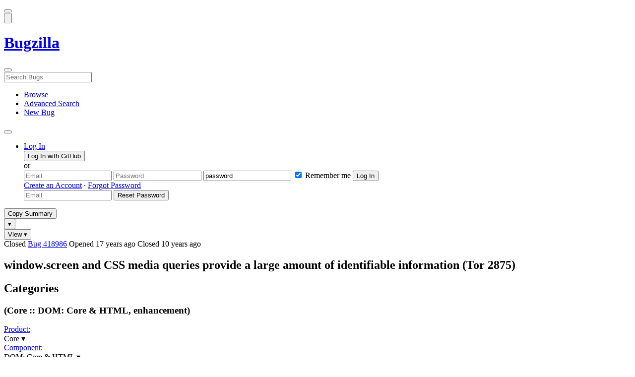

--- FILE ---
content_type: text/html; charset=UTF-8
request_url: https://bugzilla.mozilla.org/show_bug.cgi?id=418986
body_size: 381756
content:
<!DOCTYPE html>
<html lang="en">
  <head>
      <meta charset="UTF-8">
<meta property="og:type" content="website">
<meta property="og:title" content="418986 - window.screen and CSS media queries provide a large amount of identifiable information (Tor 2875)">
<meta property="og:url" content="https://bugzilla.mozilla.org/show_bug.cgi?id=418986">
<meta property="og:description"
      content="RESOLVED (arthuredelstein) in Core - DOM: Core &amp; HTML. Last updated 2019-03-14.">
<meta name="twitter:label1" value="Type">
<meta name="twitter:data1" value="enhancement">
<meta name="twitter:label2" value="Priority">
<meta name="twitter:data2" value="--">

    

    <meta name="viewport"
          content="width=device-width, initial-scale=1, maximum-scale=1">
    <meta name="color-scheme" content="dark light">
    <meta name="generator" content="Bugzilla 20260113.1">
    <meta name="bugzilla-global" content="dummy"
        id="bugzilla-global" data-bugzilla="{&quot;api_token&quot;:&quot;&quot;,&quot;config&quot;:{&quot;basepath&quot;:&quot;\/&quot;,&quot;cookie_consent_enabled&quot;:&quot;1&quot;,&quot;cookie_consent_required&quot;:0,&quot;essential_cookies&quot;:[&quot;bugzilla&quot;,&quot;Bugzilla_login&quot;,&quot;Bugzilla_logincookie&quot;,&quot;Bugzilla_login_request_cookie&quot;,&quot;github_state&quot;,&quot;github_token&quot;,&quot;mfa_verification_token&quot;,&quot;moz-consent-pref&quot;,&quot;sudo&quot;],&quot;urlbase&quot;:&quot;https:\/\/bugzilla.mozilla.org\/&quot;},&quot;constant&quot;:{&quot;COMMENT_COLS&quot;:80},&quot;param&quot;:{&quot;allow_attachment_display&quot;:true,&quot;maxattachmentsize&quot;:&quot;10240&quot;,&quot;maxusermatches&quot;:&quot;50&quot;,&quot;splinter_base&quot;:&quot;\/page.cgi?id=splinter.html&amp;ignore=\/&quot;,&quot;use_markdown&quot;:true},&quot;string&quot;:{&quot;TextEditor&quot;:{&quot;command_bold&quot;:&quot;Bold&quot;,&quot;command_bulleted_list&quot;:&quot;Bulleted list&quot;,&quot;command_code&quot;:&quot;Code&quot;,&quot;command_heading&quot;:&quot;Heading&quot;,&quot;command_italic&quot;:&quot;Italic&quot;,&quot;command_link&quot;:&quot;Link&quot;,&quot;command_numbered_list&quot;:&quot;Numbered list&quot;,&quot;command_quote&quot;:&quot;Quote&quot;,&quot;comment_editor&quot;:&quot;Comment Editor&quot;,&quot;edit&quot;:&quot;Edit&quot;,&quot;etiquette_link&quot;:{&quot;href&quot;:&quot;page.cgi?id=etiquette.html&quot;,&quot;text&quot;:&quot;Etiquette&quot;},&quot;guidelines_link&quot;:{&quot;href&quot;:&quot;page.cgi?id=bug-writing.html&quot;,&quot;text&quot;:&quot;Bug Writing Guidelines&quot;},&quot;loading&quot;:&quot;Loading…&quot;,&quot;markdown_link&quot;:{&quot;href&quot;:&quot;https:\/\/guides.github.com\/features\/mastering-markdown\/&quot;,&quot;text&quot;:&quot;Markdown supported&quot;},&quot;preview&quot;:&quot;Preview&quot;,&quot;preview_error&quot;:&quot;Preview could not be loaded. Please try again later.&quot;,&quot;text_editor&quot;:&quot;Text Editor&quot;,&quot;toolbar_label&quot;:&quot;Markdown text-formatting toolbar&quot;},&quot;bug&quot;:&quot;bug&quot;,&quot;bug_type_required&quot;:&quot;You must select a Type for this bug&quot;,&quot;component_required&quot;:&quot;You must select a Component for this bug&quot;,&quot;description_required&quot;:&quot;You must enter a Description for this bug&quot;,&quot;short_desc_required&quot;:&quot;You must enter a Summary for this bug&quot;,&quot;version_required&quot;:&quot;You must select a Version for this bug&quot;},&quot;user&quot;:{&quot;cookie_consent&quot;:&quot;&quot;,&quot;is_new&quot;:true,&quot;login&quot;:&quot;&quot;}}">
    <meta name="google-site-verification" content="JYXIuR9cAlV7fLmglSrc_4UaJS6Wzh5Mdxiorqu5AQc" />
    <title>418986 - window.screen and CSS media queries provide a large amount of identifiable information (Tor 2875)</title>

<link rel="Top" href="/">

  


  
    <link rel="Show" title="Dependency Tree"
          href="/showdependencytree.cgi?id=418986&amp;hide_resolved=1">
    <link rel="Show" title="Dependency Graph"
          href="/showdependencygraph.cgi?id=418986">
    <link rel="Show" title="Bug Activity"
          href="/show_activity.cgi?id=418986">

<link href="/static/v20260113.1/skins/standard/global.css" rel="stylesheet" type="text/css"><link href="/static/v20260113.1/extensions/BugModal/web/bug_modal.css" rel="stylesheet" type="text/css"><link href="/static/v20260113.1/js/jquery/plugins/contextMenu/contextMenu.css" rel="stylesheet" type="text/css"><link href="/static/v20260113.1/extensions/BMO/web/styles/bug_modal.css" rel="stylesheet" type="text/css"><link href="/static/v20260113.1/extensions/EditComments/web/styles/inline-comment-editor.css" rel="stylesheet" type="text/css"><link href="/static/v20260113.1/js/jquery/ui/jquery-ui-min.css" rel="stylesheet" type="text/css"><link href="/static/v20260113.1/js/jquery/ui/jquery-ui-structure-min.css" rel="stylesheet" type="text/css"><link href="/static/v20260113.1/js/jquery/ui/jquery-ui-theme-min.css" rel="stylesheet" type="text/css"><link href="/static/v20260113.1/skins/lib/prism.css" rel="stylesheet" type="text/css"><link href="/static/v20260113.1/skins/standard/consent.css" rel="stylesheet" type="text/css"><link href="/static/v20260113.1/extensions/Needinfo/web/styles/needinfo.css" rel="stylesheet" type="text/css"><link href="/static/v20260113.1/extensions/Review/web/styles/badge.css" rel="stylesheet" type="text/css"><link href="/static/v20260113.1/extensions/Review/web/styles/review.css" rel="stylesheet" type="text/css"><link href="/static/v20260113.1/skins/standard/text-editor.css" rel="stylesheet" type="text/css">



    
<script nonce="3E15uLjA5mpejZFk9ClZMFeUQAPYVeaEHeqbIjPdE3YO2M4d" src="/static/v20260113.1/js/jquery/jquery-min.js"></script><script nonce="3E15uLjA5mpejZFk9ClZMFeUQAPYVeaEHeqbIjPdE3YO2M4d" src="/static/v20260113.1/js/jquery/ui/jquery-ui-min.js"></script><script nonce="3E15uLjA5mpejZFk9ClZMFeUQAPYVeaEHeqbIjPdE3YO2M4d" src="/static/v20260113.1/js/jquery/plugins/contextMenu/contextMenu-min.js"></script><script nonce="3E15uLjA5mpejZFk9ClZMFeUQAPYVeaEHeqbIjPdE3YO2M4d" src="/static/v20260113.1/js/jquery/plugins/devbridgeAutocomplete/devbridgeAutocomplete-min.js"></script><script nonce="3E15uLjA5mpejZFk9ClZMFeUQAPYVeaEHeqbIjPdE3YO2M4d" src="/static/v20260113.1/js/global.js"></script><script nonce="3E15uLjA5mpejZFk9ClZMFeUQAPYVeaEHeqbIjPdE3YO2M4d" src="/static/v20260113.1/js/util.js"></script><script nonce="3E15uLjA5mpejZFk9ClZMFeUQAPYVeaEHeqbIjPdE3YO2M4d" src="/static/v20260113.1/js/widgets.js"></script>

      <script nonce="3E15uLjA5mpejZFk9ClZMFeUQAPYVeaEHeqbIjPdE3YO2M4d">BUGZILLA.value_descs = JSON.parse('{\"bug_status\":{},\"resolution\":{\"\":\"---\"}}');

  
    var tracking_flags_str = "{\"comments\":{\"cf_a11y_review_project_flag\":{\"requested\":\"Description:\\nPlease provide an explanation of the feature or change. Include a description of the user scenario in which it would be used and how the user would complete the task(s).\\nScreenshots and visual UI specs are welcome, but please include sufficient accompanying explanation so that blind members of the accessibility team are able to understand the feature\/change.\\n\\nHow do we test this?\\nIf there is an implementation to test, please provide instructions for testing it; e.g. setting preferences, other preparation, how to trigger the UI, etc.\\n\\nWhen will this ship?\\nTracking bug\/issue:\\nDesign documents (e.g. Product Requirements Document, UI spec):\\nEngineering lead:\\nProduct manager:\\n\\nThe accessibility team has developed the Mozilla Accessibility Release Guidelines which outline what is needed to make user interfaces accessible:\\nhttps:\/\/wiki.mozilla.org\/Accessibility\/Guidelines\\nPlease describe the accessibility guidelines you considered and what steps you\'ve taken to address them:\\n\\nDescribe any areas of concern to which you want the accessibility team to give special attention:\"},\"cf_tracking_firefox148\":{\"?\":\"[Tracking Requested - why for this release]:\"},\"cf_tracking_firefox_esr140\":{\"?\":\"[Tracking Requested - why for this release]:\"},\"cf_tracking_firefox147\":{\"?\":\"[Tracking Requested - why for this release]:\"},\"cf_tracking_firefox_relnote\":{\"?\":\"Release Note Request (optional, but appreciated)\\n[Why is this notable]:\\n[Affects Firefox for Android]:\\n[Suggested wording]:\\n[Links (documentation, blog post, etc)]:\"},\"cf_tracking_firefox_esr115\":{\"?\":\"[Tracking Requested - why for this release]:\"},\"cf_tracking_firefox149\":{\"?\":\"[Tracking Requested - why for this release]:\"}},\"types\":[\"tracking\"],\"flags\":{\"project\":{\"cf_performance_impact\":\"---\",\"cf_size_estimate\":\"---\",\"cf_a11y_review_project_flag\":\"---\",\"cf_accessibility_severity\":\"---\",\"cf_webcompat_score\":\"---\",\"cf_webcompat_priority\":\"---\"},\"tracking\":{\"cf_tracking_thunderbird_esr115\":\"---\",\"cf_status_firefox149\":\"---\",\"cf_status_thunderbird_esr115\":\"---\",\"cf_tracking_firefox149\":\"---\",\"cf_tracking_thunderbird_esr140\":\"---\",\"cf_tracking_firefox147\":\"---\",\"cf_status_firefox_esr115\":\"---\",\"cf_tracking_firefox148\":\"---\",\"cf_status_firefox41\":\"fixed\",\"cf_status_firefox148\":\"---\",\"cf_status_thunderbird_esr140\":\"---\",\"cf_status_firefox_esr140\":\"---\",\"cf_status_firefox147\":\"---\",\"cf_tracking_firefox_esr115\":\"---\",\"cf_tracking_firefox_relnote\":\"---\",\"cf_tracking_firefox_esr140\":\"---\"}}}";
    var TrackingFlags = $.parseJSON(tracking_flags_str);

  
    BUGZILLA.bug_id = 418986;
    BUGZILLA.bug_title = '418986 - window.screen and CSS media queries provide a large amount of identifiable information (Tor 2875)';
    BUGZILLA.bug_summary = 'window.screen and CSS media queries provide a large amount of identifiable information (Tor 2875)';
    BUGZILLA.bug_url = 'https:\/\/bugzilla.mozilla.org\/show_bug.cgi?id=418986';
    BUGZILLA.bug_keywords = 'privacy',
    BUGZILLA.bug_secure = false;
    

  BUGZILLA.user = {
    id: 0,
    login: '',
    is_insider: false,
    is_timetracker: false,
    can_tag: false,
    can_triage: false,
    timezone: 'America\/Los_Angeles',
    settings: {
      quote_replies: 'quoted_reply',
      comment_box_position: 'after_comments',
      comment_sort_order: 'oldest_to_newest',
      zoom_textareas: true,
      remember_collapsed: true,
      inline_attachments: true,
      autosize_comments: false
    },
    cookie_consent: false
  };
  review_suggestions = {
    _mentors: [
    ],


      
      'DOM: Core & HTML': [
      ],

    
    _end: 1
  };

    static_component = 'DOM: Core & HTML';
      </script>
<script nonce="3E15uLjA5mpejZFk9ClZMFeUQAPYVeaEHeqbIjPdE3YO2M4d" src="/static/v20260113.1/js/text-editor.js"></script><script nonce="3E15uLjA5mpejZFk9ClZMFeUQAPYVeaEHeqbIjPdE3YO2M4d" src="/static/v20260113.1/extensions/BugModal/web/autosize.min.js"></script><script nonce="3E15uLjA5mpejZFk9ClZMFeUQAPYVeaEHeqbIjPdE3YO2M4d" src="/static/v20260113.1/extensions/ProdCompSearch/web/js/prod_comp_search.js"></script><script nonce="3E15uLjA5mpejZFk9ClZMFeUQAPYVeaEHeqbIjPdE3YO2M4d" src="/static/v20260113.1/extensions/BugModal/web/attachments_overlay.js"></script><script nonce="3E15uLjA5mpejZFk9ClZMFeUQAPYVeaEHeqbIjPdE3YO2M4d" src="/static/v20260113.1/extensions/BugModal/web/bug_modal.js"></script><script nonce="3E15uLjA5mpejZFk9ClZMFeUQAPYVeaEHeqbIjPdE3YO2M4d" src="/static/v20260113.1/extensions/BugModal/web/comments.js"></script><script nonce="3E15uLjA5mpejZFk9ClZMFeUQAPYVeaEHeqbIjPdE3YO2M4d" src="/static/v20260113.1/extensions/ComponentWatching/web/js/overlay.js"></script><script nonce="3E15uLjA5mpejZFk9ClZMFeUQAPYVeaEHeqbIjPdE3YO2M4d" src="/static/v20260113.1/js/bugzilla-readable-status-min.js"></script><script nonce="3E15uLjA5mpejZFk9ClZMFeUQAPYVeaEHeqbIjPdE3YO2M4d" src="/static/v20260113.1/js/field.js"></script><script nonce="3E15uLjA5mpejZFk9ClZMFeUQAPYVeaEHeqbIjPdE3YO2M4d" src="/static/v20260113.1/js/comments.js"></script><script nonce="3E15uLjA5mpejZFk9ClZMFeUQAPYVeaEHeqbIjPdE3YO2M4d" src="/static/v20260113.1/extensions/TrackingFlags/web/js/flags.js"></script><script nonce="3E15uLjA5mpejZFk9ClZMFeUQAPYVeaEHeqbIjPdE3YO2M4d" src="/static/v20260113.1/extensions/BMO/web/js/firefox-crash-table.js"></script><script nonce="3E15uLjA5mpejZFk9ClZMFeUQAPYVeaEHeqbIjPdE3YO2M4d" src="/static/v20260113.1/extensions/MozChangeField/web/js/severity-s1-priority-p1.js"></script><script nonce="3E15uLjA5mpejZFk9ClZMFeUQAPYVeaEHeqbIjPdE3YO2M4d" src="/static/v20260113.1/extensions/MozChangeField/web/js/clear-tracking-priority-s1.js"></script><script nonce="3E15uLjA5mpejZFk9ClZMFeUQAPYVeaEHeqbIjPdE3YO2M4d" src="/static/v20260113.1/extensions/MozChangeField/web/js/set-tracking-severity-s1.js"></script><script nonce="3E15uLjA5mpejZFk9ClZMFeUQAPYVeaEHeqbIjPdE3YO2M4d" src="/static/v20260113.1/js/lib/prism.js"></script><script nonce="3E15uLjA5mpejZFk9ClZMFeUQAPYVeaEHeqbIjPdE3YO2M4d" src="/static/v20260113.1/js/consent.js"></script><script nonce="3E15uLjA5mpejZFk9ClZMFeUQAPYVeaEHeqbIjPdE3YO2M4d" src="/static/v20260113.1/js/cookie-helper.js"></script><script nonce="3E15uLjA5mpejZFk9ClZMFeUQAPYVeaEHeqbIjPdE3YO2M4d" src="/static/v20260113.1/js/lib/md5.min.js"></script><script nonce="3E15uLjA5mpejZFk9ClZMFeUQAPYVeaEHeqbIjPdE3YO2M4d" src="/static/v20260113.1/extensions/Review/web/js/badge.js"></script><script nonce="3E15uLjA5mpejZFk9ClZMFeUQAPYVeaEHeqbIjPdE3YO2M4d" src="/static/v20260113.1/extensions/Review/web/js/review.js"></script>

    

    
    <link href="/static/v20260113.1/skins/lib/fontawesome.min.css" rel="stylesheet" type="text/css">
    <link href="/static/v20260113.1/skins/lib/fontawesome-brands.min.css" rel="stylesheet" type="text/css">
    <link href="/static/v20260113.1/skins/lib/fontawesome-solid.min.css" rel="stylesheet" type="text/css">

    
    <link rel="search" type="application/opensearchdescription+xml"
                       title="Bugzilla@Mozilla" href="/search_plugin.cgi"><link rel="shortcut icon" href="/extensions/BMO/web/images/favicon.ico">
<link rel="icon" type="image/svg+xml" href="/extensions/BMO/web/images/favicon.svg">
<link rel="canonical" href="https://bugzilla.mozilla.org/show_bug.cgi?id=418986">
<link rel="shorturl" href="https://bugzilla.mozilla.org/418986"><meta name="robots" content="noarchive">
  </head>



  <body
        class="bugzilla-mozilla-org
               skin-standard bug_modal">



<div id="wrapper">

<header id="header" role="banner" aria-label="Global Header">
  <div class="inner" role="none">
    <button type="button" class="iconic ghost" id="open-menu-drawer" aria-label="Open Site Menu">
      <span class="icon" aria-hidden="true" data-icon="menu"></span>
    </button><div id="header-external-links" class="dropdown" role="none">
  <button type="button" id="header-external-menu-button" class="dropdown-button minor"
          aria-label="Show Mozilla Menu" aria-expanded="false" aria-haspopup="true"
          aria-controls="header-external-menu">
    <img src="/static/v20260113.1/extensions/BMO/web/images/moz-fav-one-color-white-rgb.svg"
         width="32" height="32" alt="">
  </button>
  <ul class="dropdown-content right" id="header-external-menu" role="menu" aria-label="Mozilla Menu"
      style="display:none;">
    <li role="none">
      <a href="https://www.mozilla.org/" role="menuitem">
        <span class="label" role="none">Mozilla Home</span>
      </a>
    </li>
    <li role="separator"></li>
    <li role="none">
      <a href="https://www.mozilla.org/privacy/websites/" role="menuitem">
        <span class="label" role="none">Privacy</span>
      </a>
    </li>
    <li role="none">
      <a href="https://www.mozilla.org/privacy/websites/#cookies" role="menuitem">
        <span class="label" role="none">Cookies</span>
      </a>
    </li>
    <li role="none">
      <a href="https://www.mozilla.org/about/legal/" role="menuitem">
        <span class="label" role="none">Legal</span>
      </a>
    </li>
  </ul>
</div>
    <h1 id="header-title" class="title" role="none">
      <a class="header-button" href="https://bugzilla.mozilla.org/home" title="Go to home page">
        <span aria-label="Go to Bugzilla Home Page">Bugzilla</span>
      </a>
    </h1>
    <form id="header-search" class="quicksearch" action="/buglist.cgi"
          data-no-csrf role="search" aria-label="Search Bugs">
      <button type="button" class="iconic ghost" id="show-searchbox"
              aria-label="Search Bugs">
        <span class="icon" aria-hidden="true" data-icon="search"></span>
      </button>
      <div class="searchbox-outer dropdown" role="combobox" aria-label="Quick Search"
           aria-haspopup="listbox" aria-owns="header-search-dropdown" aria-expanded="false">
        <span class="icon" aria-hidden="true" data-icon="search"></span>
        <input id="quicksearch_top" class="dropdown-button" name="quicksearch" autocomplete="off"
               value="" accesskey="s"
               placeholder="Search Bugs"
               title="Enter a bug number or some search terms"
               role="searchbox" aria-controls="header-search-dropdown" aria-label="Search Terms"><div id="header-search-dropdown" class="dropdown-content dropdown-panel right" role="listbox"
     style="display: none;">
  <div id="header-search-dropdown-wrapper" role="none">
    <section id="header-search-dropdown-help" role="group" aria-label="Help">
      <footer role="none">
        <a href="/page.cgi?id=quicksearch.html">Quick Search Tips</a>
        <a href="/query.cgi?format=advanced">Advanced Search</a>
      </footer>
    </section>
  </div>
</div>
      </div>
    </form>
    <nav id="header-nav" role="menubar" aria-label="Site Links">
      <ul class="links" role="none"><li role="none">
    <a class="header-button" href="/describecomponents.cgi"
       title="Browse bugs by component" role="menuitem">
      <span class="icon" aria-hidden="true" data-icon="category"></span>
      <span class="label" role="none">Browse</span>
    </a>
  </li>
  <li role="none">
    <a class="header-button" href="/query.cgi?format=advanced"
       title="Search bugs using various criteria" role="menuitem">
      <span class="icon" aria-hidden="true" data-icon="pageview"></span>
      <span class="label" role="none">Advanced Search</span>
    </a>
  </li>
  <li role="none">
    <a class="header-button" href="/enter_bug.cgi"
       title="File a new bug" role="menuitem">
      <span class="icon" aria-hidden="true" data-icon="add_box"></span>
      <span class="label" role="none">New Bug</span>
    </a>
  </li>
      </ul>
      <div class="dropdown" role="none">
        <button type="button" id="header-tools-menu-button"
                class="header-button dropdown-button minor" title="More tools…"
                role="menuitem" aria-label="Show More Tools Menu" aria-expanded="false"
                aria-haspopup="true" aria-controls="header-tools-menu">
          <span class="icon" aria-hidden="true" data-icon="more_horiz"></span>
        </button>
        <ul class="dropdown-content left" id="header-tools-menu" role="menu"
            aria-label="More Tools Menu" style="display:none;"><li role="none">
    <a href="/report.cgi" role="menuitem">
      <span class="icon" aria-hidden="true" data-icon="analytics"></span>
      <span class="label" role="none">Reports</span>
    </a>
  </li>
    <li role="separator"></li>
    <li role="none">
      <a href="https://bmo.readthedocs.io/en/latest/" target="_blank" role="menuitem">
        <span class="icon" aria-hidden="true" data-icon="help"></span>
        <span class="label" role="none">Documentation</span>
      </a>
    </li>
        </ul>
      </div>
    </nav>
      <ul id="header-login" class="links" role="none"><li id="mini_login_container_top" role="none">
  <a id="login_link_top" href="/index.cgi?GoAheadAndLogIn=1"
     class='show_mini_login_form header-button' data-qs-suffix="_top"
     role="button">
    <span class="icon" aria-hidden="true" data-icon="login"></span>
    <span class="label" role="none">Log In</span>
  </a>

  <div id="mini_login_top" class="mini-popup mini_login bz_default_hidden">

<form method="post" action="/github.cgi">
    <input type="hidden" name="github_token" value="[base64]">
    <input type="hidden" name="target_uri" value="https://bugzilla.mozilla.org/show_bug.cgi">
    <button type="submit">
      <i class="fab fa-github"></i> Log In with GitHub
    </button>
  </form>

    <div class="method-separator">or</div>

  <form action="/show_bug.cgi?id=418986" method="POST"
        data-qs-suffix="_top">

    <input id="Bugzilla_login_top"
           class="bz_login"
           name="Bugzilla_login"
           title="Login"
           placeholder="Email"
           aria-label="Email"
           type="email"
           required
    >
    <input class="bz_password"
           id="Bugzilla_password_top"
           name="Bugzilla_password"
           type="password"
           title="Password"
           placeholder="Password"
           aria-label="Password"
           required
    >
    <input class="bz_password bz_default_hidden bz_mini_login_help" type="text"
           id="Bugzilla_password_dummy_top" value="password"
           title="Password"
    >
      <span class="remember-outer">
        <input type="checkbox" id="Bugzilla_remember_top"
               name="Bugzilla_remember" value="on" class="bz_remember"
               checked>
        <label for="Bugzilla_remember_top">Remember me</label>
      </span>
    <input type="hidden" name="Bugzilla_login_token"
           value="1768778907-pcyrE9A1e4LoGcTtDs9aubFt1N4kP09431pbl1oqfiI">
    <input type="submit" name="GoAheadAndLogIn" value="Log In" id="log_in_top"
           class="check_mini_login_fields" data-qs-suffix="_top">
    <a href="#" id="hide_mini_login_top" aria-label="Close"
       class="close-button hide_mini_login_form" data-qs-suffix="_top">
      <span class="icon" aria-hidden="true"></span>
    </a>
  </form>
  <div class="footer">
      <a href="/createaccount.cgi">Create an Account</a>
    &middot;
    <a id="forgot_link_top" href="/index.cgi?GoAheadAndLogIn=1#forgot"
       class='show_forgot_form'
       data-qs-suffix="_top">Forgot Password</a>
  </div>
  </div>

  <div id="forgot_form_top" class="mini-popup mini_forgot bz_default_hidden">
  <form action="/token.cgi" method="post">
    <input type="email" name="loginname" size="20" placeholder="Email" aria-label="Email" required>
    <input id="forgot_button_top" value="Reset Password"
           type="submit">
    <input type="hidden" name="a" value="reqpw">
    <input type="hidden" id="token_top" name="token" value="1768778907-r6teVV7fZ_QAuqAr5ldNkVJHat3l5UkgcJPcO94er-U">
    <a href="#" class="close-button hide_forgot_form" aria-label="Close" data-qs-suffix="_top">
      <span class="icon" aria-hidden="true"></span>
    </a>
  </form>
  </div>
</li>
      </ul>
  </div>
  <dialog id="menu-drawer" inert aria-label="Site Menu">
    <div class="drawer-inner" role="none">
      <div class="header" role="none">
        <button type="button" class="iconic ghost" id="close-menu-drawer"
                aria-label="Close Site Menu">
          <span class="icon" aria-hidden="true" data-icon="close"></span>
        </button>
      </div>
      <ul role="menu" aria-label="Site Links"><li role="none">
    <a class="header-button" href="/describecomponents.cgi"
       title="Browse bugs by component" role="menuitem">
      <span class="icon" aria-hidden="true" data-icon="category"></span>
      <span class="label" role="none">Browse</span>
    </a>
  </li>
  <li role="none">
    <a class="header-button" href="/query.cgi?format=advanced"
       title="Search bugs using various criteria" role="menuitem">
      <span class="icon" aria-hidden="true" data-icon="pageview"></span>
      <span class="label" role="none">Advanced Search</span>
    </a>
  </li>
  <li role="none">
    <a class="header-button" href="/enter_bug.cgi"
       title="File a new bug" role="menuitem">
      <span class="icon" aria-hidden="true" data-icon="add_box"></span>
      <span class="label" role="none">New Bug</span>
    </a>
  </li><li role="none">
    <a href="/report.cgi" role="menuitem">
      <span class="icon" aria-hidden="true" data-icon="analytics"></span>
      <span class="label" role="none">Reports</span>
    </a>
  </li>
    <li role="separator"></li>
    <li role="none">
      <a href="https://bmo.readthedocs.io/en/latest/" target="_blank" role="menuitem">
        <span class="icon" aria-hidden="true" data-icon="help"></span>
        <span class="label" role="none">Documentation</span>
      </a>
    </li>
      </ul>
    </div>
  </dialog>
</header> 


<main id="bugzilla-body" tabindex="-1">

<aside id="message-container" role="complementary">
  <noscript>
    <div class="noscript">
      <div class="inner">
        <p>Please enable JavaScript in your browser to use all the features on this site.</p>
      </div>
    </div>
  </noscript>
  
</aside>

<div id="main-inner">




<div role="toolbar" id="page-toolbar">
  <div role="group" class="buttons">
    <button type="button" id="copy-summary" class="secondary separate-dropdown-button-main"
      title="Copy bug number and summary to your clipboard">Copy Summary</button
    ><div id="copy-menu-dropdown" class="dropdown"><button type="button" id="copy-menu-btn" aria-haspopup="true" aria-label="View"
      aria-expanded="false" aria-controls="copy-menu" class="dropdown-button secondary separate-dropdown-button-arrow"
      title="More options for copy">&#9662;</button>
      <ul class="dropdown-content left" id="copy-menu" role="menu" style="display:none;">
        <li role="presentation">
          <a id="copy-markdown-summary" role="menuitem" tabindex="-1">Markdown</a>
        </li>
        <li role="presentation">
          <a id="copy-markdown-bug-number" role="menuitem" tabindex="-1">Markdown (bug number)</a>
        </li>
        <li role="presentation">
          <a id="copy-text-summary" role="menuitem" tabindex="-1">Plain Text</a>
        </li>
        <li role="presentation">
          <a id="copy-html-summary" role="menuitem" tabindex="-1">HTML</a>
        </li>
      </ul>
    </div>
    <div class="dropdown">
      <button type="button" id="action-menu-btn" aria-haspopup="true" aria-label="View"
        aria-expanded="false" aria-controls="action-menu" class="dropdown-button secondary">View &#9662;</button>
      <ul class="dropdown-content left" id="action-menu" role="menu" style="display:none;">
        <li role="presentation">
          <a id="action-reset" role="menuitem" tabindex="-1">Reset Sections</a>
        </li>
        <li role="presentation">
          <a id="action-expand-all" role="menuitem" tabindex="-1">Expand All Sections</a>
        </li>
        <li role="presentation">
          <a id="action-collapse-all" role="menuitem" tabindex="-1">Collapse All Sections</a>
        </li>
        <li role="separator"></li>
        <li role="presentation">
          <a id="action-history" role="menuitem" tabindex="-1">History</a>
        </li>
        <li role="separator"></li>
        <li role="presentation">
          <a href="/rest/bug/418986" role="menuitem" tabindex="-1">JSON</a>
        </li>
        <li role="presentation">
          <a href="/show_bug.cgi?ctype=xml&amp;id=418986" role="menuitem" tabindex="-1">XML</a>
        </li>
      </ul>
    </div>
  </div>
</div>



<div role="status" id="io-error" style="display:none"></div>
<section class="module"
>
  <div class="module-content"
  >
  <div id="summary-container">
    <div class="field bug_modal indent"
    id="field-status_summary"
>



  
    <div class=" container">
        <span id="field-value-status_summary">
      <span class="bug-status-label text" data-status="closed">Closed</span>
      <span id="field-value-bug_id">
        <a href="/show_bug.cgi?id=418986">Bug 418986</a>
      </span>
      <span class="bug-time-labels">
        <span class="bug-time-label">Opened <span class="rel-time" title="2008-02-22 00:10 PST" data-time="1203667823">17 years ago</span></span>
          <span class="bug-time-label">Closed <span class="rel-time" title="2015-06-09 09:58 PDT" data-time="1433869133">10 years ago</span></span>
      </span>
        </span>
    </div>

  
</div>
<div class="field bug_modal indent edit-hide"
>



  
    <div class=" container">
      

      <h1 id="field-value-short_desc">window<wbr>.screen and CSS media queries provide a large amount of identifiable information (Tor 2875)</h1>
    </div>

  
</div>

    <div class="field bug_modal edit-show"
    id="field-short_desc" style="display:none"
>
    <div class="name">
      
        <span class="required_star edit-show" style="display:none" aria-label="Required Field">*</span> 
        <a href="https://wiki.mozilla.org/BMO/UserGuide/BugFields#short_desc" id="short_desc-help-link" class="help">Summary:
        </a>
    </div>



  
    <div class="value">
        <span id="field-value-short_desc">
            window.screen and CSS media queries provide a large amount of identifiable information (Tor 2875)

        </span>
    </div>

  
</div>
  </div>
  </div>
</section>


<section class="module" id="module-categories"
>
    <header id="module-categories-header" class="module-header">
      <div class="module-latch"
           data-label-expanded="Collapse Categories section"
           data-label-collapsed="Expand Categories section">
        <div class="module-spinner" role="button" tabindex="0"
             aria-controls="module-categories-content"
             aria-expanded="true"
             aria-labeledby="module-categories-title"
             aria-describedby="module-categories-subtitle"></div>
        <h2 class="module-title" id="module-categories-title">Categories</h2>
          <h3 class="module-subtitle" id="module-categories-subtitle">
            (Core :: DOM: Core &amp; HTML, enhancement)
          </h3>
      </div>
    </header>
  <div class="module-content" id="module-categories-content"
  ><div class="fields-lhs">

    <div class="field bug_modal"
    id="field-product"
>
    <div class="name">
      
        <a href="/describecomponents.cgi?product=Core" id="product-help-link" class="help">Product:
        </a>
    </div>



  
    <div class="value">
        <span id="field-value-product">
      <div class="name-info-outer dropdown">
        <span id="product-name" class="dropdown-button" tabindex="0" role="button"
             aria-haspopup="menu" aria-controls="product-info">Core
          <span class="icon" aria-hidden="true">&#x25BE;</span>
        </span>
        <aside id="product-info" class="name-info-popup dropdown-content right hover-display" hidden role="menu"
               aria-label="Product description and actions">
          <header>
            <div class="title">Core</div>
            <div class="description">Shared components used by Firefox and other Mozilla software, including handling of Web content; Gecko, HTML, CSS, layout, DOM, scripts, images, networking, etc. Issues with web page layout probably go here, while Firefox user interface issues belong in the <a href="https://bugzilla.mozilla.org/describecomponents.cgi?product=Firefox">Firefox</a> product. (<a href="https://wiki.mozilla.org/Modules/All#Core">More info</a>)</div>
          </header>
          <li role="separator"></li>
          <div class="actions">
            <div><a href="/buglist.cgi?product=Core&amp;bug_status=__open__"
                    target="_blank" role="menuitem" tabindex="-1">See Open Bugs in This Product</a></div>
            <div><a href="/enter_bug.cgi?product=Core"
                    target="_blank" role="menuitem" tabindex="-1">File New Bug in This Product</a></div>
            <div><button disabled type="button" class="secondary component-watching" role="menuitem" tabindex="-1"
                         data-product="Core"
                         data-label-watch="Watch This Product" data-label-unwatch="Unwatch This Product"
                         data-source="BugModal">Watch This Product</button></div>
          </div>
        </aside>
      </div>
        </span>
    </div>

  
</div>

    <div class="field bug_modal"
    id="field-component"
>
    <div class="name">
      
        <a href="/describecomponents.cgi?product=Core&component=DOM%3A%20Core%20%26%20HTML#DOM%3A%20Core%20%26%20HTML" id="component-help-link" class="help">Component:
        </a>
    </div>



  
    <div class="value">
        <span id="field-value-component">
      <div class="name-info-outer dropdown">
        <span id="component-name" class="dropdown-button" tabindex="0" role="button"
             aria-haspopup="menu" aria-controls="component-info">DOM: Core &amp; HTML
          <span class="icon" aria-hidden="true">&#x25BE;</span>
        </span>
        <aside id="component-info" class="name-info-popup dropdown-content right hover-display" hidden role="menu"
               aria-label="Component description and actions">
          <header>
            <div class="title">Core :: DOM: Core &amp; HTML</div>
            <div class="description">Issues in DOM tree <a href="https://dom.spec.whatwg.org/">https://dom.spec.whatwg.org</a> & HTML <a href="https://html.spec.whatwg.org/">https://html.spec.whatwg.org</a> that do not fit into any other DOM or HTML component or which span multiple DOM or HTML components.</div>
          </header>
          <li role="separator"></li>
          <div class="actions">
            <div><a href="/buglist.cgi?product=Core&amp;component=DOM%3A%20Core%20%26%20HTML&amp;bug_status=__open__"
                    target="_blank" role="menuitem" tabindex="-1">See Open Bugs in This Component</a></div>
            <div><a href="/buglist.cgi?product=Core&amp;component=DOM%3A%20Core%20%26%20HTML&amp;chfield=resolution&chfieldfrom=-6m&chfieldvalue=FIXED&bug_status=__closed__"
                    target="_blank" role="menuitem" tabindex="-1">Recently Fixed Bugs in This Component</a></div>
            <div><a href="/enter_bug.cgi?product=Core&amp;component=DOM%3A%20Core%20%26%20HTML"
                    target="_blank" role="menuitem" tabindex="-1">File New Bug in This Component</a></div>
            <div><button disabled type="button" class="secondary component-watching" role="menuitem" tabindex="-1"
                         data-product="Core" data-component="DOM: Core &amp; HTML"
                         data-label-watch="Watch This Component" data-label-unwatch="Unwatch This Component"
                         data-source="BugModal">Watch This Component</button></div>
          </div>
        </aside>
      </div>
        </span>
    </div>

  
</div>

    <div class="field bug_modal edit-show"
    id="field-version" style="display:none"
>
    <div class="name">
      
        <a href="https://wiki.mozilla.org/BMO/UserGuide/BugFields#version" id="version-help-link" class="help">Version:
        </a>
    </div>



  
    <div class="value">
        <span id="field-value-version">
            unspecified

        </span>
    </div>

  
</div>

    <div class="field bug_modal edit-show" style="display:none"
>
    <div class="name">
      
        <a href="https://wiki.mozilla.org/BMO/UserGuide/BugFields#rep_platform" id="-help-link" class="help">Platform:
        </a>
    </div>



  
    <div class=" container"><div class="field bug_modal inline"
    id="field-rep_platform"
>



  
    <div class="value">
        <span id="field-value-rep_platform">
            All

        </span>
    </div>

  
</div><div class="field bug_modal indent inline"
    id="field-op_sys"
>



  
    <div class="value">
        <span id="field-value-op_sys">
            All

        </span>
    </div>

  
</div><div class="field bug_modal"
>



  
    <div class=" container">
    </div>

  
</div>
    </div>

  
</div>
</div><div class="fields-rhs">

    <div class="field bug_modal contains-buttons"
    id="field-bug_type"
>
    <div class="name">
      
        <a href="https://wiki.mozilla.org/BMO/UserGuide/BugFields#bug_type" id="bug_type-help-link" class="help">Type:
        </a>
    </div>



  
    <div class="value">
        <span id="field-value-bug_type">
      <span class="bug-type-label iconic-text" data-type="enhancement">
        <span class="icon" aria-hidden="true"></span>enhancement</span>
        </span>
    </div>

  
</div>

    <div class="field bug_modal"
    id="field-importance"
>



  
    <div class=" container">
        <span id="field-value-importance"><div class="field bug_modal inline"
    id="field-priority"
>
    <div class="name">
      
        <a href="https://wiki.mozilla.org/BMO/UserGuide/BugFields#priority" id="priority-help-link" class="help">Priority:
        </a>
    </div>



  
    <div class="value">
        <span id="field-value-priority">
          <em>Not set</em>
        </span>
    </div>

  
</div><div class="field bug_modal inline"
    id="field-bug_severity"
>
    <div class="name">
      
        <a href="https://wiki.mozilla.org/BMO/UserGuide/BugFields#bug_severity" id="bug_severity-help-link" class="help">Severity:
        </a>
    </div>



  
    <div class="value">
        <span id="field-value-bug_severity">
            normal

        </span>
    </div>

  
</div>
        </span>
    </div>

  
</div>


    <div class="field bug_modal edit-show"
    id="field-cf_fx_points" style="display:none"
>
    <div class="name">
      Points:
    </div>



  
    <div class="value">
        <span id="field-value-cf_fx_points">
            ---

        </span>
    </div>

  
</div>
</div>
  </div>
</section>


<section class="module" id="module-tracking"
>
    <header id="module-tracking-header" class="module-header">
      <div class="module-latch"
           data-label-expanded="Collapse Tracking section"
           data-label-collapsed="Expand Tracking section">
        <div class="module-spinner" role="button" tabindex="0"
             aria-controls="module-tracking-content"
             aria-expanded="true"
             aria-labeledby="module-tracking-title"
             aria-describedby="module-tracking-subtitle"></div>
        <h2 class="module-title" id="module-tracking-title">Tracking</h2>
          <h3 class="module-subtitle" id="module-tracking-subtitle">
            (<span id="readable-bug-status" data-readable-bug-status="{&quot;cf_status_thunderbird_esr115&quot;:&quot;---&quot;,&quot;cf_tracking_firefox149&quot;:&quot;---&quot;,&quot;cf_webcompat_priority&quot;:&quot;---&quot;,&quot;cf_tracking_firefox147&quot;:&quot;---&quot;,&quot;target_milestone&quot;:&quot;mozilla41&quot;,&quot;cf_tracking_thunderbird_esr115&quot;:&quot;---&quot;,&quot;cf_webcompat_score&quot;:&quot;---&quot;,&quot;cf_tracking_firefox148&quot;:&quot;---&quot;,&quot;cf_status_thunderbird_esr140&quot;:&quot;---&quot;,&quot;resolution&quot;:&quot;FIXED&quot;,&quot;cf_status_firefox148&quot;:&quot;---&quot;,&quot;cf_status_firefox147&quot;:&quot;---&quot;,&quot;cf_tracking_firefox_esr140&quot;:&quot;---&quot;,&quot;cf_size_estimate&quot;:&quot;---&quot;,&quot;cf_tracking_thunderbird_esr140&quot;:&quot;---&quot;,&quot;priority&quot;:&quot;--&quot;,&quot;cf_performance_impact&quot;:&quot;---&quot;,&quot;cf_status_firefox149&quot;:&quot;---&quot;,&quot;cf_status_firefox41&quot;:&quot;fixed&quot;,&quot;cf_status_firefox_esr115&quot;:&quot;---&quot;,&quot;cf_a11y_review_project_flag&quot;:&quot;---&quot;,&quot;cf_status_firefox_esr140&quot;:&quot;---&quot;,&quot;status&quot;:&quot;RESOLVED&quot;,&quot;dupe_of&quot;:null,&quot;cf_tracking_firefox_relnote&quot;:&quot;---&quot;,&quot;cf_tracking_firefox_esr115&quot;:&quot;---&quot;,&quot;keywords&quot;:[&quot;privacy&quot;],&quot;flags&quot;:[{&quot;status&quot;:&quot;+&quot;,&quot;name&quot;:&quot;in-testsuite&quot;}],&quot;id&quot;:418986,&quot;cf_accessibility_severity&quot;:&quot;---&quot;}"></span>)
          </h3>
      </div>
    </header>
  <div class="module-content" id="module-tracking-content"
  ><div class="fields-lhs">

    <div class="field bug_modal edit-hide"
    id="field-status-view"
>
    <div class="name">
      
        <a href="https://wiki.mozilla.org/BMO/UserGuide/BugStatuses" id="status-view-help-link" class="help">Status:
        </a>
    </div>



  
    <div class=" container">
        <span id="field-value-status-view">RESOLVED
        FIXED
        </span>
    </div>

  
</div>

    <div class="field bug_modal edit-show"
    id="field-status-edit" style="display:none"
>
    <div class="name">
      
        <a href="https://wiki.mozilla.org/BMO/UserGuide/BugStatuses" id="status-edit-help-link" class="help">Status:
        </a>
    </div>



  
    <div class=" container">
        <span id="field-value-status-edit"><div class="field bug_modal inline"
    id="field-bug_status"
>



  
    <div class="value">
        <span id="field-value-bug_status">
            RESOLVED

        </span>
    </div>

  
</div><div class="field bug_modal indent inline"
    id="field-resolution"
>



  
    <div class="value">
        <span id="field-value-resolution">
            FIXED

        </span>
    </div>

  
</div>
  <div id="status-action-buttons">
      <div id="assigned-container" style="display:none">
        <button type="button" class="secondary" id="mark-as-assigned-btn">
          Mark as Assigned
        </button>
      </div>
  </div>
        </span>
    </div>

  
</div>

    <div class="field bug_modal"
    id="field-target_milestone"
>
    <div class="name">
      
        <a href="https://wiki.mozilla.org/BMO/UserGuide/BugFields#target_milestone" id="target_milestone-help-link" class="help">Milestone:
        </a>
    </div>



  
    <div class="value">
        <span id="field-value-target_milestone">
            mozilla41

        </span>
    </div>

  
</div>

    <div class="field bug_modal edit-show"
    id="field-cf_fx_iteration" style="display:none"
>
    <div class="name">
      Iteration:
    </div>



  
    <div class="value">
        <span id="field-value-cf_fx_iteration">
            ---

        </span>
    </div>

  
</div>


      <div class="field bug_modal edit-show" style="display:none"
>
    <div class="name">
      
        <a href="https://wiki.mozilla.org/BMO/UserGuide#Project_Flags" id="-help-link" class="help">Project Flags:
        </a>
    </div>



  
    <div class=" container"><div class="flags edit-show" style="display:none">
  <table class="layout-table tracking-flags">
      <tr>
        <td class="tracking-flag-name">a11y-review</td>
        <td class="tracking-flag-status"><input type="hidden" id="cf_a11y_review_project_flag-dirty">
  <select id="cf_a11y_review_project_flag" name="cf_a11y_review_project_flag">
        <option value="---"
          id="v4876_cf_a11y_review_project_flag" selected
        >---
        </option>
  </select></td>
      </tr>
      <tr>
        <td class="tracking-flag-name">Accessibility Severity</td>
        <td class="tracking-flag-status"><input type="hidden" id="cf_accessibility_severity-dirty">
  <select id="cf_accessibility_severity" name="cf_accessibility_severity">
        <option value="---"
          id="v6045_cf_accessibility_severity" selected
        >---
        </option>
  </select></td>
      </tr>
      <tr>
        <td class="tracking-flag-name">Performance Impact</td>
        <td class="tracking-flag-status"><input type="hidden" id="cf_performance_impact-dirty">
  <select id="cf_performance_impact" name="cf_performance_impact">
        <option value="---"
          id="v5427_cf_performance_impact" selected
        >---
        </option>
  </select></td>
      </tr>
      <tr>
        <td class="tracking-flag-name">Size Estimate</td>
        <td class="tracking-flag-status"><input type="hidden" id="cf_size_estimate-dirty">
  <select id="cf_size_estimate" name="cf_size_estimate">
        <option value="---"
          id="v7004_cf_size_estimate" selected
        >---
        </option>
  </select></td>
      </tr>
      <tr>
        <td class="tracking-flag-name">Webcompat Priority</td>
        <td class="tracking-flag-status"><input type="hidden" id="cf_webcompat_priority-dirty">
  <select id="cf_webcompat_priority" name="cf_webcompat_priority">
        <option value="---"
          id="v4274_cf_webcompat_priority" selected
        >---
        </option>
  </select></td>
      </tr>
      <tr>
        <td class="tracking-flag-name">Webcompat Score</td>
        <td class="tracking-flag-status"><input type="hidden" id="cf_webcompat_score-dirty">
  <select id="cf_webcompat_score" name="cf_webcompat_score">
        <option value="---"
          id="v6757_cf_webcompat_score" selected
        >---
        </option>
  </select></td>
      </tr>
  </table>
</div>
    </div>

  
</div>
</div><div class="fields-rhs">

      <div class="field tracking-flags-wrapper"
>
    <div class="name">
      
        <a href="https://wiki.mozilla.org/BMO/UserGuide#Tracking_Flags" id="-help-link" class="help">Tracking Flags:
        </a>
    </div>



  
    <div class=" container"><div class="flags edit-hide">
    <table class="layout-table tracking-flags">
        <tr>
          <th></th>
          <th>Tracking</th>
          <th>Status</th>
        </tr>
        <tr>
          <td class="tracking-flag-name">firefox41</td>
            <td class="tracking-flag-tracking">---
            </td>
          <td class="tracking-flag-status">
              <a href="/buglist.cgi?f1=cf_status_firefox41&amp;o1=equals&amp;v1=fixed">fixed</a>
          </td>
        </tr>
    </table>
  </div>


<div class="flags edit-show" style="display:none">
  <table class="layout-table tracking-flags">
      <tr>
        <th></th>
        <th>Tracking</th>
        <th>Status</th>
      </tr>
      <tr>
        <td class="tracking-flag-name">firefox41</td>
          <td class="tracking-flag-tracking"></td>
        <td class="tracking-flag-status"><input type="hidden" id="cf_status_firefox41-dirty">
  <select id="cf_status_firefox41" name="cf_status_firefox41">
        <option value="fixed"
          id="v2259_cf_status_firefox41" selected
        >fixed
        </option>
  </select></td>
      </tr>
      <tr>
        <td class="tracking-flag-name">relnote-firefox</td>
          <td class="tracking-flag-tracking"></td>
        <td class="tracking-flag-status"><input type="hidden" id="cf_tracking_firefox_relnote-dirty">
  <select id="cf_tracking_firefox_relnote" name="cf_tracking_firefox_relnote">
        <option value="---"
          id="v539_cf_tracking_firefox_relnote" selected
        >---
        </option>
  </select></td>
      </tr>
      <tr>
        <td class="tracking-flag-name">thunderbird_esr115</td>
          <td class="tracking-flag-tracking"><input type="hidden" id="cf_tracking_thunderbird_esr115-dirty">
  <select id="cf_tracking_thunderbird_esr115" name="cf_tracking_thunderbird_esr115">
        <option value="---"
          id="v6094_cf_tracking_thunderbird_esr115" selected
        >---
        </option>
  </select></td>
        <td class="tracking-flag-status"><input type="hidden" id="cf_status_thunderbird_esr115-dirty">
  <select id="cf_status_thunderbird_esr115" name="cf_status_thunderbird_esr115">
        <option value="---"
          id="v6100_cf_status_thunderbird_esr115" selected
        >---
        </option>
  </select></td>
      </tr>
      <tr>
        <td class="tracking-flag-name">thunderbird_esr140</td>
          <td class="tracking-flag-tracking"><input type="hidden" id="cf_tracking_thunderbird_esr140-dirty">
  <select id="cf_tracking_thunderbird_esr140" name="cf_tracking_thunderbird_esr140">
        <option value="---"
          id="v7067_cf_tracking_thunderbird_esr140" selected
        >---
        </option>
  </select></td>
        <td class="tracking-flag-status"><input type="hidden" id="cf_status_thunderbird_esr140-dirty">
  <select id="cf_status_thunderbird_esr140" name="cf_status_thunderbird_esr140">
        <option value="---"
          id="v7098_cf_status_thunderbird_esr140" selected
        >---
        </option>
  </select></td>
      </tr>
      <tr>
        <td class="tracking-flag-name">firefox-esr115</td>
          <td class="tracking-flag-tracking"><input type="hidden" id="cf_tracking_firefox_esr115-dirty">
  <select id="cf_tracking_firefox_esr115" name="cf_tracking_firefox_esr115">
        <option value="---"
          id="v6079_cf_tracking_firefox_esr115" selected
        >---
        </option>
  </select></td>
        <td class="tracking-flag-status"><input type="hidden" id="cf_status_firefox_esr115-dirty">
  <select id="cf_status_firefox_esr115" name="cf_status_firefox_esr115">
        <option value="---"
          id="v6084_cf_status_firefox_esr115" selected
        >---
        </option>
  </select></td>
      </tr>
      <tr>
        <td class="tracking-flag-name">firefox-esr140</td>
          <td class="tracking-flag-tracking"><input type="hidden" id="cf_tracking_firefox_esr140-dirty">
  <select id="cf_tracking_firefox_esr140" name="cf_tracking_firefox_esr140">
        <option value="---"
          id="v7040_cf_tracking_firefox_esr140" selected
        >---
        </option>
  </select></td>
        <td class="tracking-flag-status"><input type="hidden" id="cf_status_firefox_esr140-dirty">
  <select id="cf_status_firefox_esr140" name="cf_status_firefox_esr140">
        <option value="---"
          id="v7057_cf_status_firefox_esr140" selected
        >---
        </option>
  </select></td>
      </tr>
      <tr>
        <td class="tracking-flag-name">firefox147</td>
          <td class="tracking-flag-tracking"><input type="hidden" id="cf_tracking_firefox147-dirty">
  <select id="cf_tracking_firefox147" name="cf_tracking_firefox147">
        <option value="---"
          id="v7294_cf_tracking_firefox147" selected
        >---
        </option>
  </select></td>
        <td class="tracking-flag-status"><input type="hidden" id="cf_status_firefox147-dirty">
  <select id="cf_status_firefox147" name="cf_status_firefox147">
        <option value="---"
          id="v7299_cf_status_firefox147" selected
        >---
        </option>
  </select></td>
      </tr>
      <tr>
        <td class="tracking-flag-name">firefox148</td>
          <td class="tracking-flag-tracking"><input type="hidden" id="cf_tracking_firefox148-dirty">
  <select id="cf_tracking_firefox148" name="cf_tracking_firefox148">
        <option value="---"
          id="v7315_cf_tracking_firefox148" selected
        >---
        </option>
  </select></td>
        <td class="tracking-flag-status"><input type="hidden" id="cf_status_firefox148-dirty">
  <select id="cf_status_firefox148" name="cf_status_firefox148">
        <option value="---"
          id="v7320_cf_status_firefox148" selected
        >---
        </option>
  </select></td>
      </tr>
      <tr>
        <td class="tracking-flag-name">firefox149</td>
          <td class="tracking-flag-tracking"><input type="hidden" id="cf_tracking_firefox149-dirty">
  <select id="cf_tracking_firefox149" name="cf_tracking_firefox149">
        <option value="---"
          id="v7341_cf_tracking_firefox149" selected
        >---
        </option>
  </select></td>
        <td class="tracking-flag-status"><input type="hidden" id="cf_status_firefox149-dirty">
  <select id="cf_status_firefox149" name="cf_status_firefox149">
        <option value="---"
          id="v7346_cf_status_firefox149" selected
        >---
        </option>
  </select></td>
      </tr>
  </table>
</div>
    </div>

  
</div>

</div>
  </div>
</section>



<section class="module" id="module-people"
>
    <header id="module-people-header" class="module-header">
      <div class="module-latch"
           data-label-expanded="Collapse People section"
           data-label-collapsed="Expand People section">
        <div class="module-spinner" role="button" tabindex="0"
             aria-controls="module-people-content"
             aria-expanded="false"
             aria-labeledby="module-people-title"
             aria-describedby="module-people-subtitle"></div>
        <h2 class="module-title" id="module-people-title">People</h2>
          <h3 class="module-subtitle" id="module-people-subtitle">
            (Reporter: mikeperry.unused, Assigned: arthur)
          </h3>
      </div>
    </header>
  <div class="module-content" id="module-people-content" style="display:none"
  ><div class="fields-lhs">

    <div class="field bug_modal edit-hide"
    id="field-assigned_to"
>
    <div class="name">
      
        <a href="https://wiki.mozilla.org/BMO/UserGuide/BugFields#assigned_to" id="assigned_to-help-link" class="help">Assignee:
        </a>
    </div>



  
    <div class="value">
        <span id="field-value-assigned_to"><div class="vcard vcard_474980" ><img src="https://secure.gravatar.com/avatar/dfcd4ae2df9a810044e19c011304881e?d=mm&size=40" class="gravatar" width="20" height="20"> <a class="email " href="/user_profile?user_id=474980" > <span class="fna">arthur</span></a>
</div>
        </span>
    </div>

  
</div><div class="field bug_modal edit-show"
    id="field-assigned_to" style="display:none"
>
    <div class="name">
      
        <a href="https://wiki.mozilla.org/BMO/UserGuide/BugFields#assigned_to" id="assigned_to-help-link" class="help">Assignee:
        </a>
    </div>



  
    <div class="value">
        <span id="field-value-assigned_to">
      <div class="set-default-container" style="display:none">
        <input type="checkbox" id="set-default-assignee" name="set_default_assignee" class="set-default"
          value="1" data-for="assigned_to">
        <label for="set-default-assignee">Reset Assignee to default</label>
      </div>
        </span>
    </div>

  
</div>

    <div class="field bug_modal edit-show"
    id="field-bug_mentors" style="display:none"
>
    <div class="name">
      
        <a href="https://wiki.mozilla.org/BMO/UserGuide/BugFields#bug_mentor" id="bug_mentors-help-link" class="help">Mentors:
        </a>
    </div>



  
    <div class="value">
        <span id="field-value-bug_mentors">---
        </span>
    </div>

  
</div>

    <div class="field bug_modal edit-show"
    id="field-qa_contact" style="display:none"
>
    <div class="name">
      
        <a href="https://wiki.mozilla.org/BMO/UserGuide/BugFields#qa_contact" id="qa_contact-help-link" class="help">QA Contact:
        </a>
    </div>



  
    <div class="value">
        <span id="field-value-qa_contact">
        <div class="set-default-container" style="display:none">
          <input type="checkbox" id="set-default-qa-contact" name="set_default_qa_contact" class="set-default"
            value="1" data-for="qa_contact">
          <label for="set-default-qa-contact">Reset QA Contact to default</label>
        </div>
        </span>
    </div>

  
</div>
</div><div class="fields-rhs">

    <div class="field bug_modal"
    id="field-reporter"
>
    <div class="name">
      
        <a href="https://wiki.mozilla.org/BMO/UserGuide/BugFields#reporter" id="reporter-help-link" class="help">Reporter:
        </a>
    </div>



  
    <div class="value">
        <span id="field-value-reporter">
            <div class="vcard vcard_285685" ><img src="extensions/Gravatar/web/default.jpg" class="gravatar" width="20" height="20"> <a class="email disabled" href="/user_profile?user_id=285685" > <span class="fna">mikeperry.unused</span></a>
</div>

        </span>
    </div>

  
</div>


    <div class="field bug_modal"
    id="field-triage_owner"
>
    <div class="name">
      
        <a href="https://wiki.mozilla.org/BMO/UserGuide/BugFields#triage_owner" id="triage_owner-help-link" class="help">Triage Owner:
        </a>
    </div>



  
    <div class="value">
        <span id="field-value-triage_owner">
            <div class="vcard vcard_434964" ><img src="https://secure.gravatar.com/avatar/331afc283e18d6d28cb7ebb11b2cf5bb?d=mm&size=40" class="gravatar" width="20" height="20"> <a class="email " href="/user_profile?user_id=434964" > <span class="fna">hsinyi</span></a>
</div>

        </span>
    </div>

  
</div>

    

    <div class="field bug_modal"
>
    <div class="name">
      
        <a href="https://wiki.mozilla.org/BMO/UserGuide/BugFields#cc" id="-help-link" class="help">CC:
        </a>
    </div>



  
    <div class=" container">


        <span aria-owns="cc-summary cc-latch">
          <span role="button" tabindex="0" id="cc-summary" data-count="35">35 people
          </span>
        </span>


        <div id="cc-list" style="display:none"></div>
    </div>

  
</div>
</div>
  </div>
</section>


<section class="module" id="module-references"
>
    <header id="module-references-header" class="module-header">
      <div class="module-latch"
           data-label-expanded="Collapse References section"
           data-label-collapsed="Expand References section">
        <div class="module-spinner" role="button" tabindex="0"
             aria-controls="module-references-content"
             aria-expanded="false"
             aria-labeledby="module-references-title"
             aria-describedby="module-references-subtitle"></div>
        <h2 class="module-title" id="module-references-title">References</h2>
          <h3 class="module-subtitle" id="module-references-subtitle">
            (Depends on 1 open bug, Blocks 1 open bug, <div class="link">
    <a href="https://torbutton.torproject.org/dev/design/#fingerprinting" target="_blank" rel="nofollow noreferrer"
      title="https://torbutton.torproject.org/dev/design/#fingerprinting"
      class="bug-url" data-safe="1">URL</a>
  </div>)
          </h3>
      </div>
    </header>
  <div class="module-content" id="module-references-content" style="display:none"
  ><div class="fields-lhs">

    <div class="field bug_modal bug-list"
    id="field-dependson"
>
    <div class="name">
      
        <a href="https://wiki.mozilla.org/BMO/UserGuide/BugFields#dependson" id="dependson-help-link" class="help">Depends on:
        </a>
    </div>



  
    <div class="value">
        <span id="field-value-dependson">
            <div class="bug-list">
        <span class="bug-type-label iconic" title="defect"
              aria-label="defect" data-type="defect">
          <span class="icon" aria-hidden="true"></span>
        </span><a class="bz_bug_link
          bz_status_RESOLVED bz_closed"
   title="RESOLVED INACTIVE - Intermittent test_bug418986-2.xhtml,test_bug418986-2.xul | -moz-windows-theme should match"
   href="/show_bug.cgi?id=1192090">1192090</a>, <a class="bz_bug_link
          bz_status_RESOLVED bz_closed"
   title="RESOLVED FIXED - bug418986-2.js fails on Windows 10"
   href="/show_bug.cgi?id=1192575">1192575</a>, <a class="bz_bug_link
          bz_status_RESOLVED bz_closed"
   title="RESOLVED FIXED - Drop down menus not working correctly with privacy.resistFingerprinting True setting and multi-process enabled"
   href="/show_bug.cgi?id=1320801">1320801</a>, <a class="bz_bug_link
          bz_status_RESOLVED bz_closed"
   title="RESOLVED FIXED - Fingerprinting resistance in pluginarray/mimetypesarray misses own prop names"
   href="/show_bug.cgi?id=1324044">1324044</a>, <a class="bz_bug_link
          bz_status_RESOLVED bz_closed"
   title="RESOLVED FIXED - Switch ScreenOrientation to using the caller-type version of ResistFingerprinting"
   href="/show_bug.cgi?id=1325016">1325016</a>
      </div>
      <div class="bug-list">
        <span class="bug-type-label iconic" title="enhancement"
              aria-label="enhancement" data-type="enhancement">
          <span class="icon" aria-hidden="true"></span>
        </span><a class="bz_bug_link
          bz_status_UNCONFIRMED"
   title="UNCONFIRMED - Optionally limit possible browser size to increments of some number"
   href="/show_bug.cgi?id=960875">960875</a>
      </div>

        </span>
    </div>

  
</div><div class="field bug_modal bug-list"
    id="field-blocked"
>
    <div class="name">
      
        <a href="https://wiki.mozilla.org/BMO/UserGuide/BugFields#blocks" id="blocked-help-link" class="help">Blocks:
        </a>
    </div>



  
    <div class="value">
        <span id="field-value-blocked">
            <div class="bug-list">
        <span class="bug-type-label iconic" title="defect"
              aria-label="defect" data-type="defect">
          <span class="icon" aria-hidden="true"></span>
        </span><a class="bz_bug_link
          bz_status_NEW"
   title="NEW - [META] Tor Patch Uplifting"
   href="/show_bug.cgi?id=1260929">meta_tor</a>, <a class="bz_bug_link
          bz_status_RESOLVED bz_closed"
   title="RESOLVED INVALID - Zoom in on Web Page Gives Incorrect Window and Screen Size"
   href="/show_bug.cgi?id=855358">855358</a>
      </div>

        </span>
    </div>

  
</div><div class="field bug_modal"
    id="field-dependencytree"
>
    <div class="name">
      
    </div>



  
    <div class=" container">
        <span id="field-value-dependencytree">
        Dependency <a href="/showdependencytree.cgi?id=418986&amp;hide_resolved=1">tree</a>
        / <a href="/showdependencygraph.cgi?id=418986">graph</a>
        </span>
    </div>

  
</div>

    <div class="field bug_modal bug-list edit-show"
    id="field-regresses" style="display:none"
>
    <div class="name">
      
        <a href="https://wiki.mozilla.org/BMO/UserGuide/BugFields#regresses" id="regresses-help-link" class="help">Regressions:
        </a>
    </div>



  
    <div class="value">
        <span id="field-value-regresses">
        ---
        </span>
    </div>

  
</div><div class="field bug_modal bug-list edit-show"
    id="field-regressed_by" style="display:none"
>
    <div class="name">
      
        <a href="https://wiki.mozilla.org/BMO/UserGuide/BugFields#regressed_by" id="regressed_by-help-link" class="help">Regressed by:
        </a>
    </div>



  
    <div class="value">
        <span id="field-value-regressed_by">
        ---
        </span>
    </div>

  
</div>

    <div class="field bug_modal bug-list"
>
    <div class="name">
      
        <a href="https://wiki.mozilla.org/BMO/UserGuide/BugFields#duplicates" id="-help-link" class="help">Duplicates:
        </a>
    </div>



  
    <div class="value">
            <div class="bug-list">
        <span class="bug-type-label iconic" title="defect"
              aria-label="defect" data-type="defect">
          <span class="icon" aria-hidden="true"></span>
        </span><a class="bz_bug_link
          bz_status_RESOLVED bz_closed"
   title="RESOLVED DUPLICATE - To enhance privacy, don't reveal screen dimensions or window position"
   href="/show_bug.cgi?id=1298116">1298116</a>
      </div>

    </div>

  
</div>
</div><div class="fields-rhs">

    <div class="field bug_modal"
    id="field-bug_file_loc"
>
    <div class="name">
      
        <a href="https://wiki.mozilla.org/BMO/UserGuide/BugFields#bug_file_loc" id="bug_file_loc-help-link" class="help">URL:
        </a>
    </div>



  
    <div class="value">
        <span id="field-value-bug_file_loc"><div class="link">
    <a href="https://torbutton.torproject.org/dev/design/#fingerprinting" target="_blank" rel="nofollow noreferrer"
      title="https://torbutton.torproject.org/dev/design/#fingerprinting"
      class="bug-url" data-safe="1">torbutton.torproject.org/dev/design/#...</a>
  </div>
        </span>
    </div>

  
</div>

    <div class="field bug_modal"
    id="field-see_also"
>
    <div class="name">
      
        <a href="https://wiki.mozilla.org/BMO/UserGuide/BugFields#see_also" id="see_also-help-link" class="help">See Also:
        </a>
    </div>



  
    <div class="value">
        <span id="field-value-see_also">
            <div class="bug-list">
        <span class="bug-type-label iconic" title="defect"
              aria-label="defect" data-type="defect">
          <span class="icon" aria-hidden="true"></span>
        </span><a class="bz_bug_link
          bz_status_NEW"
   title="NEW - Non-integer devicePixelRatio's cause blurriness with RFPTarget::WindowDevicePixelRatio"
   href="/show_bug.cgi?id=1532859">1532859</a>
      </div>

        </span>
    </div>

  
</div>
</div>
  </div>
</section>


<section class="module" id="module-details"
>
    <header id="module-details-header" class="module-header">
      <div class="module-latch"
           data-label-expanded="Collapse Details section"
           data-label-collapsed="Expand Details section">
        <div class="module-spinner" role="button" tabindex="0"
             aria-controls="module-details-content"
             aria-expanded="false"
             aria-labeledby="module-details-title"
             aria-describedby="module-details-subtitle"></div>
        <h2 class="module-title" id="module-details-title">Details</h2>
          <h3 class="module-subtitle" id="module-details-subtitle">
            (Keywords: privacy, Whiteboard: [fingerprinting][tor 5856][tor 2875][tor 4755])
          </h3>
      </div>
    </header>
  <div class="module-content" id="module-details-content" style="display:none"
  ><div class="fields-lhs">

    <div class="field bug_modal edit-show"
    id="field-alias" style="display:none"
>
    <div class="name">
      
        <a href="https://wiki.mozilla.org/BMO/UserGuide/BugFields#alias" id="alias-help-link" class="help">Alias:
        </a>
    </div>



  
    <div class="value">
        <span id="field-value-alias">
        ---
        </span>
    </div>

  
</div>

    <div class="field bug_modal"
    id="field-keywords"
>
    <div class="name">
      
        <a href="/describekeywords.cgi" id="keywords-help-link" class="help">Keywords:
        </a>
    </div>



  
    <div class="value">
        <span id="field-value-keywords">
          <a href="/buglist.cgi?keywords=privacy&amp;resolution=---">privacy</a>
        </span>
    </div>

  
</div>

    <div class="field bug_modal"
    id="field-status_whiteboard"
>
    <div class="name">
      
        <a href="https://wiki.mozilla.org/BMO/UserGuide/Whiteboard" id="status_whiteboard-help-link" class="help">Whiteboard:
        </a>
    </div>



  
    <div class="value">
        <span id="field-value-status_whiteboard">[fingerprinting][tor 5856][tor 2875][tor 4755]
        </span>
    </div>

  
</div><div class="field bug_modal edit-show"
    id="field-cf_qa_whiteboard" style="display:none"
>
    <div class="name">
      QA Whiteboard:
    </div>



  
    <div class="value">
        <span id="field-value-cf_qa_whiteboard">
        ---
        </span>
    </div>

  
</div>

    <div class="field bug_modal edit-show"
    id="field-cf_has_str" style="display:none"
>
    <div class="name">
      Has STR:
    </div>



  
    <div class="value">
        <span id="field-value-cf_has_str">
            ---

        </span>
    </div>

  
</div><div class="field bug_modal edit-show"
    id="field-cf_cab_review" style="display:none"
>
    <div class="name">
      Change Request:
    </div>



  
    <div class="value">
        <span id="field-value-cf_cab_review">
            ---

        </span>
    </div>

  
</div>

    <div class="field bug_modal"
    id="field-votes"
>
    <div class="name">
      
        <a href="https://wiki.mozilla.org/BMO/UserGuide/BugFields#votes" id="votes-help-link" class="help">Votes:
        </a>
    </div>



  
    <div class=" container">
        <span id="field-value-votes">8
        </span>
    </div>

  
</div>
</div><div class="fields-rhs">

    <div class="field bug_modal"
    id="field-bug_flags"
>
    <div class="name">
      Bug Flags:
    </div>



  
    <div class=" container">
        <span id="field-value-bug_flags"><div id="bug-flags" class="flags">
  <table class="layout-table">
          <tbody class="edit-hide"><tr>
    <td class="flag-setter"><div class="vcard vcard_75935" ><a class="email " href="/user_profile?user_id=75935" > <span class="fna">RyanVM</span></a>
</div>
    </td>

    <td class="flag-name">
        <a href="#c66"
            class="rel-time-title activity-ref"
            title="10 years ago"
        data-time="1433869133"
      >in-testsuite</a>
    </td>

    <td class="flag-value">+
    </td>

  </tr>
          </tbody>
          <tbody class="edit-show" style="display:none"><tr>
    <td class="flag-setter"><div class="vcard vcard_75935" ><a class="email " href="/user_profile?user_id=75935" > <span class="fna">RyanVM</span></a>
</div>
    </td>

    <td class="flag-name">
      <label title="Whether the bug has a testcase in the test suite or not. Set it to &quot;in-testsuite?&quot; if the bug needs a testcase (only set this if the bug actually *needs* a testcase - not all bugs do, even layout bugs!), set it to &quot;in-testsuite+&quot; if the bug has an appropriate testcase, and set it to &quot;in-testsuite-&quot; if the bug doesn't need an explicit testcase (e.g. for code cleanup bugs). Only QA actively working on test cases in the component should use this keyword." for="flag-1185286">in-testsuite</label>
    </td>

    <td class="flag-value">
      <input type="hidden" id="flag-1185286-dirty">
      <select id="flag-1185286" name="flag-1185286"
        title="Whether the bug has a testcase in the test suite or not. Set it to &quot;in-testsuite?&quot; if the bug needs a testcase (only set this if the bug actually *needs* a testcase - not all bugs do, even layout bugs!), set it to &quot;in-testsuite+&quot; if the bug has an appropriate testcase, and set it to &quot;in-testsuite-&quot; if the bug doesn't need an explicit testcase (e.g. for code cleanup bugs). Only QA actively working on test cases in the component should use this keyword."
          disabled
        class="bug-flag">
            <option value="+" selected>+</option>
      </select>
    </td>


  </tr>
          </tbody>
    <tbody class="edit-show" style="display:none"><tr>
    <td class="flag-setter">
    </td>

    <td class="flag-name">
      <label title="Is this bug/feature enabled in a release by a pref flag?" for="flag_type-930">behind-pref</label>
    </td>

    <td class="flag-value">
      <input type="hidden" id="flag_type-930-dirty">
      <select id="flag_type-930" name="flag_type-930"
        title="Is this bug/feature enabled in a release by a pref flag?"
          disabled
        class="bug-flag">
          <option value="X"></option>
      </select>
    </td>


  </tr><tr>
    <td class="flag-setter">
    </td>

    <td class="flag-name">
      <label title="Flag tracking inclusion in the desktop Firefox product backlog." for="flag_type-846">firefox-backlog</label>
    </td>

    <td class="flag-value">
      <input type="hidden" id="flag_type-846-dirty">
      <select id="flag_type-846" name="flag_type-846"
        title="Flag tracking inclusion in the desktop Firefox product backlog."
          disabled
        class="bug-flag">
          <option value="X"></option>
      </select>
    </td>


  </tr><tr>
    <td class="flag-setter">
    </td>

    <td class="flag-name">
      <label title="Flag is used to track security bug bounty nominations. Mail security(at)mozilla.org to nominate a bug." for="flag_type-803">sec-bounty</label>
    </td>

    <td class="flag-value">
      <input type="hidden" id="flag_type-803-dirty">
      <select id="flag_type-803" name="flag_type-803"
        title="Flag is used to track security bug bounty nominations. Mail security(at)mozilla.org to nominate a bug."
        class="bug-flag">
          <option value="X"></option>
            <option value="?" >?</option>
      </select>
    </td>


  </tr><tr>
    <td class="flag-setter">
    </td>

    <td class="flag-name">
      <label title="Flag is used to track whether the bug report is eligible for inclusion in the Bug Bounty Hall of Fame." for="flag_type-913">sec-bounty-hof</label>
    </td>

    <td class="flag-value">
      <input type="hidden" id="flag_type-913-dirty">
      <select id="flag_type-913" name="flag_type-913"
        title="Flag is used to track whether the bug report is eligible for inclusion in the Bug Bounty Hall of Fame."
          disabled
        class="bug-flag">
          <option value="X"></option>
      </select>
    </td>


  </tr><tr>
    <td class="flag-setter">
    </td>

    <td class="flag-name">
      <label title="Whether the bug has a testcase in the qa test suite or not. Set it to &quot;in-qa-testsuite?&quot; if the bug needs a testcase (only set this if the bug actually *needs* a testcase - not all bugs do, even layout bugs!), set it to &quot;in-qa-testsuite+&quot; if the bug has an appropriate testcase, and set it to &quot;in-qa-testsuite-&quot; if the bug doesn't need an explicit testcase (e.g. for code cleanup bugs). Only QA actively working on test cases in the component should use this keyword." for="flag_type-787">in-qa-testsuite</label>
    </td>

    <td class="flag-value">
      <input type="hidden" id="flag_type-787-dirty">
      <select id="flag_type-787" name="flag_type-787"
        title="Whether the bug has a testcase in the qa test suite or not. Set it to &quot;in-qa-testsuite?&quot; if the bug needs a testcase (only set this if the bug actually *needs* a testcase - not all bugs do, even layout bugs!), set it to &quot;in-qa-testsuite+&quot; if the bug has an appropriate testcase, and set it to &quot;in-qa-testsuite-&quot; if the bug doesn't need an explicit testcase (e.g. for code cleanup bugs). Only QA actively working on test cases in the component should use this keyword."
          disabled
        class="bug-flag">
          <option value="X"></option>
      </select>
    </td>

      <td class="flag-requestee">
        <div id="requestee_type-787-container" style="display:none"><input
    name="requestee_type-787"
    value="" class="requestee bz_autocomplete_user"  id="requestee_type-787" 
  >
        </div>
      <td>

  </tr><tr>
    <td class="flag-setter">
    </td>

    <td class="flag-name">
      <label title="qe-verify: + ➜ request to verify the bug manually
qe-verify: – ➜ the bug will not/can not be verified manually" for="flag_type-864">qe-verify</label>
    </td>

    <td class="flag-value">
      <input type="hidden" id="flag_type-864-dirty">
      <select id="flag_type-864" name="flag_type-864"
        title="qe-verify: + ➜ request to verify the bug manually
qe-verify: – ➜ the bug will not/can not be verified manually"
          disabled
        class="bug-flag">
          <option value="X"></option>
      </select>
    </td>


  </tr>
    </tbody>
  </table>
</div>
        </span>
    </div>

  
</div>
</div>

  
  </div>
</section>


<section class="module edit-show" style="display:none" id="module-crash-data"
>
    <header id="module-crash-data-header" class="module-header">
      <div class="module-latch"
           data-label-expanded="Collapse Crash Data section"
           data-label-collapsed="Expand Crash Data section">
        <div class="module-spinner" role="button" tabindex="0"
             aria-controls="module-crash-data-content"
             aria-expanded="false"
             aria-labeledby="module-crash-data-title"
             aria-describedby="module-crash-data-subtitle"></div>
        <h2 class="module-title" id="module-crash-data-title">Crash Data</h2>
      </div>
    </header>
  <div class="module-content" id="module-crash-data-content" style="display:none"
  ><div class="field bug_modal edit-show"
    id="field-cf_crash_signature" style="display:none"
>
    <div class="name">
      Signature:
    </div>



  
    <div class="value">
        <span id="field-value-cf_crash_signature">
    <em>None</em>
        </span>
    </div>

  
</div>
  </div>
</section>


<section class="module edit-show" style="display:none" id="module-security"
>
    <header id="module-security-header" class="module-header">
      <div class="module-latch"
           data-label-expanded="Collapse Security section"
           data-label-collapsed="Expand Security section">
        <div class="module-spinner" role="button" tabindex="0"
             aria-controls="module-security-content"
             aria-expanded="false"
             aria-labeledby="module-security-title"
             aria-describedby="module-security-subtitle"></div>
        <h2 class="module-title" id="module-security-title">Security</h2>
          <h3 class="module-subtitle" id="module-security-subtitle">
            (public)
          </h3>
      </div>
    </header>
  <div class="module-content" id="module-security-content" style="display:none"
  ><div class="groups edit-hide">
    This bug is publicly visible.
</div>

<div class="groups edit-show" style="display:none">


</div>
  </div>
</section>


<section class="module edit-show" style="display:none" id="module-user-story" data-non-stick="1"
>
    <header id="module-user-story-header" class="module-header">
      <div class="module-latch"
           data-label-expanded="Collapse User Story section"
           data-label-collapsed="Expand User Story section">
        <div class="module-spinner" role="button" tabindex="0"
             aria-controls="module-user-story-content"
             aria-expanded="false"
             aria-labeledby="module-user-story-title"
             aria-describedby="module-user-story-subtitle"></div>
        <h2 class="module-title" id="module-user-story-title">User Story</h2>
      </div>
    </header>
  <div class="module-content" id="module-user-story-content" style="display:none"
  >
    <pre id="user-story"></pre>
  </div>
</section>







<section class="module" id="module-attachments"
>
    <header id="module-attachments-header" class="module-header">
      <div class="module-latch"
           data-label-expanded="Collapse Attachments section"
           data-label-collapsed="Expand Attachments section">
        <div class="module-spinner" role="button" tabindex="0"
             aria-controls="module-attachments-content"
             aria-expanded="true"
             aria-labeledby="module-attachments-title"
             aria-describedby="module-attachments-subtitle"></div>
        <h2 class="module-title" id="module-attachments-title">Attachments</h2>
          <h3 class="module-subtitle" id="module-attachments-subtitle">
            (1 file, 15 obsolete files)
          </h3>
      </div>
    </header>
  <div class="module-content" id="module-attachments-content"
  ><table role="table" class="responsive" id="attachments">
    <tr data-attachment-id="603829" class=" attach-obsolete attach-patch
    " style="display:none">
      <td class="attach-desc-td">
        <div class="attach-desc">
          <a href="/attachment.cgi?id=603829" > Limit the information revealed by css device (media)
            </a>
        </div>
        <div>
            <a href="#c7" class="attach-time activity-ref"><span class="rel-time" title="2012-03-07 12:58 PST" data-time="1331153915">13 years ago</span></a>
          <span class="attach-author"><div class="vcard vcard_433899" ><a class="email " href="/user_profile?user_id=433899" > <span class="fna">Camilo Viecco (:cviecco)</span></a>
</div></span>
        </div>
        <div class="attach-info">6.03 KB,
          patch        </div>
      </td>
      <td></td>
      <td class="attach-actions">
        <a href="/attachment.cgi?id=603829&amp;action=edit" data-details="1">Details</a>
          | <a href="/attachment.cgi?id=603829&amp;action=diff">Diff</a>&#x0020; |
  <a href="/page.cgi?id=splinter.html&ignore=&bug=418986&attachment=603829">Splinter Review</a>
    </tr>
    <tr data-attachment-id="604184" class=" attach-obsolete attach-patch
    " style="display:none">
      <td class="attach-desc-td">
        <div class="attach-desc">
          <a href="/attachment.cgi?id=604184" > test cases
            </a>
        </div>
        <div>
            <a href="#c8" class="attach-time activity-ref"><span class="rel-time" title="2012-03-08 13:42 PST" data-time="1331242951">13 years ago</span></a>
          <span class="attach-author"><div class="vcard vcard_433899" ><a class="email " href="/user_profile?user_id=433899" > <span class="fna">Camilo Viecco (:cviecco)</span></a>
</div></span>
        </div>
        <div class="attach-info">62.36 KB,
          patch        </div>
      </td>
      <td></td>
      <td class="attach-actions">
        <a href="/attachment.cgi?id=604184&amp;action=edit" data-details="1">Details</a>
          | <a href="/attachment.cgi?id=604184&amp;action=diff">Diff</a>&#x0020; |
  <a href="/page.cgi?id=splinter.html&ignore=&bug=418986&attachment=604184">Splinter Review</a>
    </tr>
    <tr data-attachment-id="604510" class=" attach-obsolete attach-patch
    " style="display:none">
      <td class="attach-desc-td">
        <div class="attach-desc">
          <a href="/attachment.cgi?id=604510" > test cases
            </a>
        </div>
        <div>
            <a href="#c9" class="attach-time activity-ref"><span class="rel-time" title="2012-03-09 13:16 PST" data-time="1331327819">13 years ago</span></a>
          <span class="attach-author"><div class="vcard vcard_433899" ><a class="email " href="/user_profile?user_id=433899" > <span class="fna">Camilo Viecco (:cviecco)</span></a>
</div></span>
        </div>
        <div class="attach-info">62.43 KB,
          patch        </div>
      </td>
      <td></td>
      <td class="attach-actions">
        <a href="/attachment.cgi?id=604510&amp;action=edit" data-details="1">Details</a>
          | <a href="/attachment.cgi?id=604510&amp;action=diff">Diff</a>&#x0020; |
  <a href="/page.cgi?id=splinter.html&ignore=&bug=418986&attachment=604510">Splinter Review</a>
    </tr>
    <tr data-attachment-id="625177" class=" attach-obsolete attach-patch
    " style="display:none">
      <td class="attach-desc-td">
        <div class="attach-desc">
          <a href="/attachment.cgi?id=625177" > a bitroted patch (for external contributors)
            </a>
        </div>
        <div>
            <a href="#c10" class="attach-time activity-ref"><span class="rel-time" title="2012-05-18 11:27 PDT" data-time="1337365626">13 years ago</span></a>
          <span class="attach-author"><div class="vcard vcard_433899" ><a class="email " href="/user_profile?user_id=433899" > <span class="fna">Camilo Viecco (:cviecco)</span></a>
</div></span>
        </div>
        <div class="attach-info">12.12 KB,
          patch        </div>
      </td>
      <td></td>
      <td class="attach-actions">
        <a href="/attachment.cgi?id=625177&amp;action=edit" data-details="1">Details</a>
          | <a href="/attachment.cgi?id=625177&amp;action=diff">Diff</a>&#x0020; |
  <a href="/page.cgi?id=splinter.html&ignore=&bug=418986&attachment=625177">Splinter Review</a>
    </tr>
    <tr data-attachment-id="680116" class=" attach-obsolete attach-patch
    " style="display:none">
      <td class="attach-desc-td">
        <div class="attach-desc">
          <a href="/attachment.cgi?id=680116" > Add preference to normalize window.* values
            </a>
        </div>
        <div>
            <a href="#c13" class="attach-time activity-ref"><span class="rel-time" title="2012-11-09 10:01 PST" data-time="1352484066">13 years ago</span></a>
          <span class="attach-author"><div class="vcard vcard_410494" ><a class="email disabled" href="/user_profile?user_id=410494" > <span class="fna">Tomas Touceda</span></a>
</div></span>
        </div>
        <div class="attach-info">12.05 KB,
          patch        </div>
      </td>
      <td></td>
      <td class="attach-actions">
        <a href="/attachment.cgi?id=680116&amp;action=edit" data-details="1">Details</a>
          | <a href="/attachment.cgi?id=680116&amp;action=diff">Diff</a>&#x0020; |
  <a href="/page.cgi?id=splinter.html&ignore=&bug=418986&attachment=680116">Splinter Review</a>
    </tr>
    <tr data-attachment-id="681613" class=" attach-obsolete attach-patch
    " style="display:none">
      <td class="attach-desc-td">
        <div class="attach-desc">
          <a href="/attachment.cgi?id=681613" > another revision. Covers events, css and window.screen..
            </a>
        </div>
        <div>
            <a href="#c33" class="attach-time activity-ref"><span class="rel-time" title="2012-11-14 11:59 PST" data-time="1352923167">13 years ago</span></a>
          <span class="attach-author"><div class="vcard vcard_433899" ><a class="email " href="/user_profile?user_id=433899" > <span class="fna">Camilo Viecco (:cviecco)</span></a>
</div></span>
        </div>
        <div class="attach-info">11.68 KB,
          patch        </div>
      </td>
      <td></td>
      <td class="attach-actions">
        <a href="/attachment.cgi?id=681613&amp;action=edit" data-details="1">Details</a>
          | <a href="/attachment.cgi?id=681613&amp;action=diff">Diff</a>&#x0020; |
  <a href="/page.cgi?id=splinter.html&ignore=&bug=418986&attachment=681613">Splinter Review</a>
    </tr>
    <tr data-attachment-id="681666" class=" attach-obsolete attach-patch
    " style="display:none">
      <td class="attach-desc-td">
        <div class="attach-desc">
          <a href="/attachment.cgi?id=681666" > another revision. Covers events, css and window.screen..
            </a>
        </div>
        <div>
            <a href="#c34" class="attach-time activity-ref"><span class="rel-time" title="2012-11-14 13:22 PST" data-time="1352928171">13 years ago</span></a>
          <span class="attach-author"><div class="vcard vcard_433899" ><a class="email " href="/user_profile?user_id=433899" > <span class="fna">Camilo Viecco (:cviecco)</span></a>
</div></span>
        </div>
        <div class="attach-info">12.06 KB,
          patch        </div>
      </td>
      <td></td>
      <td class="attach-actions">
        <a href="/attachment.cgi?id=681666&amp;action=edit" data-details="1">Details</a>
          | <a href="/attachment.cgi?id=681666&amp;action=diff">Diff</a>&#x0020; |
  <a href="/page.cgi?id=splinter.html&ignore=&bug=418986&attachment=681666">Splinter Review</a>
    </tr>
    <tr data-attachment-id="8370333" class=" attach-obsolete attach-patch
    " style="display:none">
      <td class="attach-desc-td">
        <div class="attach-desc">
          <a href="/attachment.cgi?id=8370333" > Tor-Browser-resolution-fingerprinting-fixes.diff
            </a>
        </div>
        <div>
            <a href="#c35" class="attach-time activity-ref"><span class="rel-time" title="2014-02-04 14:18 PST" data-time="1391552308">11 years ago</span></a>
          <span class="attach-author"><div class="vcard vcard_439514" ><a class="email disabled" href="/user_profile?user_id=439514" > <span class="fna">Mike Perry</span></a>
</div></span>
        </div>
        <div class="attach-info">21.64 KB,
          patch        </div>
      </td>
      <td></td>
      <td class="attach-actions">
        <a href="/attachment.cgi?id=8370333&amp;action=edit" data-details="1">Details</a>
          | <a href="/attachment.cgi?id=8370333&amp;action=diff">Diff</a>&#x0020; |
  <a href="/page.cgi?id=splinter.html&ignore=&bug=418986&attachment=8370333">Splinter Review</a>
    </tr>
    <tr data-attachment-id="8572189" class=" attach-obsolete attach-patch
    " style="display:none">
      <td class="attach-desc-td">
        <div class="attach-desc">
          <a href="/attachment.cgi?id=8572189" > 0001-Bug-418986-Resist-fingerprinting-by-preventing-expos.patch
            </a>
        </div>
        <div>
            <a href="#c40" class="attach-time activity-ref"><span class="rel-time" title="2015-03-03 13:35 PST" data-time="1425418527">10 years ago</span></a>
          <span class="attach-author"><div class="vcard vcard_474980" ><a class="email " href="/user_profile?user_id=474980" > <span class="fna">Arthur Edelstein [:arthur]</span></a>
</div></span>
        </div>
        <div class="attach-info">23.79 KB,
          patch        </div>
      </td>
      <td></td>
      <td class="attach-actions">
        <a href="/attachment.cgi?id=8572189&amp;action=edit" data-details="1">Details</a>
          | <a href="/attachment.cgi?id=8572189&amp;action=diff">Diff</a>&#x0020; |
  <a href="/page.cgi?id=splinter.html&ignore=&bug=418986&attachment=8572189">Splinter Review</a>
    </tr>
    <tr data-attachment-id="8572938" class=" attach-obsolete attach-patch
    " style="display:none">
      <td class="attach-desc-td">
        <div class="attach-desc">
          <a href="/attachment.cgi?id=8572938" > 0001-Bug-418986-Resist-fingerprinting-by-preventing-expos.patch
            </a>
        </div>
        <div>
            <a href="#c42" class="attach-time activity-ref"><span class="rel-time" title="2015-03-04 16:31 PST" data-time="1425515517">10 years ago</span></a>
          <span class="attach-author"><div class="vcard vcard_474980" ><a class="email " href="/user_profile?user_id=474980" > <span class="fna">Arthur Edelstein [:arthur]</span></a>
</div></span>
        </div>
        <div class="attach-info">22.24 KB,
          patch        </div>
      </td>
      <td></td>
      <td class="attach-actions">
        <a href="/attachment.cgi?id=8572938&amp;action=edit" data-details="1">Details</a>
          | <a href="/attachment.cgi?id=8572938&amp;action=diff">Diff</a>&#x0020; |
  <a href="/page.cgi?id=splinter.html&ignore=&bug=418986&attachment=8572938">Splinter Review</a>
    </tr>
    <tr data-attachment-id="8588216" class=" attach-obsolete attach-patch
    " style="display:none">
      <td class="attach-desc-td">
        <div class="attach-desc">
          <a href="/attachment.cgi?id=8588216" > 0001-Bug-418986-Resist-fingerprinting-by-preventing-expos.patch
            </a>
        </div>
        <div>
            <a href="#c48" class="attach-time activity-ref"><span class="rel-time" title="2015-04-03 16:13 PDT" data-time="1428102807">10 years ago</span></a>
          <span class="attach-author"><div class="vcard vcard_474980" ><a class="email " href="/user_profile?user_id=474980" > <span class="fna">Arthur Edelstein [:arthur]</span></a>
</div></span>
        </div>
        <div class="attach-info">21.76 KB,
          patch        </div>
      </td>
      <td>
          <div class="attach-flag"><div class="vcard vcard_69426" ><span class="fn">mrbkap</span>
</div>:
              <a href="#c49"
                  class="flag-name-status rel-time-title activity-ref"
                  title="10 years ago"
              data-time="1428102807"
            >
              review-</a>
          </div></td>
      <td class="attach-actions">
        <a href="/attachment.cgi?id=8588216&amp;action=edit" data-details="1">Details</a>
          | <a href="/attachment.cgi?id=8588216&amp;action=diff">Diff</a>&#x0020; |
  <a href="/page.cgi?id=splinter.html&ignore=&bug=418986&attachment=8588216">Splinter Review</a>
    </tr>
    <tr data-attachment-id="8590075" class=" attach-obsolete attach-patch
    " style="display:none">
      <td class="attach-desc-td">
        <div class="attach-desc">
          <a href="/attachment.cgi?id=8590075" > 0001-Bug-418986-Resist-fingerprinting-by-preventing-expos.patch
            </a>
        </div>
        <div>
            <a href="#c50" class="attach-time activity-ref"><span class="rel-time" title="2015-04-08 22:40 PDT" data-time="1428558041">10 years ago</span></a>
          <span class="attach-author"><div class="vcard vcard_474980" ><a class="email " href="/user_profile?user_id=474980" > <span class="fna">Arthur Edelstein [:arthur]</span></a>
</div></span>
        </div>
        <div class="attach-info">21.18 KB,
          patch        </div>
      </td>
      <td></td>
      <td class="attach-actions">
        <a href="/attachment.cgi?id=8590075&amp;action=edit" data-details="1">Details</a>
          | <a href="/attachment.cgi?id=8590075&amp;action=diff">Diff</a>&#x0020; |
  <a href="/page.cgi?id=splinter.html&ignore=&bug=418986&attachment=8590075">Splinter Review</a>
    </tr>
    <tr data-attachment-id="8590077" class=" attach-obsolete attach-patch
    " style="display:none">
      <td class="attach-desc-td">
        <div class="attach-desc">
          <a href="/attachment.cgi?id=8590077" > 0001-Bug-418986-Resist-fingerprinting-by-preventing-expos.patch
            </a>
        </div>
        <div>
            <a href="#c51" class="attach-time activity-ref"><span class="rel-time" title="2015-04-08 22:43 PDT" data-time="1428558194">10 years ago</span></a>
          <span class="attach-author"><div class="vcard vcard_474980" ><a class="email " href="/user_profile?user_id=474980" > <span class="fna">Arthur Edelstein [:arthur]</span></a>
</div></span>
        </div>
        <div class="attach-info">21.18 KB,
          patch        </div>
      </td>
      <td>
          <div class="attach-flag"><div class="vcard vcard_69426" ><span class="fn">mrbkap</span>
</div>:
              <a href="#c52"
                  class="flag-name-status rel-time-title activity-ref"
                  title="10 years ago"
              data-time="1428558194"
            >
              review+</a>
          </div>
          <div class="attach-flag"><div class="vcard vcard_54040" ><span class="fn">heycam</span>
</div>:
              <a href="#c54"
                  class="flag-name-status rel-time-title activity-ref"
                  title="10 years ago"
              data-time="1428618676"
            >
              review-</a>
          </div></td>
      <td class="attach-actions">
        <a href="/attachment.cgi?id=8590077&amp;action=edit" data-details="1">Details</a>
          | <a href="/attachment.cgi?id=8590077&amp;action=diff">Diff</a>&#x0020; |
  <a href="/page.cgi?id=splinter.html&ignore=&bug=418986&attachment=8590077">Splinter Review</a>
    </tr>
    <tr data-attachment-id="8606011" class=" attach-obsolete attach-patch
    " style="display:none">
      <td class="attach-desc-td">
        <div class="attach-desc">
          <a href="/attachment.cgi?id=8606011" > 0001-Bug-418986-Resist-fingerprinting-by-preventing-expos.patch
            </a>
        </div>
        <div>
            <a href="#c55" class="attach-time activity-ref"><span class="rel-time" title="2015-05-14 15:11 PDT" data-time="1431641498">10 years ago</span></a>
          <span class="attach-author"><div class="vcard vcard_474980" ><a class="email " href="/user_profile?user_id=474980" > <span class="fna">Arthur Edelstein [:arthur]</span></a>
</div></span>
        </div>
        <div class="attach-info">42.53 KB,
          patch        </div>
      </td>
      <td>
          <div class="attach-flag"><div class="vcard vcard_54040" ><span class="fn">heycam</span>
</div>:
              <a href="#c58"
                  class="flag-name-status rel-time-title activity-ref"
                  title="10 years ago"
              data-time="1431641498"
            >
              review+</a>
          </div>
          <div class="attach-flag"><div class="vcard vcard_69426" ><span class="fn">mrbkap</span>
</div>:
              <a href="#c57"
                  class="flag-name-status rel-time-title activity-ref"
                  title="10 years ago"
              data-time="1431641628"
            >
              review+</a>
          </div></td>
      <td class="attach-actions">
        <a href="/attachment.cgi?id=8606011&amp;action=edit" data-details="1">Details</a>
          | <a href="/attachment.cgi?id=8606011&amp;action=diff">Diff</a>&#x0020; |
  <a href="/page.cgi?id=splinter.html&ignore=&bug=418986&attachment=8606011">Splinter Review</a>
    </tr>
    <tr data-attachment-id="8616257" class=" attach-obsolete attach-patch
    " style="display:none">
      <td class="attach-desc-td">
        <div class="attach-desc">
          <a href="/attachment.cgi?id=8616257" > 0001-Bug-418986-Resist-fingerprinting-by-preventing-expos.patch
            </a>
        </div>
        <div>
            <a href="#c59" class="attach-time activity-ref"><span class="rel-time" title="2015-06-05 14:46 PDT" data-time="1433540811">10 years ago</span></a>
          <span class="attach-author"><div class="vcard vcard_474980" ><a class="email " href="/user_profile?user_id=474980" > <span class="fna">Arthur Edelstein [:arthur]</span></a>
</div></span>
        </div>
        <div class="attach-info">43.07 KB,
          patch        </div>
      </td>
      <td></td>
      <td class="attach-actions">
        <a href="/attachment.cgi?id=8616257&amp;action=edit" data-details="1">Details</a>
          | <a href="/attachment.cgi?id=8616257&amp;action=diff">Diff</a>&#x0020; |
  <a href="/page.cgi?id=splinter.html&ignore=&bug=418986&attachment=8616257">Splinter Review</a>
    </tr>
    <tr data-attachment-id="8616476" class=" attach-patch
    " >
      <td class="attach-desc-td">
        <div class="attach-desc">
          <a href="/attachment.cgi?id=8616476" > 0001-Bug-418986-Resist-fingerprinting-by-preventing-expos.patch
            </a>
        </div>
        <div>
            <a href="#c61" class="attach-time activity-ref"><span class="rel-time" title="2015-06-07 09:02 PDT" data-time="1433692965">10 years ago</span></a>
          <span class="attach-author"><div class="vcard vcard_474980" ><a class="email " href="/user_profile?user_id=474980" > <span class="fna">Arthur Edelstein [:arthur]</span></a>
</div></span>
        </div>
        <div class="attach-info">43.17 KB,
          patch        </div>
      </td>
      <td></td>
      <td class="attach-actions">
        <a href="/attachment.cgi?id=8616476&amp;action=edit" data-details="1">Details</a>
          | <a href="/attachment.cgi?id=8616476&amp;action=diff">Diff</a>&#x0020; |
  <a href="/page.cgi?id=splinter.html&ignore=&bug=418986&attachment=8616476">Splinter Review</a>
    </tr>
</table>

<footer id="attachments-footer">
  <div id="attachments-actions">
      <button type="button" id="attachments-obsolete-btn" class="secondary">Show Obsolete</button>
  </div>
  
</footer>
  </div>
</section>



<script nonce="3E15uLjA5mpejZFk9ClZMFeUQAPYVeaEHeqbIjPdE3YO2M4d">
  init_module_visibility();
</script>




<meta name="firefox-versions" content="{&quot;FIREFOX_AURORA&quot;:&quot;&quot;,&quot;FIREFOX_DEVEDITION&quot;:&quot;148.0b3&quot;,&quot;FIREFOX_ESR&quot;:&quot;140.7.0esr&quot;,&quot;FIREFOX_ESR115&quot;:&quot;115.32.0esr&quot;,&quot;FIREFOX_ESR_NEXT&quot;:&quot;&quot;,&quot;FIREFOX_NIGHTLY&quot;:&quot;149.0a1&quot;,&quot;LAST_MERGE_DATE&quot;:&quot;2026-01-12&quot;,&quot;LAST_RELEASE_DATE&quot;:&quot;2026-01-13&quot;,&quot;LAST_SOFTFREEZE_DATE&quot;:&quot;2026-01-08&quot;,&quot;LAST_STRINGFREEZE_DATE&quot;:&quot;2026-01-09&quot;,&quot;LATEST_FIREFOX_DEVEL_VERSION&quot;:&quot;148.0b3&quot;,&quot;LATEST_FIREFOX_OLDER_VERSION&quot;:&quot;3.6.28&quot;,&quot;LATEST_FIREFOX_RELEASED_DEVEL_VERSION&quot;:&quot;148.0b3&quot;,&quot;LATEST_FIREFOX_VERSION&quot;:&quot;147.0.1&quot;,&quot;NEXT_MERGE_DATE&quot;:&quot;2026-02-23&quot;,&quot;NEXT_RELEASE_DATE&quot;:&quot;2026-02-24&quot;,&quot;NEXT_SOFTFREEZE_DATE&quot;:&quot;2026-02-19&quot;,&quot;NEXT_STRINGFREEZE_DATE&quot;:&quot;2026-02-20&quot;}">


<div id="comment-actions">
    <button type="button" id="bottom-btn" class="secondary" aria-label="Go to Page Bottom">Bottom &darr;</button>
  <div class="dropdown">
    <button type="button" id="comment-tags-btn" aria-haspopup="true" aria-label="Tags"
      aria-expanded="false" aria-controls="comment-tags-menu" class="dropdown-button minor">Tags &#9662;</button>
    <ul id="comment-tags-menu" role="menu" tabindex="0" class="dropdown-content left" style="display:none">
      <li role="presentation">
        <a role="menuitem" tabindex="-1" data-comment-tag="">Reset</a>
      </li>
    </ul>
  </div>
  <div class="dropdown">
    <button type="button" id="view-menu-btn" aria-haspopup="true" aria-label="Timeline"
      aria-expanded="false" aria-controls="view-menu" class="dropdown-button minor">Timeline &#9662;</button>
    <ul id="view-menu" role="menu" tabindex="0" class="dropdown-content left" style="display:none">
      <li role="presentation">
        <a id="view-reset" role="menuitem" tabindex="-1">Reset</a>
      </li>
      <li role="separator"></li>
      <li role="presentation">
        <a id="view-collapse-all" role="menuitem" tabindex="-1">Collapse All</a>
      </li>
      <li role="presentation">
        <a id="view-expand-all" role="menuitem" tabindex="-1">Expand All</a>
      </li>
      <li role="presentation">
        <a id="view-comments-only" role="menuitem" tabindex="-1">Comments Only</a>
      </li>
    </ul>
   </div>
</div>
<div class="change-set" id="c0"><div class="comment" data-id="3494169" data-no="0"
       data-tags="">
    
    <table class="layout-table change-head reporter" id="ch-0" role="presentation">
      <tr>
          <td rowspan="2" class="change-gravatar"><div class="vcard vcard_285685" ><img src="extensions/Gravatar/web/default.jpg" class="gravatar" width="32" height="32">
</div>
          </td>

          <td class="change-author"><div class="vcard vcard_285685" ><a class="email disabled" href="/user_profile?user_id=285685" > <span class="fna">Mike Perry</span></a>
</div>
              <span class="user-role">Reporter</span>
          </td>

        <td rowspan="2" class="comment-actions"><div role="group">
          <button type="button" class="change-spinner ghost iconic" id="cs-0"
                  aria-label="Collapse" aria-expanded="true"
                  data-strings='{ "collapse_label": "Collapse", "expand_label": "Expanded" }'>
            <span class="icon" aria-hidden="true"></span>
          </button>
        </div></td>
      </tr>

      <tr id="cr-0" >
        <td>
          <h3 class="change-name">
            <a href="/show_bug.cgi?id=418986#c0">Description</a>
          </h3>
          &bull;
          <div class="change-time"><span class="rel-time" title="2008-02-22 00:10 PST" data-time="1203667823">17 years ago</span>
          </div>
        </td>
      </tr>

      <tr id="ctag-0">
        <td colspan="2" class="comment-tags">
        </td>
      </tr>
    </table>

    
  </div><div
      class="comment-text  "
      id="ct-0" data-comment-id="3494169">User-Agent:       Mozilla/5.0 (Windows; U; Windows NT 5.1; en-US; rv:1.8.1.12) Gecko/20080201 Firefox/2.0.0.12
Build Identifier: Mozilla/5.0 (Windows; U; Windows NT 5.1; en-US; rv:1.8.1.12) Gecko/20080201 Firefox/2.0.0.12

The window.screen object can be used to build an identifier that can be used to track users independent of IP. Based on my rough calculations, there should be at least 29 bits of extractable state from desktop geometry, toolbar geometry, window size, etc.

Currently, there is no way to obscure this information without injecting javascript into the contentWindow to hook the screen object. It would be nice if the browser provided a pref to say &quot;only report my content window dimensions as inner and outer height.&quot; This pref would cause the screen object to behave as if the contentWindow was the size of the entire desktop, with no chrome or desktop toolbar size information.

Or, alternatively, if window.screen was implemented as an XPCOM contract component that could be reimplemented by extensions without having to revert to injecting javascript into pages.

Reproducible: Always</div></div><div class="change-set" id="a349_11608"><div class="change" id="aa349_11608">
    <table class="layout-table change-head " role="presentation">
      <tr>
        <td rowspan="2" class="change-gravatar"><div class="vcard vcard_11608" id="a349_11608"><img src="https://secure.gravatar.com/avatar/d2dc9227eafcd0ec5ba3712ee4f19b75?d=mm&size=64" class="gravatar" width="32" height="32">
</div>
        </td>
        <td class="change-author"><div class="vcard vcard_11608" id="a349_11608"><a class="email " href="/user_profile?user_id=11608" > <span class="fna">Jesse Ruderman</span></a>
</div>
        </td>
        <td rowspan="2" class="comment-actions"><div role="group">
          <button type="button" class="change-spinner ghost iconic" id="as-a349_11608"
                  aria-label="Collapse" aria-expanded="true"
                  data-strings='{ "collapse_label": "Collapse", "expand_label": "Expanded" }'>
            <span class="icon" aria-hidden="true"></span>
          </button>
        </div></td>
      </tr>
      <tr id="ar-a349_11608">
        <td>
          <h3 class="change-name">
            <a href="/show_bug.cgi?id=418986#a349_11608">Updated</a>
          </h3>
          &bull;
          <div class="change-time"><span class="rel-time" title="2008-02-22 00:16 PST" data-time="1203668172">17 years ago</span>
          </div>
        </td>
      </tr>
    </table>
  </div><div class="activity"><div class="change">Keywords: <a href="/buglist.cgi?keywords=privacy&amp;resolution=---">privacy</a></div></div></div><div class="change-set" id="a849737_285685"><div class="change" id="aa849737_285685">
    <table class="layout-table change-head reporter" role="presentation">
      <tr>
        <td rowspan="2" class="change-gravatar"><div class="vcard vcard_285685" id="a849737_285685"><img src="extensions/Gravatar/web/default.jpg" class="gravatar" width="32" height="32">
</div>
        </td>
        <td class="change-author"><div class="vcard vcard_285685" id="a849737_285685"><a class="email disabled" href="/user_profile?user_id=285685" > <span class="fna">Mike Perry</span></a>
</div>
            <span class="user-role">Reporter</span>
        </td>
        <td rowspan="2" class="comment-actions"><div role="group">
          <button type="button" class="change-spinner ghost iconic" id="as-a849737_285685"
                  aria-label="Collapse" aria-expanded="true"
                  data-strings='{ "collapse_label": "Collapse", "expand_label": "Expanded" }'>
            <span class="icon" aria-hidden="true"></span>
          </button>
        </div></td>
      </tr>
      <tr id="ar-a849737_285685">
        <td>
          <h3 class="change-name">
            <a href="/show_bug.cgi?id=418986#a849737_285685">Updated</a>
          </h3>
          &bull;
          <div class="change-time"><span class="rel-time" title="2008-03-02 20:12 PST" data-time="1204517560">17 years ago</span>
          </div>
        </td>
      </tr>
    </table>
  </div><div class="activity"><div class="change">Status: UNCONFIRMED &rarr; NEW</div><div class="change">Ever confirmed: true</div></div></div><div class="change-set" id="c1"><div class="comment" data-id="3942125" data-no="1"
       data-tags="">
    
    <table class="layout-table change-head " id="ch-1" role="presentation">
      <tr>
          <td rowspan="2" class="change-gravatar"><div class="vcard vcard_96908" id="a849737_285685"><img src="extensions/Gravatar/web/default.jpg" class="gravatar" width="32" height="32">
</div>
          </td>

          <td class="change-author"><div class="vcard vcard_96908" id="a849737_285685"><a class="email disabled" href="/user_profile?user_id=96908" > <span class="fna">Mike Connor [:mconnor]</span></a>
</div>
          </td>

        <td rowspan="2" class="comment-actions"><div role="group">
          <button type="button" class="change-spinner ghost iconic" id="cs-1"
                  aria-label="Collapse" aria-expanded="true"
                  data-strings='{ "collapse_label": "Collapse", "expand_label": "Expanded" }'>
            <span class="icon" aria-hidden="true"></span>
          </button>
        </div></td>
      </tr>

      <tr id="cr-1" >
        <td>
          <h3 class="change-name">
            <a href="/show_bug.cgi?id=418986#c1">Comment 1</a>
          </h3>
          &bull;
          <div class="change-time"><span class="rel-time" title="2009-01-23 02:06 PST" data-time="1232705214">16 years ago</span>
          </div>
        </td>
      </tr>

      <tr id="ctag-1">
        <td colspan="2" class="comment-tags">
        </td>
      </tr>
    </table>

    
  </div><div
      class="comment-text  "
      id="ct-1" data-comment-id="3942125">This would be Core, not Firefox</div><div class="activity"><div class="change">Component: General &rarr; DOM</div><div class="change">Product: Firefox &rarr; Core</div><div class="change">QA Contact: general &rarr; general</div></div></div><div class="change-set" id="a69507705_370730"><div class="change" id="aa69507705_370730">
    <table class="layout-table change-head " role="presentation">
      <tr>
        <td rowspan="2" class="change-gravatar"><div class="vcard vcard_370730" id="a69507705_370730"><img src="extensions/Gravatar/web/default.jpg" class="gravatar" width="32" height="32">
</div>
        </td>
        <td class="change-author"><div class="vcard vcard_370730" id="a69507705_370730"><a class="email disabled" href="/user_profile?user_id=370730" > <span class="fna">obsolete.fax</span></a>
</div>
        </td>
        <td rowspan="2" class="comment-actions"><div role="group">
          <button type="button" class="change-spinner ghost iconic" id="as-a69507705_370730"
                  aria-label="Collapse" aria-expanded="true"
                  data-strings='{ "collapse_label": "Collapse", "expand_label": "Expanded" }'>
            <span class="icon" aria-hidden="true"></span>
          </button>
        </div></td>
      </tr>
      <tr id="ar-a69507705_370730">
        <td>
          <h3 class="change-name">
            <a href="/show_bug.cgi?id=418986#a69507705_370730">Updated</a>
          </h3>
          &bull;
          <div class="change-time"><span class="rel-time" title="2010-05-06 12:52 PDT" data-time="1273175528">15 years ago</span>
          </div>
        </td>
      </tr>
    </table>
  </div><div class="activity"><div class="change">Flags: blocking1.9.0.19?</div></div></div><div class="change-set" id="a71421646_103593"><div class="change" id="aa71421646_103593">
    <table class="layout-table change-head " role="presentation">
      <tr>
        <td rowspan="2" class="change-gravatar"><div class="vcard vcard_103593" id="a71421646_103593"><img src="https://secure.gravatar.com/avatar/08de945228403cb0598d5906e2407a7d?d=mm&size=64" class="gravatar" width="32" height="32">
</div>
        </td>
        <td class="change-author"><div class="vcard vcard_103593" id="a71421646_103593"><a class="email " href="/user_profile?user_id=103593" > <span class="fna">:Gavin Sharp [email: gavin&#64;gavinsharp.com]</span></a>
</div>
        </td>
        <td rowspan="2" class="comment-actions"><div role="group">
          <button type="button" class="change-spinner ghost iconic" id="as-a71421646_103593"
                  aria-label="Collapse" aria-expanded="true"
                  data-strings='{ "collapse_label": "Collapse", "expand_label": "Expanded" }'>
            <span class="icon" aria-hidden="true"></span>
          </button>
        </div></td>
      </tr>
      <tr id="ar-a71421646_103593">
        <td>
          <h3 class="change-name">
            <a href="/show_bug.cgi?id=418986#a71421646_103593">Updated</a>
          </h3>
          &bull;
          <div class="change-time"><span class="rel-time" title="2010-05-28 16:31 PDT" data-time="1275089469">15 years ago</span>
          </div>
        </td>
      </tr>
    </table>
  </div><div class="activity"><div class="change">Flags: <span class="activity-deleted">blocking1.9.0.19?</span></div></div></div><div class="change-set" id="c2"><div class="comment" data-id="4769914" data-no="2"
       data-tags="">
    
    <table class="layout-table change-head reporter" id="ch-2" role="presentation">
      <tr>
          <td rowspan="2" class="change-gravatar"><div class="vcard vcard_285685" id="a71421646_103593"><img src="extensions/Gravatar/web/default.jpg" class="gravatar" width="32" height="32">
</div>
          </td>

          <td class="change-author"><div class="vcard vcard_285685" id="a71421646_103593"><a class="email disabled" href="/user_profile?user_id=285685" > <span class="fna">Mike Perry</span></a>
</div>
              <span class="user-role">Reporter</span>
          </td>

        <td rowspan="2" class="comment-actions"><div role="group">
          <button type="button" class="change-spinner ghost iconic" id="cs-2"
                  aria-label="Collapse" aria-expanded="true"
                  data-strings='{ "collapse_label": "Collapse", "expand_label": "Expanded" }'>
            <span class="icon" aria-hidden="true"></span>
          </button>
        </div></td>
      </tr>

      <tr id="cr-2" >
        <td>
          <h3 class="change-name">
            <a href="/show_bug.cgi?id=418986#c2">Comment 2</a>
          </h3>
          &bull;
          <div class="change-time"><span class="rel-time" title="2010-06-28 04:08 PDT" data-time="1277723327">15 years ago</span>
          </div>
        </td>
      </tr>

      <tr id="ctag-2">
        <td colspan="2" class="comment-tags">
        </td>
      </tr>
    </table>

    
  </div><div
      class="comment-text  "
      id="ct-2" data-comment-id="4769914">CSS media queries are another way to get this information. Given this and potential perf issues, perhaps it is best implemented as a pref rather than a component.

Note that Peter Eckersley has better quantified the amount of identifying information coming from resolution information in the panopticlick project. However, he did not use current window resolution or window widget or decoration size information at all, so there are likely more bits of identifying info here than he reports. <a target="_blank" rel="nofollow noreferrer" href="http://panopticlick.eff.org/">http://panopticlick.eff.org/</a></div></div><div class="change-set" id="c3"><div class="comment" data-id="4927379" data-no="3"
       data-tags="">
    
    <table class="layout-table change-head " id="ch-3" role="presentation">
      <tr>
          <td rowspan="2" class="change-gravatar"><div class="vcard vcard_5003" id="a71421646_103593"><img src="https://secure.gravatar.com/avatar/4c29696cb5fe35b184e1221706f87874?d=mm&size=64" class="gravatar" width="32" height="32">
</div>
          </td>

          <td class="change-author"><div class="vcard vcard_5003" id="a71421646_103593"><a class="email " href="/user_profile?user_id=5003" > <span class="fna">Asa Dotzler [:asa]</span></a>
</div>
          </td>

        <td rowspan="2" class="comment-actions"><div role="group">
          <button type="button" class="change-spinner ghost iconic" id="cs-3"
                  aria-label="Collapse" aria-expanded="true"
                  data-strings='{ "collapse_label": "Collapse", "expand_label": "Expanded" }'>
            <span class="icon" aria-hidden="true"></span>
          </button>
        </div></td>
      </tr>

      <tr id="cr-3" >
        <td>
          <h3 class="change-name">
            <a href="/show_bug.cgi?id=418986#c3">Comment 3</a>
          </h3>
          &bull;
          <div class="change-time"><span class="rel-time" title="2010-09-09 17:11 PDT" data-time="1284077509">15 years ago</span>
          </div>
        </td>
      </tr>

      <tr id="ctag-3">
        <td colspan="2" class="comment-tags">
        </td>
      </tr>
    </table>

    
  </div><div
      class="comment-text  "
      id="ct-3" data-comment-id="4927379">This was just fixed in Webkit <a target="_blank" rel="nofollow noreferrer" href="https://bugs.webkit.org/show_bug.cgi?id=41802">https://bugs.webkit.org/show_bug.cgi?id=41802</a></div></div><div class="change-set" id="c4"><div class="comment" data-id="4929507" data-no="4"
       data-tags="">
    
    <table class="layout-table change-head " id="ch-4" role="presentation">
      <tr>
          <td rowspan="2" class="change-gravatar"><div class="vcard vcard_393527" id="a71421646_103593"><img src="extensions/Gravatar/web/default.jpg" class="gravatar" width="32" height="32">
</div>
          </td>

          <td class="change-author"><div class="vcard vcard_393527" id="a71421646_103593"><a class="email disabled" href="/user_profile?user_id=393527" > <span class="fna">JonDonym</span></a>
</div>
          </td>

        <td rowspan="2" class="comment-actions"><div role="group">
          <button type="button" class="change-spinner ghost iconic" id="cs-4"
                  aria-label="Collapse" aria-expanded="true"
                  data-strings='{ "collapse_label": "Collapse", "expand_label": "Expanded" }'>
            <span class="icon" aria-hidden="true"></span>
          </button>
        </div></td>
      </tr>

      <tr id="cr-4" >
        <td>
          <h3 class="change-name">
            <a href="/show_bug.cgi?id=418986#c4">Comment 4</a>
          </h3>
          &bull;
          <div class="change-time"><span class="rel-time" title="2010-09-10 11:40 PDT" data-time="1284144046">15 years ago</span>
          </div>
        </td>
      </tr>

      <tr id="ctag-4">
        <td colspan="2" class="comment-tags">
        </td>
      </tr>
    </table>

    
  </div><div
      class="comment-text  "
      id="ct-4" data-comment-id="4929507">I am not sure whether this is allowed here (if not, just delete this post): 

We would pay 300 Euro for someone fixing this bug and putting it in the official Mozilla code. And another 300 Euro for fixing it with CSS media queries. Just contact me for further questions and discussions about the implementation.</div></div><div class="change-set" id="c5"><div class="comment" data-id="5399825" data-no="5"
       data-tags="">
    
    <table class="layout-table change-head reporter" id="ch-5" role="presentation">
      <tr>
          <td rowspan="2" class="change-gravatar"><div class="vcard vcard_285685" id="a71421646_103593"><img src="extensions/Gravatar/web/default.jpg" class="gravatar" width="32" height="32">
</div>
          </td>

          <td class="change-author"><div class="vcard vcard_285685" id="a71421646_103593"><a class="email disabled" href="/user_profile?user_id=285685" > <span class="fna">Mike Perry</span></a>
</div>
              <span class="user-role">Reporter</span>
          </td>

        <td rowspan="2" class="comment-actions"><div role="group">
          <button type="button" class="change-spinner ghost iconic" id="cs-5"
                  aria-label="Collapse" aria-expanded="true"
                  data-strings='{ "collapse_label": "Collapse", "expand_label": "Expanded" }'>
            <span class="icon" aria-hidden="true"></span>
          </button>
        </div></td>
      </tr>

      <tr id="cr-5" >
        <td>
          <h3 class="change-name">
            <a href="/show_bug.cgi?id=418986#c5">Comment 5</a>
          </h3>
          &bull;
          <div class="change-time"><span class="rel-time" title="2011-04-10 20:46 PDT" data-time="1302493605">14 years ago</span>
          </div>
        </td>
      </tr>

      <tr id="ctag-5">
        <td colspan="2" class="comment-tags">
        </td>
      </tr>
    </table>

    
  </div><div
      class="comment-text  "
      id="ct-5" data-comment-id="5399825">Due to CSS Media Queries, this should be handled at a lower level. Here's the Tor Project's ticket for creating a patch for a lower-level way to handle this: <a target="_blank" rel="nofollow noreferrer" href="https://trac.torproject.org/projects/tor/ticket/2875">https://trac.torproject.org/projects/tor/ticket/2875</a>

I think this bug should probably be either re-titled or closed.</div></div><div class="change-set" id="a109197673_11608"><div class="change" id="aa109197673_11608">
    <table class="layout-table change-head " role="presentation">
      <tr>
        <td rowspan="2" class="change-gravatar"><div class="vcard vcard_11608" id="a109197673_11608"><img src="https://secure.gravatar.com/avatar/d2dc9227eafcd0ec5ba3712ee4f19b75?d=mm&size=64" class="gravatar" width="32" height="32">
</div>
        </td>
        <td class="change-author"><div class="vcard vcard_11608" id="a109197673_11608"><a class="email " href="/user_profile?user_id=11608" > <span class="fna">Jesse Ruderman</span></a>
</div>
        </td>
        <td rowspan="2" class="comment-actions"><div role="group">
          <button type="button" class="change-spinner ghost iconic" id="as-a109197673_11608"
                  aria-label="Collapse" aria-expanded="true"
                  data-strings='{ "collapse_label": "Collapse", "expand_label": "Expanded" }'>
            <span class="icon" aria-hidden="true"></span>
          </button>
        </div></td>
      </tr>
      <tr id="ar-a109197673_11608">
        <td>
          <h3 class="change-name">
            <a href="/show_bug.cgi?id=418986#a109197673_11608">Updated</a>
          </h3>
          &bull;
          <div class="change-time"><span class="rel-time" title="2011-08-08 21:51 PDT" data-time="1312865496">14 years ago</span>
          </div>
        </td>
      </tr>
    </table>
  </div><div class="activity"><div class="change">Whiteboard: [fingerprinting]</div></div></div><div class="change-set" id="c6"><div class="comment" data-id="5646690" data-no="6"
       data-tags="">
    
    <table class="layout-table change-head " id="ch-6" role="presentation">
      <tr>
          <td rowspan="2" class="change-gravatar"><div class="vcard vcard_417993" id="a109197673_11608"><img src="extensions/Gravatar/web/default.jpg" class="gravatar" width="32" height="32">
</div>
          </td>

          <td class="change-author"><div class="vcard vcard_417993" id="a109197673_11608"><a class="email disabled" href="/user_profile?user_id=417993" > <span class="fna">Teo</span></a>
</div>
          </td>

        <td rowspan="2" class="comment-actions"><div role="group">
          <button type="button" class="change-spinner ghost iconic" id="cs-6"
                  aria-label="Collapse" aria-expanded="true"
                  data-strings='{ "collapse_label": "Collapse", "expand_label": "Expanded" }'>
            <span class="icon" aria-hidden="true"></span>
          </button>
        </div></td>
      </tr>

      <tr id="cr-6" >
        <td>
          <h3 class="change-name">
            <a href="/show_bug.cgi?id=418986#c6">Comment 6</a>
          </h3>
          &bull;
          <div class="change-time"><span class="rel-time" title="2011-08-10 17:48 PDT" data-time="1313023714">14 years ago</span>
          </div>
        </td>
      </tr>

      <tr id="ctag-6">
        <td colspan="2" class="comment-tags">
        </td>
      </tr>
    </table>

    
  </div><div
      class="comment-text  "
      id="ct-6" data-comment-id="5646690">(In reply to Mike Perry from <a class="bz_bug_link
          bz_status_RESOLVED bz_closed"
   title="RESOLVED FIXED - window.screen and CSS media queries provide a large amount of identifiable information (Tor 2875)"
   href="/show_bug.cgi?id=418986#c5">comment #5</a>)
<span class="quote">&gt; Due to CSS Media Queries, this should be handled at a lower level. Here's
&gt; the Tor Project's ticket for creating a patch for a lower-level way to
&gt; handle this: <a target="_blank" rel="nofollow noreferrer" href="https://trac.torproject.org/projects/tor/ticket/2875">https://trac.torproject.org/projects/tor/ticket/2875</a>
&gt; 
&gt; I think this bug should probably be either re-titled or closed.</span >

You can re-title the bug by editing the summary.</div></div><div class="change-set" id="a127485850_433899"><div class="change" id="aa127485850_433899">
    <table class="layout-table change-head " role="presentation">
      <tr>
        <td rowspan="2" class="change-gravatar"><div class="vcard vcard_433899" id="a127485850_433899"><img src="https://secure.gravatar.com/avatar/f64f5c9d2771dc9cdce4de8e39a0df42?d=mm&size=64" class="gravatar" width="32" height="32">
</div>
        </td>
        <td class="change-author"><div class="vcard vcard_433899" id="a127485850_433899"><a class="email " href="/user_profile?user_id=433899" > <span class="fna">Camilo Viecco (:cviecco)</span></a>
</div>
        </td>
        <td rowspan="2" class="comment-actions"><div role="group">
          <button type="button" class="change-spinner ghost iconic" id="as-a127485850_433899"
                  aria-label="Collapse" aria-expanded="true"
                  data-strings='{ "collapse_label": "Collapse", "expand_label": "Expanded" }'>
            <span class="icon" aria-hidden="true"></span>
          </button>
        </div></td>
      </tr>
      <tr id="ar-a127485850_433899">
        <td>
          <h3 class="change-name">
            <a href="/show_bug.cgi?id=418986#a127485850_433899">Updated</a>
          </h3>
          &bull;
          <div class="change-time"><span class="rel-time" title="2012-03-07 12:54 PST" data-time="1331153673">13 years ago</span>
          </div>
        </td>
      </tr>
    </table>
  </div><div class="activity"><div class="change">Assignee: nobody &rarr; cviecco</div></div></div><div class="change-set" id="c7"><div class="comment" data-id="6122319" data-no="7"
       data-tags="">
    
    <table class="layout-table change-head " id="ch-7" role="presentation">
      <tr>
          <td rowspan="2" class="change-gravatar"><div class="vcard vcard_433899" id="a127485850_433899"><img src="https://secure.gravatar.com/avatar/f64f5c9d2771dc9cdce4de8e39a0df42?d=mm&size=64" class="gravatar" width="32" height="32">
</div>
          </td>

          <td class="change-author"><div class="vcard vcard_433899" id="a127485850_433899"><a class="email " href="/user_profile?user_id=433899" > <span class="fna">Camilo Viecco (:cviecco)</span></a>
</div>
          </td>

        <td rowspan="2" class="comment-actions"><div role="group">
          <button type="button" class="change-spinner ghost iconic" id="cs-7"
                  aria-label="Collapse" aria-expanded="true"
                  data-strings='{ "collapse_label": "Collapse", "expand_label": "Expanded" }'>
            <span class="icon" aria-hidden="true"></span>
          </button>
        </div></td>
      </tr>

      <tr id="cr-7" >
        <td>
          <h3 class="change-name">
            <a href="/show_bug.cgi?id=418986#c7">Comment 7</a>
          </h3>
          &bull;
          <div class="change-time"><span class="rel-time" title="2012-03-07 12:58 PST" data-time="1331153915">13 years ago</span>
          </div>
        </td>
      </tr>

      <tr id="ctag-7">
        <td colspan="2" class="comment-tags">
        </td>
      </tr>
    </table>

    
  </div><div id="att-603829"
         class="attachment patch obsolete"
         data-id="603829" itemscope itemtype="http://schema.org/MediaObject">
      <meta itemprop="name" content="css-media-limit.patch">
      <meta itemprop="contentSize" content="6173">
      <meta itemprop="encodingFormat" content="text/plain">
      <div class="label">
        Attached patch
          <meta itemprop="contentUrl" content="attachment.cgi?id=603829">
          <a class="link" href="attachment.cgi?id=603829&amp;action=diff">
        <span id="att-603829-description" itemprop="description">Limit the information revealed by css device (media)</span></a> (obsolete)
        — <a href="attachment.cgi?id=603829&amp;action=edit" itemprop="url" data-details="1">Details</a>
          — <a href="/page.cgi?id=splinter.html&ignore=&bug=418986&attachment=603829">Splinter Review</a>
      </div>
    </div>

  <div
      class="comment-text  "
      id="ct-7" data-comment-id="6122319">This adds a preference to replace the information retrieved by css media queries from the device iformation to the window information on non-chrome contexts.

I dont like the name of the preference so I am accepting suggestions.</div></div><div class="change-set" id="c8"><div class="comment" data-id="6125711" data-no="8"
       data-tags="">
    
    <table class="layout-table change-head " id="ch-8" role="presentation">
      <tr>
          <td rowspan="2" class="change-gravatar"><div class="vcard vcard_433899" id="a127485850_433899"><img src="https://secure.gravatar.com/avatar/f64f5c9d2771dc9cdce4de8e39a0df42?d=mm&size=64" class="gravatar" width="32" height="32">
</div>
          </td>

          <td class="change-author"><div class="vcard vcard_433899" id="a127485850_433899"><a class="email " href="/user_profile?user_id=433899" > <span class="fna">Camilo Viecco (:cviecco)</span></a>
</div>
          </td>

        <td rowspan="2" class="comment-actions"><div role="group">
          <button type="button" class="change-spinner ghost iconic" id="cs-8"
                  aria-label="Collapse" aria-expanded="true"
                  data-strings='{ "collapse_label": "Collapse", "expand_label": "Expanded" }'>
            <span class="icon" aria-hidden="true"></span>
          </button>
        </div></td>
      </tr>

      <tr id="cr-8" >
        <td>
          <h3 class="change-name">
            <a href="/show_bug.cgi?id=418986#c8">Comment 8</a>
          </h3>
          &bull;
          <div class="change-time"><span class="rel-time" title="2012-03-08 13:42 PST" data-time="1331242951">13 years ago</span>
          </div>
        </td>
      </tr>

      <tr id="ctag-8">
        <td colspan="2" class="comment-tags">
        </td>
      </tr>
    </table>

    
  </div><div id="att-604184"
         class="attachment patch obsolete"
         data-id="604184" itemscope itemtype="http://schema.org/MediaObject">
      <meta itemprop="name" content="test-cases-bug418986.patch">
      <meta itemprop="contentSize" content="63855">
      <meta itemprop="encodingFormat" content="text/plain">
      <div class="label">
        Attached patch
          <meta itemprop="contentUrl" content="attachment.cgi?id=604184">
          <a class="link" href="attachment.cgi?id=604184&amp;action=diff">
        <span id="att-604184-description" itemprop="description">test cases</span></a> (obsolete)
        — <a href="attachment.cgi?id=604184&amp;action=edit" itemprop="url" data-details="1">Details</a>
          — <a href="/page.cgi?id=splinter.html&ignore=&bug=418986&attachment=604184">Splinter Review</a>
      </div>
    </div>

  <div
      class="comment-text  "
      id="ct-8" data-comment-id="6125711">Test cases to preference to limit the css media preference</div></div><div class="change-set" id="c9"><div class="comment" data-id="6128564" data-no="9"
       data-tags="">
    
    <table class="layout-table change-head " id="ch-9" role="presentation">
      <tr>
          <td rowspan="2" class="change-gravatar"><div class="vcard vcard_433899" id="a127485850_433899"><img src="https://secure.gravatar.com/avatar/f64f5c9d2771dc9cdce4de8e39a0df42?d=mm&size=64" class="gravatar" width="32" height="32">
</div>
          </td>

          <td class="change-author"><div class="vcard vcard_433899" id="a127485850_433899"><a class="email " href="/user_profile?user_id=433899" > <span class="fna">Camilo Viecco (:cviecco)</span></a>
</div>
          </td>

        <td rowspan="2" class="comment-actions"><div role="group">
          <button type="button" class="change-spinner ghost iconic" id="cs-9"
                  aria-label="Collapse" aria-expanded="true"
                  data-strings='{ "collapse_label": "Collapse", "expand_label": "Expanded" }'>
            <span class="icon" aria-hidden="true"></span>
          </button>
        </div></td>
      </tr>

      <tr id="cr-9" >
        <td>
          <h3 class="change-name">
            <a href="/show_bug.cgi?id=418986#c9">Comment 9</a>
          </h3>
          &bull;
          <div class="change-time"><span class="rel-time" title="2012-03-09 13:16 PST" data-time="1331327819">13 years ago</span>
          </div>
        </td>
      </tr>

      <tr id="ctag-9">
        <td colspan="2" class="comment-tags">
        </td>
      </tr>
    </table>

    
  </div><div id="att-604510"
         class="attachment patch obsolete"
         data-id="604510" itemscope itemtype="http://schema.org/MediaObject">
      <meta itemprop="name" content="test-cases-bug418986.patch">
      <meta itemprop="contentSize" content="63933">
      <meta itemprop="encodingFormat" content="text/plain">
      <div class="label">
        Attached patch
          <meta itemprop="contentUrl" content="attachment.cgi?id=604510">
          <a class="link" href="attachment.cgi?id=604510&amp;action=diff">
        <span id="att-604510-description" itemprop="description">test cases</span></a> (obsolete)
        — <a href="attachment.cgi?id=604510&amp;action=edit" itemprop="url" data-details="1">Details</a>
          — <a href="/page.cgi?id=splinter.html&ignore=&bug=418986&attachment=604510">Splinter Review</a>
      </div>
    </div>

  <div
      class="comment-text  "
      id="ct-9" data-comment-id="6128564">Fixes issues with names of test. Now actually passes mochitest when running in detached screen mode.</div><div class="activity"><div class="change">
        <a href="/attachment.cgi?id=604184&amp;action=edit"
           title="test cases"
           class=""
        >Attachment #604184</a> -
        Attachment is obsolete: true</div></div></div><div class="change-set" id="c10"><div class="comment" data-id="6319614" data-no="10"
       data-tags="">
    
    <table class="layout-table change-head " id="ch-10" role="presentation">
      <tr>
          <td rowspan="2" class="change-gravatar"><div class="vcard vcard_433899" id="a127485850_433899"><img src="https://secure.gravatar.com/avatar/f64f5c9d2771dc9cdce4de8e39a0df42?d=mm&size=64" class="gravatar" width="32" height="32">
</div>
          </td>

          <td class="change-author"><div class="vcard vcard_433899" id="a127485850_433899"><a class="email " href="/user_profile?user_id=433899" > <span class="fna">Camilo Viecco (:cviecco)</span></a>
</div>
          </td>

        <td rowspan="2" class="comment-actions"><div role="group">
          <button type="button" class="change-spinner ghost iconic" id="cs-10"
                  aria-label="Collapse" aria-expanded="true"
                  data-strings='{ "collapse_label": "Collapse", "expand_label": "Expanded" }'>
            <span class="icon" aria-hidden="true"></span>
          </button>
        </div></td>
      </tr>

      <tr id="cr-10" >
        <td>
          <h3 class="change-name">
            <a href="/show_bug.cgi?id=418986#c10">Comment 10</a>
          </h3>
          &bull;
          <div class="change-time"><span class="rel-time" title="2012-05-18 11:27 PDT" data-time="1337365626">13 years ago</span>
          </div>
        </td>
      </tr>

      <tr id="ctag-10">
        <td colspan="2" class="comment-tags">
        </td>
      </tr>
    </table>

    
  </div><div id="att-625177"
         class="attachment patch obsolete"
         data-id="625177" itemscope itemtype="http://schema.org/MediaObject">
      <meta itemprop="name" content="css-media-limit.patch">
      <meta itemprop="contentSize" content="12414">
      <meta itemprop="encodingFormat" content="text/plain">
      <div class="label">
        Attached patch
          <meta itemprop="contentUrl" content="attachment.cgi?id=625177">
          <a class="link" href="attachment.cgi?id=625177&amp;action=diff">
        <span id="att-625177-description" itemprop="description">a bitroted patch (for external contributors)</span></a> (obsolete)
        — <a href="attachment.cgi?id=625177&amp;action=edit" itemprop="url" data-details="1">Details</a>
          — <a href="/page.cgi?id=splinter.html&ignore=&bug=418986&attachment=625177">Splinter Review</a>
      </div>
    </div>

  <div
      class="comment-text  empty"
      id="ct-10" data-comment-id="6319614"></div></div><div class="change-set" id="c11"><div class="comment" data-id="6800782" data-no="11"
       data-tags="">
    
    <table class="layout-table change-head " id="ch-11" role="presentation">
      <tr>
          <td rowspan="2" class="change-gravatar"><div class="vcard vcard_410494" id="a127485850_433899"><img src="extensions/Gravatar/web/default.jpg" class="gravatar" width="32" height="32">
</div>
          </td>

          <td class="change-author"><div class="vcard vcard_410494" id="a127485850_433899"><a class="email disabled" href="/user_profile?user_id=410494" > <span class="fna">Tomas Touceda</span></a>
</div>
          </td>

        <td rowspan="2" class="comment-actions"><div role="group">
          <button type="button" class="change-spinner ghost iconic" id="cs-11"
                  aria-label="Collapse" aria-expanded="true"
                  data-strings='{ "collapse_label": "Collapse", "expand_label": "Expanded" }'>
            <span class="icon" aria-hidden="true"></span>
          </button>
        </div></td>
      </tr>

      <tr id="cr-11" >
        <td>
          <h3 class="change-name">
            <a href="/show_bug.cgi?id=418986#c11">Comment 11</a>
          </h3>
          &bull;
          <div class="change-time"><span class="rel-time" title="2012-11-07 07:57 PST" data-time="1352303834">13 years ago</span>
          </div>
        </td>
      </tr>

      <tr id="ctag-11">
        <td colspan="2" class="comment-tags">
        </td>
      </tr>
    </table>

    
  </div><div
      class="comment-text  "
      id="ct-11" data-comment-id="6800782">I've been working on this issue for a bit, and I have a couple of thoughts I would like to discuss:

This bug has two parts:
1) window.screen.* gives a lot of information regarding sizes which helps an attacker fingerprint a user
2) even if we fix 1) there are still css media queries that can help do the same as 1)

I've rebased Camilo's patch to the latest mozilla-central, but I'm not entirely sure it's the best approach to the matter. In my laptop with a screen res of 1366x768, window.screen.width/height/availWidth/availHeight are set to 1920x1080. Which is good to solve 1), but is it needed? 1366x768 isn't a rare resolution, so may be there is no real gain of rounding to the next most common resolution. If every value is the same, or it's just a standard res, then we reduce fingerprinting a lot already.
Either way, I've changed the test to check that the window.screen.* values are normalized (regardless of the method) after setting the corresponding config value.

Regarding 2), I don't think the test is valid, since the query detects my screen resolution correctly (so the test fails), but it still doesn't said much about me as one can say about window.screen.width-window.screen.availWidth.
I'm not a CSS superhacker, so I'm more than likely doing it wrong, but I couldn't find a way to get more than just my standard screen resolution. So is there anything to normalize in this case?</div></div><div class="change-set" id="a148725183_339203"><div class="change" id="aa148725183_339203">
    <table class="layout-table change-head " role="presentation">
      <tr>
        <td rowspan="2" class="change-gravatar"><div class="vcard vcard_339203" id="a148725183_339203"><img src="https://secure.gravatar.com/avatar/acd21cf298169c0b87813c52025ee6e9?d=mm&size=64" class="gravatar" width="32" height="32">
</div>
        </td>
        <td class="change-author"><div class="vcard vcard_339203" id="a148725183_339203"><a class="email " href="/user_profile?user_id=339203" > <span class="fna">Sid Stamm [:geekboy or :sstamm]</span></a>
</div>
        </td>
        <td rowspan="2" class="comment-actions"><div role="group">
          <button type="button" class="change-spinner ghost iconic" id="as-a148725183_339203"
                  aria-label="Collapse" aria-expanded="true"
                  data-strings='{ "collapse_label": "Collapse", "expand_label": "Expanded" }'>
            <span class="icon" aria-hidden="true"></span>
          </button>
        </div></td>
      </tr>
      <tr id="ar-a148725183_339203">
        <td>
          <h3 class="change-name">
            <a href="/show_bug.cgi?id=418986#a148725183_339203">Updated</a>
          </h3>
          &bull;
          <div class="change-time"><span class="rel-time" title="2012-11-08 08:43 PST" data-time="1352393006">13 years ago</span>
          </div>
        </td>
      </tr>
    </table>
  </div><div class="activity"><div class="change">Flags: needinfo?(cviecco)</div></div></div><div class="change-set" id="c12"><div class="comment" data-id="6805314" data-no="12"
       data-tags="">
    
    <table class="layout-table change-head " id="ch-12" role="presentation">
      <tr>
          <td rowspan="2" class="change-gravatar"><div class="vcard vcard_433899" id="a148725183_339203"><img src="https://secure.gravatar.com/avatar/f64f5c9d2771dc9cdce4de8e39a0df42?d=mm&size=64" class="gravatar" width="32" height="32">
</div>
          </td>

          <td class="change-author"><div class="vcard vcard_433899" id="a148725183_339203"><a class="email " href="/user_profile?user_id=433899" > <span class="fna">Camilo Viecco (:cviecco)</span></a>
</div>
          </td>

        <td rowspan="2" class="comment-actions"><div role="group">
          <button type="button" class="change-spinner ghost iconic" id="cs-12"
                  aria-label="Collapse" aria-expanded="true"
                  data-strings='{ "collapse_label": "Collapse", "expand_label": "Expanded" }'>
            <span class="icon" aria-hidden="true"></span>
          </button>
        </div></td>
      </tr>

      <tr id="cr-12" >
        <td>
          <h3 class="change-name">
            <a href="/show_bug.cgi?id=418986#c12">Comment 12</a>
          </h3>
          &bull;
          <div class="change-time"><span class="rel-time" title="2012-11-08 10:19 PST" data-time="1352398799">13 years ago</span>
          </div>
        </td>
      </tr>

      <tr id="ctag-12">
        <td colspan="2" class="comment-tags">
        </td>
      </tr>
    </table>

    
  </div><div
      class="comment-text  "
      id="ct-12" data-comment-id="6805314">Tomas:

(In reply to Tomas Touceda from <a class="bz_bug_link
          bz_status_RESOLVED bz_closed"
   title="RESOLVED FIXED - window.screen and CSS media queries provide a large amount of identifiable information (Tor 2875)"
   href="/show_bug.cgi?id=418986#c11">comment #11</a>)
<span class="quote">&gt; I've been working on this issue for a bit, and I have a couple of thoughts I
&gt; would like to discuss:
&gt; 
&gt; This bug has two parts:
&gt; 1) window.screen.* gives a lot of information regarding sizes which helps an
&gt; attacker fingerprint a user
&gt; 2) even if we fix 1) there are still css media queries that can help do the
&gt; same as 1)
&gt; 
&gt; I've rebased Camilo's patch to the latest mozilla-central, but I'm not
&gt; entirely sure it's the best approach to the matter. In my laptop with a
&gt; screen res of 1366x768, window.screen.width/height/availWidth/availHeight
&gt; are set to 1920x1080. Which is good to solve 1), but is it needed? 1366x768
&gt; isn't a rare resolution, so may be there is no real gain of rounding to the
&gt; next most common resolution. If every value is the same, or it's just a
&gt; standard res, then we reduce fingerprinting a lot already.</span >

The goal of the patch is to reduce the fingerprint. By having a very small set of buckets there is minimal information a fingerprinting agent can gather (no more than 2 bits). As compared with the average 4.89 bits on pantoptclick. (For example, given than your resolution is 1366x768 and you are a coder I am pretty sure you are not using a mac laptop)*

<span class="quote">&gt; Either way, I've changed the test to check that the window.screen.* values
&gt; are normalized (regardless of the method) after setting the corresponding
&gt; config value.</span >
Excellent.
<span class="quote">&gt; 
&gt; Regarding 2), I don't think the test is valid, since the query detects my
&gt; screen resolution correctly (so the test fails), but it still doesn't said
&gt; much about me as one can say about
&gt; window.screen.width-window.screen.availWidth.
&gt; I'm not a CSS superhacker, so I'm more than likely doing it wrong, but I
&gt; couldn't find a way to get more than just my standard screen resolution. So
&gt; is there anything to normalize in this case?</span >
The code originally was able to do this, but there was a change and it is not working as expected any more. This because I was modifying the functions that were called by CSS AND js calls.


*Only 11' macbook airs have that resolution and those boxes are pretty weak for ff devel.</div><div class="activity"><div class="change">Flags: <span class="activity-deleted">needinfo?(cviecco)</span></div></div></div><div class="change-set" id="c13"><div class="comment" data-id="6808800" data-no="13"
       data-tags="">
    
    <table class="layout-table change-head " id="ch-13" role="presentation">
      <tr>
          <td rowspan="2" class="change-gravatar"><div class="vcard vcard_410494" id="a148725183_339203"><img src="extensions/Gravatar/web/default.jpg" class="gravatar" width="32" height="32">
</div>
          </td>

          <td class="change-author"><div class="vcard vcard_410494" id="a148725183_339203"><a class="email disabled" href="/user_profile?user_id=410494" > <span class="fna">Tomas Touceda</span></a>
</div>
          </td>

        <td rowspan="2" class="comment-actions"><div role="group">
          <button type="button" class="change-spinner ghost iconic" id="cs-13"
                  aria-label="Collapse" aria-expanded="true"
                  data-strings='{ "collapse_label": "Collapse", "expand_label": "Expanded" }'>
            <span class="icon" aria-hidden="true"></span>
          </button>
        </div></td>
      </tr>

      <tr id="cr-13" >
        <td>
          <h3 class="change-name">
            <a href="/show_bug.cgi?id=418986#c13">Comment 13</a>
          </h3>
          &bull;
          <div class="change-time"><span class="rel-time" title="2012-11-09 10:01 PST" data-time="1352484066">13 years ago</span>
          </div>
        </td>
      </tr>

      <tr id="ctag-13">
        <td colspan="2" class="comment-tags">
        </td>
      </tr>
    </table>

    
  </div><div id="att-680116"
         class="attachment patch obsolete"
         data-id="680116" itemscope itemtype="http://schema.org/MediaObject">
      <meta itemprop="name" content="0001-Add-preference-to-normalize-window.-values.patch">
      <meta itemprop="contentSize" content="12336">
      <meta itemprop="encodingFormat" content="text/plain">
      <div class="label">
        Attached patch
          <meta itemprop="contentUrl" content="attachment.cgi?id=680116">
          <a class="link" href="attachment.cgi?id=680116&amp;action=diff">
        <span id="att-680116-description" itemprop="description">Add preference to normalize window.* values</span></a> (obsolete)
        — <a href="attachment.cgi?id=680116&amp;action=edit" itemprop="url" data-details="1">Details</a>
          — <a href="/page.cgi?id=splinter.html&ignore=&bug=418986&attachment=680116">Splinter Review</a>
      </div>
    </div>

  <div
      class="comment-text  empty"
      id="ct-13" data-comment-id="6808800"></div></div><div class="change-set" id="c14"><div class="comment" data-id="6808815" data-no="14"
       data-tags="">
    
    <table class="layout-table change-head " id="ch-14" role="presentation">
      <tr>
          <td rowspan="2" class="change-gravatar"><div class="vcard vcard_410494" id="a148725183_339203"><img src="extensions/Gravatar/web/default.jpg" class="gravatar" width="32" height="32">
</div>
          </td>

          <td class="change-author"><div class="vcard vcard_410494" id="a148725183_339203"><a class="email disabled" href="/user_profile?user_id=410494" > <span class="fna">Tomas Touceda</span></a>
</div>
          </td>

        <td rowspan="2" class="comment-actions"><div role="group">
          <button type="button" class="change-spinner ghost iconic" id="cs-14"
                  aria-label="Collapse" aria-expanded="true"
                  data-strings='{ "collapse_label": "Collapse", "expand_label": "Expanded" }'>
            <span class="icon" aria-hidden="true"></span>
          </button>
        </div></td>
      </tr>

      <tr id="cr-14" >
        <td>
          <h3 class="change-name">
            <a href="/show_bug.cgi?id=418986#c14">Comment 14</a>
          </h3>
          &bull;
          <div class="change-time"><span class="rel-time" title="2012-11-09 10:07 PST" data-time="1352484453">13 years ago</span>
          </div>
        </td>
      </tr>

      <tr id="ctag-14">
        <td colspan="2" class="comment-tags">
        </td>
      </tr>
    </table>

    
  </div><div
      class="comment-text  "
      id="ct-14" data-comment-id="6808815">I've attached an alternative approach to this issue. It only handles window.screen.* and certain window.* values, not CSS queries, since I think they should be handle similarly to this but in a different bug. For the same reason I've changed the config var name, since the one from the previous patch doesn't really apply anymore.

The screen size is rounded to the next &gt;= resolution value based on the real one that is a multiple of 200x100. This multiple is the same used in Tor Browser, so I thought it was better to keep both of them similar in this sense.</div></div><div class="change-set" id="c15"><div class="comment" data-id="6809227" data-no="15"
       data-tags="">
    
    <table class="layout-table change-head " id="ch-15" role="presentation">
      <tr>
          <td rowspan="2" class="change-gravatar"><div class="vcard vcard_349211" id="a148725183_339203"><img src="https://secure.gravatar.com/avatar/34a87f79fc3dd6985e4a1af2b4870a19?d=mm&size=64" class="gravatar" width="32" height="32">
</div>
          </td>

          <td class="change-author"><div class="vcard vcard_349211" id="a148725183_339203"><a class="email " href="/user_profile?user_id=349211" > <span class="fna">Georg Koppen</span></a>
</div>
          </td>

        <td rowspan="2" class="comment-actions"><div role="group">
          <button type="button" class="change-spinner ghost iconic" id="cs-15"
                  aria-label="Collapse" aria-expanded="true"
                  data-strings='{ "collapse_label": "Collapse", "expand_label": "Expanded" }'>
            <span class="icon" aria-hidden="true"></span>
          </button>
        </div></td>
      </tr>

      <tr id="cr-15" >
        <td>
          <h3 class="change-name">
            <a href="/show_bug.cgi?id=418986#c15">Comment 15</a>
          </h3>
          &bull;
          <div class="change-time"><span class="rel-time" title="2012-11-09 11:27 PST" data-time="1352489223">13 years ago</span>
          </div>
        </td>
      </tr>

      <tr id="ctag-15">
        <td colspan="2" class="comment-tags">
        </td>
      </tr>
    </table>

    
  </div><div
      class="comment-text  "
      id="ct-15" data-comment-id="6809227">(In reply to Tomas Touceda from <a class="bz_bug_link
          bz_status_RESOLVED bz_closed"
   title="RESOLVED FIXED - window.screen and CSS media queries provide a large amount of identifiable information (Tor 2875)"
   href="/show_bug.cgi?id=418986#c14">comment #14</a>)
<span class="quote">&gt; This multiple is the same used in Tor
&gt; Browser, so I thought it was better to keep both of them similar in this
&gt; sense.</span >
Why? Just using it because the Tor Browser uses it seems not a good argument to me. The Tor folks could easily drop their patches and use the solution in this bug if it is good (they would be glad, I think). Thus, there is no need to harmonize the patching unless resizing the window to a multiple of 200x100 is the best approach. I am not sure about that yet. See: <a target="_blank" rel="nofollow noreferrer" href="https://trac.torproject.org/projects/tor/ticket/7256">https://trac.torproject.org/projects/tor/ticket/7256</a>
That said, how do you cope with fullscreen mode? See the above ticket as well or <a target="_blank" rel="nofollow noreferrer" href="https://trac.torproject.org/projects/tor/ticket/7222#comment:3">https://trac.torproject.org/projects/tor/ticket/7222#comment:3</a>. I fear 90% of the users are using fullscreen mode out of a habit and all of your rounding efforts are in vain.</div></div><div class="change-set" id="c16"><div class="comment" data-id="6809229" data-no="16"
       data-tags="">
    
    <table class="layout-table change-head " id="ch-16" role="presentation">
      <tr>
          <td rowspan="2" class="change-gravatar"><div class="vcard vcard_349211" id="a148725183_339203"><img src="https://secure.gravatar.com/avatar/34a87f79fc3dd6985e4a1af2b4870a19?d=mm&size=64" class="gravatar" width="32" height="32">
</div>
          </td>

          <td class="change-author"><div class="vcard vcard_349211" id="a148725183_339203"><a class="email " href="/user_profile?user_id=349211" > <span class="fna">Georg Koppen</span></a>
</div>
          </td>

        <td rowspan="2" class="comment-actions"><div role="group">
          <button type="button" class="change-spinner ghost iconic" id="cs-16"
                  aria-label="Collapse" aria-expanded="true"
                  data-strings='{ "collapse_label": "Collapse", "expand_label": "Expanded" }'>
            <span class="icon" aria-hidden="true"></span>
          </button>
        </div></td>
      </tr>

      <tr id="cr-16" >
        <td>
          <h3 class="change-name">
            <a href="/show_bug.cgi?id=418986#c16">Comment 16</a>
          </h3>
          &bull;
          <div class="change-time"><span class="rel-time" title="2012-11-09 11:27 PST" data-time="1352489273">13 years ago</span>
          </div>
        </td>
      </tr>

      <tr id="ctag-16">
        <td colspan="2" class="comment-tags">
        </td>
      </tr>
    </table>

    
  </div><div
      class="comment-text  "
      id="ct-16" data-comment-id="6809229">(In reply to Georg Koppen from <a class="bz_bug_link
          bz_status_RESOLVED bz_closed"
   title="RESOLVED FIXED - window.screen and CSS media queries provide a large amount of identifiable information (Tor 2875)"
   href="/show_bug.cgi?id=418986#c15">comment #15</a>)
<span class="quote">&gt; (In reply to Tomas Touceda from <a class="bz_bug_link
          bz_status_RESOLVED bz_closed"
   title="RESOLVED FIXED - window.screen and CSS media queries provide a large amount of identifiable information (Tor 2875)"
   href="/show_bug.cgi?id=418986#c14">comment #14</a>)
&gt; That said, how do you cope with fullscreen mode?</span >
Err, I meant maximizing the window.</div></div><div class="change-set" id="c17"><div class="comment" data-id="6809248" data-no="17"
       data-tags="">
    
    <table class="layout-table change-head " id="ch-17" role="presentation">
      <tr>
          <td rowspan="2" class="change-gravatar"><div class="vcard vcard_349211" id="a148725183_339203"><img src="https://secure.gravatar.com/avatar/34a87f79fc3dd6985e4a1af2b4870a19?d=mm&size=64" class="gravatar" width="32" height="32">
</div>
          </td>

          <td class="change-author"><div class="vcard vcard_349211" id="a148725183_339203"><a class="email " href="/user_profile?user_id=349211" > <span class="fna">Georg Koppen</span></a>
</div>
          </td>

        <td rowspan="2" class="comment-actions"><div role="group">
          <button type="button" class="change-spinner ghost iconic" id="cs-17"
                  aria-label="Collapse" aria-expanded="true"
                  data-strings='{ "collapse_label": "Collapse", "expand_label": "Expanded" }'>
            <span class="icon" aria-hidden="true"></span>
          </button>
        </div></td>
      </tr>

      <tr id="cr-17" >
        <td>
          <h3 class="change-name">
            <a href="/show_bug.cgi?id=418986#c17">Comment 17</a>
          </h3>
          &bull;
          <div class="change-time"><span class="rel-time" title="2012-11-09 11:30 PST" data-time="1352489452">13 years ago</span>
          </div>
        </td>
      </tr>

      <tr id="ctag-17">
        <td colspan="2" class="comment-tags">
        </td>
      </tr>
    </table>

    
  </div><div
      class="comment-text  "
      id="ct-17" data-comment-id="6809248">(In reply to Georg Koppen from <a class="bz_bug_link
          bz_status_RESOLVED bz_closed"
   title="RESOLVED FIXED - window.screen and CSS media queries provide a large amount of identifiable information (Tor 2875)"
   href="/show_bug.cgi?id=418986#c15">comment #15</a>)
<span class="quote">&gt; (In reply to Tomas Touceda from <a class="bz_bug_link
          bz_status_RESOLVED bz_closed"
   title="RESOLVED FIXED - window.screen and CSS media queries provide a large amount of identifiable information (Tor 2875)"
   href="/show_bug.cgi?id=418986#c14">comment #14</a>)
&gt; I fear 90% of the users are using fullscreen mode out of a habit and all of
&gt; your rounding efforts are in vain.</span >
That should be &quot;I fear 90% of the users are maximizing their windows out of a habit and all of
your rounding efforts are in vain.&quot;</div></div><div class="change-set" id="c18"><div class="comment" data-id="6809289" data-no="18"
       data-tags="">
    
    <table class="layout-table change-head " id="ch-18" role="presentation">
      <tr>
          <td rowspan="2" class="change-gravatar"><div class="vcard vcard_410494" id="a148725183_339203"><img src="extensions/Gravatar/web/default.jpg" class="gravatar" width="32" height="32">
</div>
          </td>

          <td class="change-author"><div class="vcard vcard_410494" id="a148725183_339203"><a class="email disabled" href="/user_profile?user_id=410494" > <span class="fna">Tomas Touceda</span></a>
</div>
          </td>

        <td rowspan="2" class="comment-actions"><div role="group">
          <button type="button" class="change-spinner ghost iconic" id="cs-18"
                  aria-label="Collapse" aria-expanded="true"
                  data-strings='{ "collapse_label": "Collapse", "expand_label": "Expanded" }'>
            <span class="icon" aria-hidden="true"></span>
          </button>
        </div></td>
      </tr>

      <tr id="cr-18" >
        <td>
          <h3 class="change-name">
            <a href="/show_bug.cgi?id=418986#c18">Comment 18</a>
          </h3>
          &bull;
          <div class="change-time"><span class="rel-time" title="2012-11-09 11:41 PST" data-time="1352490084">13 years ago</span>
          </div>
        </td>
      </tr>

      <tr id="ctag-18">
        <td colspan="2" class="comment-tags">
        </td>
      </tr>
    </table>

    
  </div><div
      class="comment-text  "
      id="ct-18" data-comment-id="6809289">(In reply to Georg Koppen from <a class="bz_bug_link
          bz_status_RESOLVED bz_closed"
   title="RESOLVED FIXED - window.screen and CSS media queries provide a large amount of identifiable information (Tor 2875)"
   href="/show_bug.cgi?id=418986#c15">comment #15</a>)
<span class="quote">&gt; (In reply to Tomas Touceda from <a class="bz_bug_link
          bz_status_RESOLVED bz_closed"
   title="RESOLVED FIXED - window.screen and CSS media queries provide a large amount of identifiable information (Tor 2875)"
   href="/show_bug.cgi?id=418986#c14">comment #14</a>)
&gt; &gt; This multiple is the same used in Tor
&gt; &gt; Browser, so I thought it was better to keep both of them similar in this
&gt; &gt; sense.
&gt; Why? Just using it because the Tor Browser uses it seems not a good argument
&gt; to me. The Tor folks could easily drop their patches and use the solution in
&gt; this bug if it is good (they would be glad, I think). Thus, there is no need
&gt; to harmonize the patching unless resizing the window to a multiple of
&gt; 200x100 is the best approach. </span >

True, but it seems 200x100 works quite good based on what I've seen in terms of fingerprinting. I don't really care about the numbers, as long as they are good.

<span class="quote">&gt; I am not sure about that yet. See:
&gt; <a target="_blank" rel="nofollow noreferrer" href="https://trac.torproject.org/projects/tor/ticket/7256">https://trac.torproject.org/projects/tor/ticket/7256</a>
&gt; That said, how do you cope with fullscreen mode? See the above ticket as
&gt; well or <a target="_blank" rel="nofollow noreferrer" href="https://trac.torproject.org/projects/tor/ticket/7222#comment:3">https://trac.torproject.org/projects/tor/ticket/7222#comment:3</a>. I
&gt; fear 90% of the users are using fullscreen mode out of a habit and all of
&gt; your rounding efforts are in vain.</span >

I don't see any issues with a maximized browser and this patch. If you change the zoom, the size changes but they are still a multiple of 200x100. Panopticlick results are quite good too.
Could you provide a more concrete example of this problem?</div></div><div class="change-set" id="c19"><div class="comment" data-id="6809762" data-no="19"
       data-tags="">
    
    <table class="layout-table change-head " id="ch-19" role="presentation">
      <tr>
          <td rowspan="2" class="change-gravatar"><div class="vcard vcard_349211" id="a148725183_339203"><img src="https://secure.gravatar.com/avatar/34a87f79fc3dd6985e4a1af2b4870a19?d=mm&size=64" class="gravatar" width="32" height="32">
</div>
          </td>

          <td class="change-author"><div class="vcard vcard_349211" id="a148725183_339203"><a class="email " href="/user_profile?user_id=349211" > <span class="fna">Georg Koppen</span></a>
</div>
          </td>

        <td rowspan="2" class="comment-actions"><div role="group">
          <button type="button" class="change-spinner ghost iconic" id="cs-19"
                  aria-label="Collapse" aria-expanded="true"
                  data-strings='{ "collapse_label": "Collapse", "expand_label": "Expanded" }'>
            <span class="icon" aria-hidden="true"></span>
          </button>
        </div></td>
      </tr>

      <tr id="cr-19" >
        <td>
          <h3 class="change-name">
            <a href="/show_bug.cgi?id=418986#c19">Comment 19</a>
          </h3>
          &bull;
          <div class="change-time"><span class="rel-time" title="2012-11-09 13:45 PST" data-time="1352497551">13 years ago</span>
          </div>
        </td>
      </tr>

      <tr id="ctag-19">
        <td colspan="2" class="comment-tags">
        </td>
      </tr>
    </table>

    
  </div><div
      class="comment-text  "
      id="ct-19" data-comment-id="6809762">(In reply to Tomas Touceda from <a class="bz_bug_link
          bz_status_RESOLVED bz_closed"
   title="RESOLVED FIXED - window.screen and CSS media queries provide a large amount of identifiable information (Tor 2875)"
   href="/show_bug.cgi?id=418986#c18">comment #18</a>)
<span class="quote">&gt; (In reply to Georg Koppen from <a class="bz_bug_link
          bz_status_RESOLVED bz_closed"
   title="RESOLVED FIXED - window.screen and CSS media queries provide a large amount of identifiable information (Tor 2875)"
   href="/show_bug.cgi?id=418986#c15">comment #15</a>)
&gt; &gt; (In reply to Tomas Touceda from <a class="bz_bug_link
          bz_status_RESOLVED bz_closed"
   title="RESOLVED FIXED - window.screen and CSS media queries provide a large amount of identifiable information (Tor 2875)"
   href="/show_bug.cgi?id=418986#c14">comment #14</a>)
&gt; &gt; &gt; This multiple is the same used in Tor
&gt; &gt; &gt; Browser, so I thought it was better to keep both of them similar in this
&gt; &gt; &gt; sense.
&gt; &gt; Why? Just using it because the Tor Browser uses it seems not a good argument
&gt; &gt; to me. The Tor folks could easily drop their patches and use the solution in
&gt; &gt; this bug if it is good (they would be glad, I think). Thus, there is no need
&gt; &gt; to harmonize the patching unless resizing the window to a multiple of
&gt; &gt; 200x100 is the best approach. 
&gt; 
&gt; True, but it seems 200x100 works quite good based on what I've seen in terms
&gt; of fingerprinting. I don't really care about the numbers, as long as they
&gt; are good.
&gt; 
&gt; &gt; I am not sure about that yet. See:
&gt; &gt; <a target="_blank" rel="nofollow noreferrer" href="https://trac.torproject.org/projects/tor/ticket/7256">https://trac.torproject.org/projects/tor/ticket/7256</a>
&gt; &gt; That said, how do you cope with fullscreen mode? See the above ticket as
&gt; &gt; well or <a target="_blank" rel="nofollow noreferrer" href="https://trac.torproject.org/projects/tor/ticket/7222#comment:3">https://trac.torproject.org/projects/tor/ticket/7222#comment:3</a>. I
&gt; &gt; fear 90% of the users are using fullscreen mode out of a habit and all of
&gt; &gt; your rounding efforts are in vain.
&gt; 
&gt; I don't see any issues with a maximized browser and this patch.</span >
Ah, yes. I did not look closely enough at the code, sorry.
<span class="quote">&gt; If you change the zoom, the size changes but they are still a multiple of 200x100.</span >
Not for me. Have a look at the Screen and Browser window rows on <a target="_blank" rel="nofollow noreferrer" href="http://ip-check.info">http://ip-check.info</a> after you applied zoom and reloaded the test.

What I am wondering as well: If I open a new profile and do not resize the window and start the test on <a target="_blank" rel="nofollow noreferrer" href="http://ip-check.info">http://ip-check.info</a> I get 994x838 pixels, 994x716 pixels (inner size), Zoom: 100% in the Browser window row (the difference is due to the notification bar that complains about missing plugins which might be a separate issue, dunno). But on the screen row I get 1600 x 900 pixels which is, rather unintuitive. Shouldn't it be more like 1000 x 900 pixels?</div></div><div class="change-set" id="c20"><div class="comment" data-id="6809837" data-no="20"
       data-tags="">
    
    <table class="layout-table change-head " id="ch-20" role="presentation">
      <tr>
          <td rowspan="2" class="change-gravatar"><div class="vcard vcard_410494" id="a148725183_339203"><img src="extensions/Gravatar/web/default.jpg" class="gravatar" width="32" height="32">
</div>
          </td>

          <td class="change-author"><div class="vcard vcard_410494" id="a148725183_339203"><a class="email disabled" href="/user_profile?user_id=410494" > <span class="fna">Tomas Touceda</span></a>
</div>
          </td>

        <td rowspan="2" class="comment-actions"><div role="group">
          <button type="button" class="change-spinner ghost iconic" id="cs-20"
                  aria-label="Collapse" aria-expanded="true"
                  data-strings='{ "collapse_label": "Collapse", "expand_label": "Expanded" }'>
            <span class="icon" aria-hidden="true"></span>
          </button>
        </div></td>
      </tr>

      <tr id="cr-20" >
        <td>
          <h3 class="change-name">
            <a href="/show_bug.cgi?id=418986#c20">Comment 20</a>
          </h3>
          &bull;
          <div class="change-time"><span class="rel-time" title="2012-11-09 14:08 PST" data-time="1352498896">13 years ago</span>
          </div>
        </td>
      </tr>

      <tr id="ctag-20">
        <td colspan="2" class="comment-tags">
        </td>
      </tr>
    </table>

    
  </div><div
      class="comment-text  "
      id="ct-20" data-comment-id="6809837">(In reply to Georg Koppen from <a class="bz_bug_link
          bz_status_RESOLVED bz_closed"
   title="RESOLVED FIXED - window.screen and CSS media queries provide a large amount of identifiable information (Tor 2875)"
   href="/show_bug.cgi?id=418986#c19">comment #19</a>)
<span class="quote">&gt; Not for me. Have a look at the Screen and Browser window rows on
&gt; <a target="_blank" rel="nofollow noreferrer" href="http://ip-check.info">http://ip-check.info</a> after you applied zoom and reloaded the test.
&gt; 
&gt; What I am wondering as well: If I open a new profile and do not resize the
&gt; window and start the test on <a target="_blank" rel="nofollow noreferrer" href="http://ip-check.info">http://ip-check.info</a> I get 994x838 pixels,
&gt; 994x716 pixels (inner size), Zoom: 100% in the Browser window row (the
&gt; difference is due to the notification bar that complains about missing
&gt; plugins which might be a separate issue, dunno). But on the screen row I get
&gt; 1600 x 900 pixels which is, rather unintuitive. Shouldn't it be more like
&gt; 1000 x 900 pixels?</span >

Why 1000x900 is better than 1600x900? The way the patch sets sizes is meant to keep aspect ratio the same for every case.

I'm not sure how ip-check.info gets those values, may be css media queries? I checked <a target="_blank" rel="nofollow noreferrer" href="http://eb0b428b.byethost7.com/screen.html">http://eb0b428b.byethost7.com/screen.html</a> and it isn't able to get the same values as ip-check. It would be good to understand what it does to get those values.</div></div><div class="change-set" id="c21"><div class="comment" data-id="6809851" data-no="21"
       data-tags="">
    
    <table class="layout-table change-head " id="ch-21" role="presentation">
      <tr>
          <td rowspan="2" class="change-gravatar"><div class="vcard vcard_349211" id="a148725183_339203"><img src="https://secure.gravatar.com/avatar/34a87f79fc3dd6985e4a1af2b4870a19?d=mm&size=64" class="gravatar" width="32" height="32">
</div>
          </td>

          <td class="change-author"><div class="vcard vcard_349211" id="a148725183_339203"><a class="email " href="/user_profile?user_id=349211" > <span class="fna">Georg Koppen</span></a>
</div>
          </td>

        <td rowspan="2" class="comment-actions"><div role="group">
          <button type="button" class="change-spinner ghost iconic" id="cs-21"
                  aria-label="Collapse" aria-expanded="true"
                  data-strings='{ "collapse_label": "Collapse", "expand_label": "Expanded" }'>
            <span class="icon" aria-hidden="true"></span>
          </button>
        </div></td>
      </tr>

      <tr id="cr-21" >
        <td>
          <h3 class="change-name">
            <a href="/show_bug.cgi?id=418986#c21">Comment 21</a>
          </h3>
          &bull;
          <div class="change-time"><span class="rel-time" title="2012-11-09 14:12 PST" data-time="1352499139">13 years ago</span>
          </div>
        </td>
      </tr>

      <tr id="ctag-21">
        <td colspan="2" class="comment-tags">
        </td>
      </tr>
    </table>

    
  </div><div
      class="comment-text  "
      id="ct-21" data-comment-id="6809851">(In reply to Georg Koppen from <a class="bz_bug_link
          bz_status_RESOLVED bz_closed"
   title="RESOLVED FIXED - window.screen and CSS media queries provide a large amount of identifiable information (Tor 2875)"
   href="/show_bug.cgi?id=418986#c19">comment #19</a>)
<span class="quote">&gt; (In reply to Tomas Touceda from <a class="bz_bug_link
          bz_status_RESOLVED bz_closed"
   title="RESOLVED FIXED - window.screen and CSS media queries provide a large amount of identifiable information (Tor 2875)"
   href="/show_bug.cgi?id=418986#c18">comment #18</a>)
&gt; &gt; (In reply to Georg Koppen from <a class="bz_bug_link
          bz_status_RESOLVED bz_closed"
   title="RESOLVED FIXED - window.screen and CSS media queries provide a large amount of identifiable information (Tor 2875)"
   href="/show_bug.cgi?id=418986#c15">comment #15</a>)
&gt; &gt; &gt; (In reply to Tomas Touceda from <a class="bz_bug_link
          bz_status_RESOLVED bz_closed"
   title="RESOLVED FIXED - window.screen and CSS media queries provide a large amount of identifiable information (Tor 2875)"
   href="/show_bug.cgi?id=418986#c14">comment #14</a>)
&gt; &gt; If you change the zoom, the size changes but they are still a multiple of 200x100.
&gt; Not for me. Have a look at the Screen and Browser window rows on
&gt; <a target="_blank" rel="nofollow noreferrer" href="http://ip-check.info">http://ip-check.info</a> after you applied zoom and reloaded the test.
&gt; 
&gt; What I am wondering as well: If I open a new profile and do not resize the
&gt; window and start the test on <a target="_blank" rel="nofollow noreferrer" href="http://ip-check.info">http://ip-check.info</a> I get 994x838 pixels,
&gt; 994x716 pixels (inner size), Zoom: 100% in the Browser window row (the
&gt; difference is due to the notification bar that complains about missing
&gt; plugins which might be a separate issue, dunno). But on the screen row I get
&gt; 1600 x 900 pixels which is, rather unintuitive. Shouldn't it be more like
&gt; 1000 x 900 pixels?</span >
Forget that. This was another error on my side, *sigh*</div></div><div class="change-set" id="c22"><div class="comment" data-id="6810680" data-no="22"
       data-tags="">
    
    <table class="layout-table change-head " id="ch-22" role="presentation">
      <tr>
          <td rowspan="2" class="change-gravatar"><div class="vcard vcard_349211" id="a148725183_339203"><img src="https://secure.gravatar.com/avatar/34a87f79fc3dd6985e4a1af2b4870a19?d=mm&size=64" class="gravatar" width="32" height="32">
</div>
          </td>

          <td class="change-author"><div class="vcard vcard_349211" id="a148725183_339203"><a class="email " href="/user_profile?user_id=349211" > <span class="fna">Georg Koppen</span></a>
</div>
          </td>

        <td rowspan="2" class="comment-actions"><div role="group">
          <button type="button" class="change-spinner ghost iconic" id="cs-22"
                  aria-label="Collapse" aria-expanded="true"
                  data-strings='{ "collapse_label": "Collapse", "expand_label": "Expanded" }'>
            <span class="icon" aria-hidden="true"></span>
          </button>
        </div></td>
      </tr>

      <tr id="cr-22" >
        <td>
          <h3 class="change-name">
            <a href="/show_bug.cgi?id=418986#c22">Comment 22</a>
          </h3>
          &bull;
          <div class="change-time"><span class="rel-time" title="2012-11-09 23:51 PST" data-time="1352533867">13 years ago</span>
          </div>
        </td>
      </tr>

      <tr id="ctag-22">
        <td colspan="2" class="comment-tags">
        </td>
      </tr>
    </table>

    
  </div><div
      class="comment-text  "
      id="ct-22" data-comment-id="6810680">(In reply to Tomas Touceda from <a class="bz_bug_link
          bz_status_RESOLVED bz_closed"
   title="RESOLVED FIXED - window.screen and CSS media queries provide a large amount of identifiable information (Tor 2875)"
   href="/show_bug.cgi?id=418986#c20">comment #20</a>)
<span class="quote">&gt; (In reply to Georg Koppen from <a class="bz_bug_link
          bz_status_RESOLVED bz_closed"
   title="RESOLVED FIXED - window.screen and CSS media queries provide a large amount of identifiable information (Tor 2875)"
   href="/show_bug.cgi?id=418986#c19">comment #19</a>)
&gt; &gt; Not for me. Have a look at the Screen and Browser window rows on
&gt; &gt; <a target="_blank" rel="nofollow noreferrer" href="http://ip-check.info">http://ip-check.info</a> after you applied zoom and reloaded the test.
&gt; &gt; 
&gt; &gt; What I am wondering as well: If I open a new profile and do not resize the
&gt; &gt; window and start the test on <a target="_blank" rel="nofollow noreferrer" href="http://ip-check.info">http://ip-check.info</a> I get 994x838 pixels,
&gt; &gt; 994x716 pixels (inner size), Zoom: 100% in the Browser window row (the
&gt; &gt; difference is due to the notification bar that complains about missing
&gt; &gt; plugins which might be a separate issue, dunno). But on the screen row I get
&gt; &gt; 1600 x 900 pixels which is, rather unintuitive. Shouldn't it be more like
&gt; &gt; 1000 x 900 pixels?
&gt; 
&gt; Why 1000x900 is better than 1600x900? The way the patch sets sizes is meant
&gt; to keep aspect ratio the same for every case.</span >
Because if the faked screen size is not tied to the current window size somehow an attacker might make correct conclusions about a user having their browser maximized or not. Taking my above values an attacker can be pretty sure that I had not had my browser window maximized (which is correct). It would be good IMO to hide this information as well.
<span class="quote">&gt; I'm not sure how ip-check.info gets those values, may be css media queries?</span >
It has a CSS media queries test, yes. But that comes only into play if JavaScript is deactivated IIRC.
<span class="quote">&gt; I checked <a target="_blank" rel="nofollow noreferrer" href="http://eb0b428b.byethost7.com/screen.html">http://eb0b428b.byethost7.com/screen.html</a> and it isn't able to get
&gt; the same values as ip-check. It would be good to understand what it does to
&gt; get those values.</span >
I'll look at that on Monday.</div></div><div class="change-set" id="c23"><div class="comment" data-id="6810935" data-no="23"
       data-tags="">
    
    <table class="layout-table change-head " id="ch-23" role="presentation">
      <tr>
          <td rowspan="2" class="change-gravatar"><div class="vcard vcard_349211" id="a148725183_339203"><img src="https://secure.gravatar.com/avatar/34a87f79fc3dd6985e4a1af2b4870a19?d=mm&size=64" class="gravatar" width="32" height="32">
</div>
          </td>

          <td class="change-author"><div class="vcard vcard_349211" id="a148725183_339203"><a class="email " href="/user_profile?user_id=349211" > <span class="fna">Georg Koppen</span></a>
</div>
          </td>

        <td rowspan="2" class="comment-actions"><div role="group">
          <button type="button" class="change-spinner ghost iconic" id="cs-23"
                  aria-label="Collapse" aria-expanded="true"
                  data-strings='{ "collapse_label": "Collapse", "expand_label": "Expanded" }'>
            <span class="icon" aria-hidden="true"></span>
          </button>
        </div></td>
      </tr>

      <tr id="cr-23" >
        <td>
          <h3 class="change-name">
            <a href="/show_bug.cgi?id=418986#c23">Comment 23</a>
          </h3>
          &bull;
          <div class="change-time"><span class="rel-time" title="2012-11-10 05:39 PST" data-time="1352554744">13 years ago</span>
          </div>
        </td>
      </tr>

      <tr id="ctag-23">
        <td colspan="2" class="comment-tags">
        </td>
      </tr>
    </table>

    
  </div><div
      class="comment-text  "
      id="ct-23" data-comment-id="6810935">Another thing I am thinking about is whether replacing outerWidth and outerHeight with innerWidth and innerHeight without rounding them as well is the best strategy in the long run (it is better than the current status quo, though). These faked window values could still be used to help separate users as not much people are probably surfing with, say 994x838 as innerWidth and innerHeight.

The alternatives here are (there a more, of course, e.g. just rounding outer and inner window values and not replacing one group with the other):

1) Current status: an attacker knows the outer and inner window values (which cold be quite uncommon itself)
2) Your idea: an attacker would only know the inner window values (which could be quite uncommon itself)
3) Your idea + rounding: an attacker would neither know the inner nor the outer values AND users with, say 994x838, would have a much larger chance to be in a bucket with other users.</div></div><div class="change-set" id="c24"><div class="comment" data-id="6810966" data-no="24"
       data-tags="">
    
    <table class="layout-table change-head " id="ch-24" role="presentation">
      <tr>
          <td rowspan="2" class="change-gravatar"><div class="vcard vcard_410494" id="a148725183_339203"><img src="extensions/Gravatar/web/default.jpg" class="gravatar" width="32" height="32">
</div>
          </td>

          <td class="change-author"><div class="vcard vcard_410494" id="a148725183_339203"><a class="email disabled" href="/user_profile?user_id=410494" > <span class="fna">Tomas Touceda</span></a>
</div>
          </td>

        <td rowspan="2" class="comment-actions"><div role="group">
          <button type="button" class="change-spinner ghost iconic" id="cs-24"
                  aria-label="Collapse" aria-expanded="true"
                  data-strings='{ "collapse_label": "Collapse", "expand_label": "Expanded" }'>
            <span class="icon" aria-hidden="true"></span>
          </button>
        </div></td>
      </tr>

      <tr id="cr-24" >
        <td>
          <h3 class="change-name">
            <a href="/show_bug.cgi?id=418986#c24">Comment 24</a>
          </h3>
          &bull;
          <div class="change-time"><span class="rel-time" title="2012-11-10 06:36 PST" data-time="1352558181">13 years ago</span>
          </div>
        </td>
      </tr>

      <tr id="ctag-24">
        <td colspan="2" class="comment-tags">
        </td>
      </tr>
    </table>

    
  </div><div
      class="comment-text  "
      id="ct-24" data-comment-id="6810966">(In reply to Georg Koppen from <a class="bz_bug_link
          bz_status_RESOLVED bz_closed"
   title="RESOLVED FIXED - window.screen and CSS media queries provide a large amount of identifiable information (Tor 2875)"
   href="/show_bug.cgi?id=418986#c22">comment #22</a>)
<span class="quote">&gt; (In reply to Tomas Touceda from <a class="bz_bug_link
          bz_status_RESOLVED bz_closed"
   title="RESOLVED FIXED - window.screen and CSS media queries provide a large amount of identifiable information (Tor 2875)"
   href="/show_bug.cgi?id=418986#c20">comment #20</a>)
&gt; &gt; (In reply to Georg Koppen from <a class="bz_bug_link
          bz_status_RESOLVED bz_closed"
   title="RESOLVED FIXED - window.screen and CSS media queries provide a large amount of identifiable information (Tor 2875)"
   href="/show_bug.cgi?id=418986#c19">comment #19</a>)
&gt; &gt; &gt; Not for me. Have a look at the Screen and Browser window rows on
&gt; &gt; &gt; <a target="_blank" rel="nofollow noreferrer" href="http://ip-check.info">http://ip-check.info</a> after you applied zoom and reloaded the test.
&gt; &gt; &gt; 
&gt; &gt; &gt; What I am wondering as well: If I open a new profile and do not resize the
&gt; &gt; &gt; window and start the test on <a target="_blank" rel="nofollow noreferrer" href="http://ip-check.info">http://ip-check.info</a> I get 994x838 pixels,
&gt; &gt; &gt; 994x716 pixels (inner size), Zoom: 100% in the Browser window row (the
&gt; &gt; &gt; difference is due to the notification bar that complains about missing
&gt; &gt; &gt; plugins which might be a separate issue, dunno). But on the screen row I get
&gt; &gt; &gt; 1600 x 900 pixels which is, rather unintuitive. Shouldn't it be more like
&gt; &gt; &gt; 1000 x 900 pixels?
&gt; &gt; 
&gt; &gt; Why 1000x900 is better than 1600x900? The way the patch sets sizes is meant
&gt; &gt; to keep aspect ratio the same for every case.
&gt; Because if the faked screen size is not tied to the current window size
&gt; somehow an attacker might make correct conclusions about a user having their
&gt; browser maximized or not. Taking my above values an attacker can be pretty
&gt; sure that I had not had my browser window maximized (which is correct). It
&gt; would be good IMO to hide this information as well.</span >

I see your point, but with this patch, it would appear that the user has her browser *always* maximized, which is as good I think. But as I said about the 200x100 multiple, I don't care about the numbers as long as they are good. Since I think both cases are as good, I will wait until there is more consensus on yours before actually changing it.

<span class="quote">&gt; &gt; I'm not sure how ip-check.info gets those values, may be css media queries?
&gt; It has a CSS media queries test, yes. But that comes only into play if
&gt; JavaScript is deactivated IIRC.</span >

Right, I think we should bear in mind that there a lot of fingerprintable parts, and we are tackling one at a time. I'm sure this works for window.screen.* and certain window.* values, if there is another way, we should analyze it separately unless it involves the same code components as this case.

<span class="quote">&gt; &gt; I checked <a target="_blank" rel="nofollow noreferrer" href="http://eb0b428b.byethost7.com/screen.html">http://eb0b428b.byethost7.com/screen.html</a> and it isn't able to get
&gt; &gt; the same values as ip-check. It would be good to understand what it does to
&gt; &gt; get those values.
&gt; I'll look at that on Monday.</span >

Great!</div></div><div class="change-set" id="c25"><div class="comment" data-id="6810973" data-no="25"
       data-tags="">
    
    <table class="layout-table change-head " id="ch-25" role="presentation">
      <tr>
          <td rowspan="2" class="change-gravatar"><div class="vcard vcard_410494" id="a148725183_339203"><img src="extensions/Gravatar/web/default.jpg" class="gravatar" width="32" height="32">
</div>
          </td>

          <td class="change-author"><div class="vcard vcard_410494" id="a148725183_339203"><a class="email disabled" href="/user_profile?user_id=410494" > <span class="fna">Tomas Touceda</span></a>
</div>
          </td>

        <td rowspan="2" class="comment-actions"><div role="group">
          <button type="button" class="change-spinner ghost iconic" id="cs-25"
                  aria-label="Collapse" aria-expanded="true"
                  data-strings='{ "collapse_label": "Collapse", "expand_label": "Expanded" }'>
            <span class="icon" aria-hidden="true"></span>
          </button>
        </div></td>
      </tr>

      <tr id="cr-25" >
        <td>
          <h3 class="change-name">
            <a href="/show_bug.cgi?id=418986#c25">Comment 25</a>
          </h3>
          &bull;
          <div class="change-time"><span class="rel-time" title="2012-11-10 06:49 PST" data-time="1352558960">13 years ago</span>
          </div>
        </td>
      </tr>

      <tr id="ctag-25">
        <td colspan="2" class="comment-tags">
        </td>
      </tr>
    </table>

    
  </div><div
      class="comment-text  "
      id="ct-25" data-comment-id="6810973">(In reply to Georg Koppen from <a class="bz_bug_link
          bz_status_RESOLVED bz_closed"
   title="RESOLVED FIXED - window.screen and CSS media queries provide a large amount of identifiable information (Tor 2875)"
   href="/show_bug.cgi?id=418986#c23">comment #23</a>)
<span class="quote">&gt; Another thing I am thinking about is whether replacing outerWidth and
&gt; outerHeight with innerWidth and innerHeight without rounding them as well is
&gt; the best strategy in the long run (it is better than the current status quo,
&gt; though). These faked window values could still be used to help separate
&gt; users as not much people are probably surfing with, say 994x838 as
&gt; innerWidth and innerHeight.
&gt; </span >

Have you seen <a target="_blank" rel="nofollow noreferrer" href="http://eb0b428b.byethost7.com/screen.html">http://eb0b428b.byethost7.com/screen.html</a> or tried to print the values that this patch is trying to normalize? I'm replacing inner with outer, not the other way around. Outer equals to screen values, which are rounded to a 200x100 multiple.
I think the 994x838 that we are all getting from ip-check is something other than what we are trying to normalize in here. I'm not saying that we shouldn't fix that too, but before I understand what it's doing, I can't judge whether that belongs here or in a different bug and a different code component.</div></div><div class="change-set" id="c26"><div class="comment" data-id="6814486" data-no="26"
       data-tags="">
    
    <table class="layout-table change-head " id="ch-26" role="presentation">
      <tr>
          <td rowspan="2" class="change-gravatar"><div class="vcard vcard_349211" id="a148725183_339203"><img src="https://secure.gravatar.com/avatar/34a87f79fc3dd6985e4a1af2b4870a19?d=mm&size=64" class="gravatar" width="32" height="32">
</div>
          </td>

          <td class="change-author"><div class="vcard vcard_349211" id="a148725183_339203"><a class="email " href="/user_profile?user_id=349211" > <span class="fna">Georg Koppen</span></a>
</div>
          </td>

        <td rowspan="2" class="comment-actions"><div role="group">
          <button type="button" class="change-spinner ghost iconic" id="cs-26"
                  aria-label="Collapse" aria-expanded="true"
                  data-strings='{ "collapse_label": "Collapse", "expand_label": "Expanded" }'>
            <span class="icon" aria-hidden="true"></span>
          </button>
        </div></td>
      </tr>

      <tr id="cr-26" >
        <td>
          <h3 class="change-name">
            <a href="/show_bug.cgi?id=418986#c26">Comment 26</a>
          </h3>
          &bull;
          <div class="change-time"><span class="rel-time" title="2012-11-12 11:35 PST" data-time="1352748904">13 years ago</span>
          </div>
        </td>
      </tr>

      <tr id="ctag-26">
        <td colspan="2" class="comment-tags">
        </td>
      </tr>
    </table>

    
  </div><div
      class="comment-text  "
      id="ct-26" data-comment-id="6814486">(In reply to Tomas Touceda from <a class="bz_bug_link
          bz_status_RESOLVED bz_closed"
   title="RESOLVED FIXED - window.screen and CSS media queries provide a large amount of identifiable information (Tor 2875)"
   href="/show_bug.cgi?id=418986#c24">comment #24</a>)
<span class="quote">&gt; &gt; I'll look at that on Monday.
&gt; 
&gt; Great!</span >

Research is ongoing.</div></div><div class="change-set" id="c27"><div class="comment" data-id="6819359" data-no="27"
       data-tags="">
    
    <table class="layout-table change-head " id="ch-27" role="presentation">
      <tr>
          <td rowspan="2" class="change-gravatar"><div class="vcard vcard_433899" id="a148725183_339203"><img src="https://secure.gravatar.com/avatar/f64f5c9d2771dc9cdce4de8e39a0df42?d=mm&size=64" class="gravatar" width="32" height="32">
</div>
          </td>

          <td class="change-author"><div class="vcard vcard_433899" id="a148725183_339203"><a class="email " href="/user_profile?user_id=433899" > <span class="fna">Camilo Viecco (:cviecco)</span></a>
</div>
          </td>

        <td rowspan="2" class="comment-actions"><div role="group">
          <button type="button" class="change-spinner ghost iconic" id="cs-27"
                  aria-label="Collapse" aria-expanded="true"
                  data-strings='{ "collapse_label": "Collapse", "expand_label": "Expanded" }'>
            <span class="icon" aria-hidden="true"></span>
          </button>
        </div></td>
      </tr>

      <tr id="cr-27" >
        <td>
          <h3 class="change-name">
            <a href="/show_bug.cgi?id=418986#c27">Comment 27</a>
          </h3>
          &bull;
          <div class="change-time"><span class="rel-time" title="2012-11-13 16:09 PST" data-time="1352851755">13 years ago</span>
          </div>
        </td>
      </tr>

      <tr id="ctag-27">
        <td colspan="2" class="comment-tags">
        </td>
      </tr>
    </table>

    
  </div><div
      class="comment-text  "
      id="ct-27" data-comment-id="6819359">Tomas:

I think the real name of the bug should be: it is possible to get the screen dimension information from firefox. Here is my opinion:
1. The patch should address both css and js leaks.
2. The patch should not modify the window information (that is another bug).
3. Whatever resolution is 'faked' to the requesting entity it should match well known screen dimensions (increasing the anonymity set). (the tor method I do not like, not only the sizes are not existent (even if it was flawless, it can only mix with other tor users), but there are no real screens with 2:1 ratio).
4. The patch must also protect from full screen detection (window.fullScreen).
5. Maybe disable fullscreen mode? (F11)

Why not address the window size now?
1. It can be easily computed from the elements in the page.
2. There are legitimate uses of window.* such as webpages designed to maximize the use of the space (<a target="_blank" rel="nofollow noreferrer" href="http://snapp2.bldc.grnoc.iu.edu/futuregrid/">http://snapp2.bldc.grnoc.iu.edu/futuregrid/</a> ).

Here is my opinion on the patch.
1. The proposed patch tries to prevent sreen leakage and window leakage, conflating two different issues.
2. Does not cover all the screen information leaks.
3. breaks sites that use the window size (not the screen size).
4. Does not solve the css leaks.

I have to pages to demo the some of the issues:
<a target="_blank" rel="nofollow noreferrer" href="https://people.mozilla.com/~cviecco/tests/check_screen_size.html">https://people.mozilla.com/~cviecco/tests/check_screen_size.html</a> -&gt; checks the js issues.
<a target="_blank" rel="nofollow noreferrer" href="https://people.mozilla.com/~cviecco/tests/screen_test_css.html">https://people.mozilla.com/~cviecco/tests/screen_test_css.html</a>  -&gt; checks the css issues.

Thanks for your patch, but I think the approach is inappropriate.

(also) using panoptclick as an oracle for the completeness of any approach is not such a good idea.</div></div><div class="change-set" id="c28"><div class="comment" data-id="6819441" data-no="28"
       data-tags="">
    
    <table class="layout-table change-head " id="ch-28" role="presentation">
      <tr>
          <td rowspan="2" class="change-gravatar"><div class="vcard vcard_11608" id="a148725183_339203"><img src="https://secure.gravatar.com/avatar/d2dc9227eafcd0ec5ba3712ee4f19b75?d=mm&size=64" class="gravatar" width="32" height="32">
</div>
          </td>

          <td class="change-author"><div class="vcard vcard_11608" id="a148725183_339203"><a class="email " href="/user_profile?user_id=11608" > <span class="fna">Jesse Ruderman</span></a>
</div>
          </td>

        <td rowspan="2" class="comment-actions"><div role="group">
          <button type="button" class="change-spinner ghost iconic" id="cs-28"
                  aria-label="Collapse" aria-expanded="true"
                  data-strings='{ "collapse_label": "Collapse", "expand_label": "Expanded" }'>
            <span class="icon" aria-hidden="true"></span>
          </button>
        </div></td>
      </tr>

      <tr id="cr-28" >
        <td>
          <h3 class="change-name">
            <a href="/show_bug.cgi?id=418986#c28">Comment 28</a>
          </h3>
          &bull;
          <div class="change-time"><span class="rel-time" title="2012-11-13 16:26 PST" data-time="1352852785">13 years ago</span>
          </div>
        </td>
      </tr>

      <tr id="ctag-28">
        <td colspan="2" class="comment-tags">
        </td>
      </tr>
    </table>

    
  </div><div
      class="comment-text  "
      id="ct-28" data-comment-id="6819441">You can't realistically censor the viewport dimensions (e.g. innerWidth).  In addition to CSS media queries, there are numerous tricks available to scripts: computed styles, scroll heights, scroll positions (after forcing various things to be scrolled into view), and watching cursor events over a period of time.

If you want viewport-dimension privacy, you have to actually use a common viewport dimension.

Censoring screen dimensions (along with the other information inexplicably available to <a target="_blank" rel="nofollow noreferrer" href="http://howtallaremytoolbars.com/">http://howtallaremytoolbars.com/</a>) is more feasible.  You'll want to censor the screenX property of mouse events, preferably by making it equal to clientX.</div></div><div class="change-set" id="c29"><div class="comment" data-id="6819455" data-no="29"
       data-tags="">
    
    <table class="layout-table change-head " id="ch-29" role="presentation">
      <tr>
          <td rowspan="2" class="change-gravatar"><div class="vcard vcard_11608" id="a148725183_339203"><img src="https://secure.gravatar.com/avatar/d2dc9227eafcd0ec5ba3712ee4f19b75?d=mm&size=64" class="gravatar" width="32" height="32">
</div>
          </td>

          <td class="change-author"><div class="vcard vcard_11608" id="a148725183_339203"><a class="email " href="/user_profile?user_id=11608" > <span class="fna">Jesse Ruderman</span></a>
</div>
          </td>

        <td rowspan="2" class="comment-actions"><div role="group">
          <button type="button" class="change-spinner ghost iconic" id="cs-29"
                  aria-label="Collapse" aria-expanded="true"
                  data-strings='{ "collapse_label": "Collapse", "expand_label": "Expanded" }'>
            <span class="icon" aria-hidden="true"></span>
          </button>
        </div></td>
      </tr>

      <tr id="cr-29" >
        <td>
          <h3 class="change-name">
            <a href="/show_bug.cgi?id=418986#c29">Comment 29</a>
          </h3>
          &bull;
          <div class="change-time"><span class="rel-time" title="2012-11-13 16:29 PST" data-time="1352852972">13 years ago</span>
          </div>
        </td>
      </tr>

      <tr id="ctag-29">
        <td colspan="2" class="comment-tags">
        </td>
      </tr>
    </table>

    
  </div><div
      class="comment-text  "
      id="ct-29" data-comment-id="6819455">Fixing CSS and JS should probably be separate patches, because they will need separate review[er]s and separate tests.  A single bug can be used for a queue of patches, though.</div></div><div class="change-set" id="c30"><div class="comment" data-id="6819613" data-no="30"
       data-tags="">
    
    <table class="layout-table change-head " id="ch-30" role="presentation">
      <tr>
          <td rowspan="2" class="change-gravatar"><div class="vcard vcard_410494" id="a148725183_339203"><img src="extensions/Gravatar/web/default.jpg" class="gravatar" width="32" height="32">
</div>
          </td>

          <td class="change-author"><div class="vcard vcard_410494" id="a148725183_339203"><a class="email disabled" href="/user_profile?user_id=410494" > <span class="fna">Tomas Touceda</span></a>
</div>
          </td>

        <td rowspan="2" class="comment-actions"><div role="group">
          <button type="button" class="change-spinner ghost iconic" id="cs-30"
                  aria-label="Collapse" aria-expanded="true"
                  data-strings='{ "collapse_label": "Collapse", "expand_label": "Expanded" }'>
            <span class="icon" aria-hidden="true"></span>
          </button>
        </div></td>
      </tr>

      <tr id="cr-30" >
        <td>
          <h3 class="change-name">
            <a href="/show_bug.cgi?id=418986#c30">Comment 30</a>
          </h3>
          &bull;
          <div class="change-time"><span class="rel-time" title="2012-11-13 17:18 PST" data-time="1352855884">13 years ago</span>
          </div>
        </td>
      </tr>

      <tr id="ctag-30">
        <td colspan="2" class="comment-tags">
        </td>
      </tr>
    </table>

    
  </div><div
      class="comment-text  "
      id="ct-30" data-comment-id="6819613">(In reply to Camilo Viecco (:cviecco) from <a class="bz_bug_link
          bz_status_RESOLVED bz_closed"
   title="RESOLVED FIXED - window.screen and CSS media queries provide a large amount of identifiable information (Tor 2875)"
   href="/show_bug.cgi?id=418986#c27">comment #27</a>)
<span class="quote">&gt; Tomas:
&gt; 
&gt; I think the real name of the bug should be: it is possible to get the screen
&gt; dimension information from firefox. Here is my opinion:
&gt; 1. The patch should address both css and js leaks.
&gt; 2. The patch should not modify the window information (that is another bug).
&gt; 3. Whatever resolution is 'faked' to the requesting entity it should match
&gt; well known screen dimensions (increasing the anonymity set). (the tor method
&gt; I do not like, not only the sizes are not existent (even if it was flawless,
&gt; it can only mix with other tor users), but there are no real screens with
&gt; 2:1 ratio).</span >

Ok, I'm guessing the values you used are the ones you prefer, so I'll use those.

<span class="quote">&gt; 4. The patch must also protect from full screen detection
&gt; (window.fullScreen).
&gt; 5. Maybe disable fullscreen mode? (F11)</span >

So the patch should take care of fullscreen but nothing else? otherwise, it contradicts point 2.

<span class="quote">&gt; 
&gt; Why not address the window size now?
&gt; 1. It can be easily computed from the elements in the page.
&gt; 2. There are legitimate uses of window.* such as webpages designed to
&gt; maximize the use of the space (<a target="_blank" rel="nofollow noreferrer" href="http://snapp2.bldc.grnoc.iu.edu/futuregrid/">http://snapp2.bldc.grnoc.iu.edu/futuregrid/</a> ).</span >

Ok. Although, the values provided by window.{inner,outer}{Width,Height} and that combined with window.screen give a lot of information. But I think if we fake the screen size properly, then we are just left with window.innerHeight - window.outerHeight giving information about the window layout, which gives things like toolbar/menu/etc sizes and can help fingerprint. Now I understand why the TorBrowser sets outer{Width,Height} to inner{Width,Height} and not the other way around.

I'll open another ticket for this.

<span class="quote">&gt; 
&gt; Here is my opinion on the patch.
&gt; 1. The proposed patch tries to prevent sreen leakage and window leakage,
&gt; conflating two different issues.
&gt; 2. Does not cover all the screen information leaks.
&gt; 3. breaks sites that use the window size (not the screen size).
&gt; 4. Does not solve the css leaks.</span >

Are 2 and 4 the same? If no, could you give me an example of 2?

<span class="quote">&gt; 
&gt; I have to pages to demo the some of the issues:
&gt; <a target="_blank" rel="nofollow noreferrer" href="https://people.mozilla.com/~cviecco/tests/check_screen_size.html">https://people.mozilla.com/~cviecco/tests/check_screen_size.html</a> -&gt; checks
&gt; the js issues.
&gt; <a target="_blank" rel="nofollow noreferrer" href="https://people.mozilla.com/~cviecco/tests/screen_test_css.html">https://people.mozilla.com/~cviecco/tests/screen_test_css.html</a>  -&gt; checks
&gt; the css issues.
&gt; 
&gt; Thanks for your patch, but I think the approach is inappropriate.
&gt; </span >

Ok, thanks for the thorough review, I'll improve my patch and re post it.

<span class="quote">&gt; (also) using panoptclick as an oracle for the completeness of any approach
&gt; is not such a good idea.</span >

Agreed, I used panopticlick to see how it classified the resolution according to what it has seen, and the results were pretty good (although I agree with the 2:1 ratio being weird, may be it was just luck, not sure).</div></div><div class="change-set" id="c31"><div class="comment" data-id="6820362" data-no="31"
       data-tags="">
    
    <table class="layout-table change-head " id="ch-31" role="presentation">
      <tr>
          <td rowspan="2" class="change-gravatar"><div class="vcard vcard_349211" id="a148725183_339203"><img src="https://secure.gravatar.com/avatar/34a87f79fc3dd6985e4a1af2b4870a19?d=mm&size=64" class="gravatar" width="32" height="32">
</div>
          </td>

          <td class="change-author"><div class="vcard vcard_349211" id="a148725183_339203"><a class="email " href="/user_profile?user_id=349211" > <span class="fna">Georg Koppen</span></a>
</div>
          </td>

        <td rowspan="2" class="comment-actions"><div role="group">
          <button type="button" class="change-spinner ghost iconic" id="cs-31"
                  aria-label="Collapse" aria-expanded="true"
                  data-strings='{ "collapse_label": "Collapse", "expand_label": "Expanded" }'>
            <span class="icon" aria-hidden="true"></span>
          </button>
        </div></td>
      </tr>

      <tr id="cr-31" >
        <td>
          <h3 class="change-name">
            <a href="/show_bug.cgi?id=418986#c31">Comment 31</a>
          </h3>
          &bull;
          <div class="change-time"><span class="rel-time" title="2012-11-14 01:01 PST" data-time="1352883708">13 years ago</span>
          </div>
        </td>
      </tr>

      <tr id="ctag-31">
        <td colspan="2" class="comment-tags">
        </td>
      </tr>
    </table>

    
  </div><div
      class="comment-text  "
      id="ct-31" data-comment-id="6820362">(In reply to Georg Koppen from <a class="bz_bug_link
          bz_status_RESOLVED bz_closed"
   title="RESOLVED FIXED - window.screen and CSS media queries provide a large amount of identifiable information (Tor 2875)"
   href="/show_bug.cgi?id=418986#c26">comment #26</a>)
<span class="quote">&gt; (In reply to Tomas Touceda from <a class="bz_bug_link
          bz_status_RESOLVED bz_closed"
   title="RESOLVED FIXED - window.screen and CSS media queries provide a large amount of identifiable information (Tor 2875)"
   href="/show_bug.cgi?id=418986#c24">comment #24</a>)
&gt; &gt; &gt; I'll look at that on Monday.
&gt; &gt; 
&gt; &gt; Great!
&gt; 
&gt; Research is ongoing.</span >

The result is the CSS fallback if the test detects something weird (like innerWidth + outerWidth being the same size and innerHeight + outerHeight being the same size).</div></div><div class="change-set" id="c32"><div class="comment" data-id="6821778" data-no="32"
       data-tags="">
    
    <table class="layout-table change-head " id="ch-32" role="presentation">
      <tr>
          <td rowspan="2" class="change-gravatar"><div class="vcard vcard_433899" id="a148725183_339203"><img src="https://secure.gravatar.com/avatar/f64f5c9d2771dc9cdce4de8e39a0df42?d=mm&size=64" class="gravatar" width="32" height="32">
</div>
          </td>

          <td class="change-author"><div class="vcard vcard_433899" id="a148725183_339203"><a class="email " href="/user_profile?user_id=433899" > <span class="fna">Camilo Viecco (:cviecco)</span></a>
</div>
          </td>

        <td rowspan="2" class="comment-actions"><div role="group">
          <button type="button" class="change-spinner ghost iconic" id="cs-32"
                  aria-label="Collapse" aria-expanded="true"
                  data-strings='{ "collapse_label": "Collapse", "expand_label": "Expanded" }'>
            <span class="icon" aria-hidden="true"></span>
          </button>
        </div></td>
      </tr>

      <tr id="cr-32" >
        <td>
          <h3 class="change-name">
            <a href="/show_bug.cgi?id=418986#c32">Comment 32</a>
          </h3>
          &bull;
          <div class="change-time"><span class="rel-time" title="2012-11-14 10:09 PST" data-time="1352916585">13 years ago</span>
          </div>
        </td>
      </tr>

      <tr id="ctag-32">
        <td colspan="2" class="comment-tags">
        </td>
      </tr>
    </table>

    
  </div><div
      class="comment-text  "
      id="ct-32" data-comment-id="6821778">(In reply to Tomas Touceda from <a class="bz_bug_link
          bz_status_RESOLVED bz_closed"
   title="RESOLVED FIXED - window.screen and CSS media queries provide a large amount of identifiable information (Tor 2875)"
   href="/show_bug.cgi?id=418986#c30">comment #30</a>)
<span class="quote">&gt; (In reply to Camilo Viecco (:cviecco) from <a class="bz_bug_link
          bz_status_RESOLVED bz_closed"
   title="RESOLVED FIXED - window.screen and CSS media queries provide a large amount of identifiable information (Tor 2875)"
   href="/show_bug.cgi?id=418986#c27">comment #27</a>)
&gt; &gt; Tomas:
&gt; &gt; 
&gt; Ok, I'm guessing the values you used are the ones you prefer, so I'll use
&gt; those.</span >
Or any set (small) that matches real world screens. 
<span class="quote">&gt; 
&gt; &gt; 4. The patch must also protect from full screen detection
&gt; &gt; (window.fullScreen).
&gt; &gt; 5. Maybe disable fullscreen mode? (F11)
&gt; 
&gt; So the patch should take care of fullscreen but nothing else? otherwise, it
&gt; contradicts point 2.</span >
I have not given a lot of tought to fullscreen mode. But having it (and being able to detect it) would undercut many of the things we have done. I do not have currently a good answer to this.
Currently my view (from less than a few hours of tought) is that if we are going to hide the screen size we must do is prevent going into fullscreenmode.

 

<span class="quote">&gt; 
&gt; &gt; 
&gt; &gt; Here is my opinion on the patch.
&gt; &gt; 1. The proposed patch tries to prevent sreen leakage and window leakage,
&gt; &gt; conflating two different issues.
&gt; &gt; 2. Does not cover all the screen information leaks.
&gt; &gt; 3. breaks sites that use the window size (not the screen size).
&gt; &gt; 4. Does not solve the css leaks.
&gt; 
&gt; Are 2 and 4 the same? If no, could you give me an example of 2?</span >
No, example for 2:  the patch did not addressed the screenX and screenY event properties.</div></div><div class="change-set" id="c33"><div class="comment" data-id="6822314" data-no="33"
       data-tags="">
    
    <table class="layout-table change-head " id="ch-33" role="presentation">
      <tr>
          <td rowspan="2" class="change-gravatar"><div class="vcard vcard_433899" id="a148725183_339203"><img src="https://secure.gravatar.com/avatar/f64f5c9d2771dc9cdce4de8e39a0df42?d=mm&size=64" class="gravatar" width="32" height="32">
</div>
          </td>

          <td class="change-author"><div class="vcard vcard_433899" id="a148725183_339203"><a class="email " href="/user_profile?user_id=433899" > <span class="fna">Camilo Viecco (:cviecco)</span></a>
</div>
          </td>

        <td rowspan="2" class="comment-actions"><div role="group">
          <button type="button" class="change-spinner ghost iconic" id="cs-33"
                  aria-label="Collapse" aria-expanded="true"
                  data-strings='{ "collapse_label": "Collapse", "expand_label": "Expanded" }'>
            <span class="icon" aria-hidden="true"></span>
          </button>
        </div></td>
      </tr>

      <tr id="cr-33" >
        <td>
          <h3 class="change-name">
            <a href="/show_bug.cgi?id=418986#c33">Comment 33</a>
          </h3>
          &bull;
          <div class="change-time"><span class="rel-time" title="2012-11-14 11:59 PST" data-time="1352923167">13 years ago</span>
          </div>
        </td>
      </tr>

      <tr id="ctag-33">
        <td colspan="2" class="comment-tags">
        </td>
      </tr>
    </table>

    
  </div><div id="att-681613"
         class="attachment patch obsolete"
         data-id="681613" itemscope itemtype="http://schema.org/MediaObject">
      <meta itemprop="name" content="css-media-limit.patch">
      <meta itemprop="contentSize" content="11962">
      <meta itemprop="encodingFormat" content="text/plain">
      <div class="label">
        Attached patch
          <meta itemprop="contentUrl" content="attachment.cgi?id=681613">
          <a class="link" href="attachment.cgi?id=681613&amp;action=diff">
        <span id="att-681613-description" itemprop="description">another revision. Covers events, css and window.screen..</span></a> (obsolete)
        — <a href="attachment.cgi?id=681613&amp;action=edit" itemprop="url" data-details="1">Details</a>
          — <a href="/page.cgi?id=splinter.html&ignore=&bug=418986&attachment=681613">Splinter Review</a>
      </div>
    </div>

  <div
      class="comment-text  "
      id="ct-33" data-comment-id="6822314">Still need to check where I am getting my pref is on the main thread (there are no actual race conditions).
CSS is getting the window size, not the faked screen size, which is a bummer.</div><div class="activity"><div class="change">
        <a href="/attachment.cgi?id=625177&amp;action=edit"
           title="a bitroted patch (for external contributors)"
           class=""
        >Attachment #625177</a> -
        Attachment is obsolete: true</div></div></div><div class="change-set" id="c34"><div class="comment" data-id="6822659" data-no="34"
       data-tags="">
    
    <table class="layout-table change-head " id="ch-34" role="presentation">
      <tr>
          <td rowspan="2" class="change-gravatar"><div class="vcard vcard_433899" id="a148725183_339203"><img src="https://secure.gravatar.com/avatar/f64f5c9d2771dc9cdce4de8e39a0df42?d=mm&size=64" class="gravatar" width="32" height="32">
</div>
          </td>

          <td class="change-author"><div class="vcard vcard_433899" id="a148725183_339203"><a class="email " href="/user_profile?user_id=433899" > <span class="fna">Camilo Viecco (:cviecco)</span></a>
</div>
          </td>

        <td rowspan="2" class="comment-actions"><div role="group">
          <button type="button" class="change-spinner ghost iconic" id="cs-34"
                  aria-label="Collapse" aria-expanded="true"
                  data-strings='{ "collapse_label": "Collapse", "expand_label": "Expanded" }'>
            <span class="icon" aria-hidden="true"></span>
          </button>
        </div></td>
      </tr>

      <tr id="cr-34" >
        <td>
          <h3 class="change-name">
            <a href="/show_bug.cgi?id=418986#c34">Comment 34</a>
          </h3>
          &bull;
          <div class="change-time"><span class="rel-time" title="2012-11-14 13:22 PST" data-time="1352928171">13 years ago</span>
          </div>
        </td>
      </tr>

      <tr id="ctag-34">
        <td colspan="2" class="comment-tags">
        </td>
      </tr>
    </table>

    
  </div><div id="att-681666"
         class="attachment patch obsolete"
         data-id="681666" itemscope itemtype="http://schema.org/MediaObject">
      <meta itemprop="name" content="css-media-limit.patch">
      <meta itemprop="contentSize" content="12345">
      <meta itemprop="encodingFormat" content="text/plain">
      <div class="label">
        Attached patch
          <meta itemprop="contentUrl" content="attachment.cgi?id=681666">
          <a class="link" href="attachment.cgi?id=681666&amp;action=diff">
        <span id="att-681666-description" itemprop="description">another revision. Covers events, css and window.screen..</span></a> (obsolete)
        — <a href="attachment.cgi?id=681666&amp;action=edit" itemprop="url" data-details="1">Details</a>
          — <a href="/page.cgi?id=splinter.html&ignore=&bug=418986&attachment=681666">Splinter Review</a>
      </div>
    </div>

  <div
      class="comment-text  "
      id="ct-34" data-comment-id="6822659">this actually compiles (forgot to qrefresh).
Covers: window.screen events and css:
issues: css reports the window not the faked screen
still misses window.screen*</div><div class="activity"><div class="change">
        <a href="/attachment.cgi?id=681613&amp;action=edit"
           title="another revision. Covers events, css and window.screen.."
           class=""
        >Attachment #681613</a> -
        Attachment is obsolete: true</div></div></div><div class="change-set" id="a161232416_197295"><div class="change" id="aa161232416_197295">
    <table class="layout-table change-head " role="presentation">
      <tr>
        <td rowspan="2" class="change-gravatar"><div class="vcard vcard_197295" id="a161232416_197295"><img src="extensions/Gravatar/web/default.jpg" class="gravatar" width="32" height="32">
</div>
        </td>
        <td class="change-author"><div class="vcard vcard_197295" id="a161232416_197295"><a class="email disabled" href="/user_profile?user_id=197295" > <span class="fna">[:Aleksej]</span></a>
</div>
        </td>
        <td rowspan="2" class="comment-actions"><div role="group">
          <button type="button" class="change-spinner ghost iconic" id="as-a161232416_197295"
                  aria-label="Collapse" aria-expanded="true"
                  data-strings='{ "collapse_label": "Collapse", "expand_label": "Expanded" }'>
            <span class="icon" aria-hidden="true"></span>
          </button>
        </div></td>
      </tr>
      <tr id="ar-a161232416_197295">
        <td>
          <h3 class="change-name">
            <a href="/show_bug.cgi?id=418986#a161232416_197295">Updated</a>
          </h3>
          &bull;
          <div class="change-time"><span class="rel-time" title="2013-04-02 03:57 PDT" data-time="1364900239">12 years ago</span>
          </div>
        </td>
      </tr>
    </table>
  </div><div class="activity"><div class="change">Blocks: <a class="bz_bug_link
          bz_status_RESOLVED bz_closed"
   title="RESOLVED INVALID - Zoom in on Web Page Gives Incorrect Window and Screen Size"
   href="/show_bug.cgi?id=855358">855358</a></div></div></div><div class="change-set" id="a161232461_197295"><div class="change" id="aa161232461_197295">
    <table class="layout-table change-head " role="presentation">
      <tr>
        <td rowspan="2" class="change-gravatar"><div class="vcard vcard_197295" id="a161232461_197295"><img src="extensions/Gravatar/web/default.jpg" class="gravatar" width="32" height="32">
</div>
        </td>
        <td class="change-author"><div class="vcard vcard_197295" id="a161232461_197295"><a class="email disabled" href="/user_profile?user_id=197295" > <span class="fna">[:Aleksej]</span></a>
</div>
        </td>
        <td rowspan="2" class="comment-actions"><div role="group">
          <button type="button" class="change-spinner ghost iconic" id="as-a161232461_197295"
                  aria-label="Collapse" aria-expanded="true"
                  data-strings='{ "collapse_label": "Collapse", "expand_label": "Expanded" }'>
            <span class="icon" aria-hidden="true"></span>
          </button>
        </div></td>
      </tr>
      <tr id="ar-a161232461_197295">
        <td>
          <h3 class="change-name">
            <a href="/show_bug.cgi?id=418986#a161232461_197295">Updated</a>
          </h3>
          &bull;
          <div class="change-time"><span class="rel-time" title="2013-04-02 03:58 PDT" data-time="1364900284">12 years ago</span>
          </div>
        </td>
      </tr>
    </table>
  </div><div class="activity"><div class="change">No longer blocks: <a class="bz_bug_link
          bz_status_RESOLVED bz_closed"
   title="RESOLVED INVALID - Zoom in on Web Page Gives Incorrect Window and Screen Size"
   href="/show_bug.cgi?id=855358">855358</a></div><div class="change">OS: Windows XP &rarr; All</div></div></div><div class="change-set" id="a161232666_197295"><div class="change" id="aa161232666_197295">
    <table class="layout-table change-head " role="presentation">
      <tr>
        <td rowspan="2" class="change-gravatar"><div class="vcard vcard_197295" id="a161232666_197295"><img src="extensions/Gravatar/web/default.jpg" class="gravatar" width="32" height="32">
</div>
        </td>
        <td class="change-author"><div class="vcard vcard_197295" id="a161232666_197295"><a class="email disabled" href="/user_profile?user_id=197295" > <span class="fna">[:Aleksej]</span></a>
</div>
        </td>
        <td rowspan="2" class="comment-actions"><div role="group">
          <button type="button" class="change-spinner ghost iconic" id="as-a161232666_197295"
                  aria-label="Collapse" aria-expanded="true"
                  data-strings='{ "collapse_label": "Collapse", "expand_label": "Expanded" }'>
            <span class="icon" aria-hidden="true"></span>
          </button>
        </div></td>
      </tr>
      <tr id="ar-a161232666_197295">
        <td>
          <h3 class="change-name">
            <a href="/show_bug.cgi?id=418986#a161232666_197295">Updated</a>
          </h3>
          &bull;
          <div class="change-time"><span class="rel-time" title="2013-04-02 04:01 PDT" data-time="1364900489">12 years ago</span>
          </div>
        </td>
      </tr>
    </table>
  </div><div class="activity"><div class="change">Blocks: <a class="bz_bug_link
          bz_status_RESOLVED bz_closed"
   title="RESOLVED INVALID - Zoom in on Web Page Gives Incorrect Window and Screen Size"
   href="/show_bug.cgi?id=855358">855358</a></div></div></div><div class="change-set" id="a175948680_339203"><div class="change" id="aa175948680_339203">
    <table class="layout-table change-head " role="presentation">
      <tr>
        <td rowspan="2" class="change-gravatar"><div class="vcard vcard_339203" id="a175948680_339203"><img src="https://secure.gravatar.com/avatar/acd21cf298169c0b87813c52025ee6e9?d=mm&size=64" class="gravatar" width="32" height="32">
</div>
        </td>
        <td class="change-author"><div class="vcard vcard_339203" id="a175948680_339203"><a class="email " href="/user_profile?user_id=339203" > <span class="fna">Sid Stamm [:geekboy or :sstamm]</span></a>
</div>
        </td>
        <td rowspan="2" class="comment-actions"><div role="group">
          <button type="button" class="change-spinner ghost iconic" id="as-a175948680_339203"
                  aria-label="Collapse" aria-expanded="true"
                  data-strings='{ "collapse_label": "Collapse", "expand_label": "Expanded" }'>
            <span class="icon" aria-hidden="true"></span>
          </button>
        </div></td>
      </tr>
      <tr id="ar-a175948680_339203">
        <td>
          <h3 class="change-name">
            <a href="/show_bug.cgi?id=418986#a175948680_339203">Updated</a>
          </h3>
          &bull;
          <div class="change-time"><span class="rel-time" title="2013-09-19 11:48 PDT" data-time="1379616503">12 years ago</span>
          </div>
        </td>
      </tr>
    </table>
  </div><div class="activity"><div class="change">Summary: window.screen provides a large amount of identifiable information &rarr; window.screen and CSS media queries provide a large amount of identifiable information</div></div></div><div class="change-set" id="a186573135_197295"><div class="change" id="aa186573135_197295">
    <table class="layout-table change-head " role="presentation">
      <tr>
        <td rowspan="2" class="change-gravatar"><div class="vcard vcard_197295" id="a186573135_197295"><img src="extensions/Gravatar/web/default.jpg" class="gravatar" width="32" height="32">
</div>
        </td>
        <td class="change-author"><div class="vcard vcard_197295" id="a186573135_197295"><a class="email disabled" href="/user_profile?user_id=197295" > <span class="fna">[:Aleksej]</span></a>
</div>
        </td>
        <td rowspan="2" class="comment-actions"><div role="group">
          <button type="button" class="change-spinner ghost iconic" id="as-a186573135_197295"
                  aria-label="Collapse" aria-expanded="true"
                  data-strings='{ "collapse_label": "Collapse", "expand_label": "Expanded" }'>
            <span class="icon" aria-hidden="true"></span>
          </button>
        </div></td>
      </tr>
      <tr id="ar-a186573135_197295">
        <td>
          <h3 class="change-name">
            <a href="/show_bug.cgi?id=418986#a186573135_197295">Updated</a>
          </h3>
          &bull;
          <div class="change-time"><span class="rel-time" title="2014-01-20 10:02 PST" data-time="1390240958">11 years ago</span>
          </div>
        </td>
      </tr>
    </table>
  </div><div class="activity"><div class="change">Depends on: <a class="bz_bug_link
          bz_status_UNCONFIRMED"
   title="UNCONFIRMED - Optionally limit possible browser size to increments of some number"
   href="/show_bug.cgi?id=960875">960875</a></div></div></div><div class="change-set" id="a186818586_1678"><div class="change" id="aa186818586_1678">
    <table class="layout-table change-head " role="presentation">
      <tr>
        <td rowspan="2" class="change-gravatar"><div class="vcard vcard_1678" id="a186818586_1678"><img src="https://secure.gravatar.com/avatar/dfb38ca115df9f2adfa46a68b0dd9bd8?d=mm&size=64" class="gravatar" width="32" height="32">
</div>
        </td>
        <td class="change-author"><div class="vcard vcard_1678" id="a186818586_1678"><a class="email " href="/user_profile?user_id=1678" > <span class="fna">Kathleen :Brade</span></a>
</div>
        </td>
        <td rowspan="2" class="comment-actions"><div role="group">
          <button type="button" class="change-spinner ghost iconic" id="as-a186818586_1678"
                  aria-label="Collapse" aria-expanded="true"
                  data-strings='{ "collapse_label": "Collapse", "expand_label": "Expanded" }'>
            <span class="icon" aria-hidden="true"></span>
          </button>
        </div></td>
      </tr>
      <tr id="ar-a186818586_1678">
        <td>
          <h3 class="change-name">
            <a href="/show_bug.cgi?id=418986#a186818586_1678">Updated</a>
          </h3>
          &bull;
          <div class="change-time"><span class="rel-time" title="2014-01-23 06:13 PST" data-time="1390486409">11 years ago</span>
          </div>
        </td>
      </tr>
    </table>
  </div><div class="activity"><div class="change">Hardware: x86 &rarr; All</div></div></div><div class="change-set" id="c35"><div class="comment" data-id="8372880" data-no="35"
       data-tags="">
    
    <table class="layout-table change-head " id="ch-35" role="presentation">
      <tr>
          <td rowspan="2" class="change-gravatar"><div class="vcard vcard_439514" id="a186818586_1678"><img src="extensions/Gravatar/web/default.jpg" class="gravatar" width="32" height="32">
</div>
          </td>

          <td class="change-author"><div class="vcard vcard_439514" id="a186818586_1678"><a class="email disabled" href="/user_profile?user_id=439514" > <span class="fna">Mike Perry</span></a>
</div>
          </td>

        <td rowspan="2" class="comment-actions"><div role="group">
          <button type="button" class="change-spinner ghost iconic" id="cs-35"
                  aria-label="Collapse" aria-expanded="true"
                  data-strings='{ "collapse_label": "Collapse", "expand_label": "Expanded" }'>
            <span class="icon" aria-hidden="true"></span>
          </button>
        </div></td>
      </tr>

      <tr id="cr-35" >
        <td>
          <h3 class="change-name">
            <a href="/show_bug.cgi?id=418986#c35">Comment 35</a>
          </h3>
          &bull;
          <div class="change-time"><span class="rel-time" title="2014-02-04 14:18 PST" data-time="1391552308">11 years ago</span>
          </div>
        </td>
      </tr>

      <tr id="ctag-35">
        <td colspan="2" class="comment-tags">
        </td>
      </tr>
    </table>

    
  </div><div id="att-8370333"
         class="attachment patch obsolete"
         data-id="8370333" itemscope itemtype="http://schema.org/MediaObject">
      <meta itemprop="name" content="Tor-Browser-resolution-fingerprinting-fixes.diff">
      <meta itemprop="contentSize" content="22155">
      <meta itemprop="encodingFormat" content="text/plain">
      <div class="label">
        Attached patch
          <meta itemprop="contentUrl" content="attachment.cgi?id=8370333">
          <a class="link" href="attachment.cgi?id=8370333&amp;action=diff">
        <span id="att-8370333-description" itemprop="description">Tor-Browser-resolution-fingerprinting-fixes.diff</span></a> (obsolete)
        — <a href="attachment.cgi?id=8370333&amp;action=edit" itemprop="url" data-details="1">Details</a>
          — <a href="/page.cgi?id=splinter.html&ignore=&bug=418986&attachment=8370333">Splinter Review</a>
      </div>
    </div>

  <div
      class="comment-text  "
      id="ct-35" data-comment-id="8372880">This is the combination of two patches in Tor Browser git repository. Together, they cause the device resolution to be reported as the content window, remove window offset information, and report all absolute mouse events relative to the content window instead of to the desktop. It does not handle touch events, as those are not yet supported in the 24ESR series.

This patch is against Firefox 24ESR, and was primarily written by Kathleen Brade and Mark Smith.</div></div><div class="change-set" id="a188398269_473366"><div class="change" id="aa188398269_473366">
    <table class="layout-table change-head " role="presentation">
      <tr>
        <td rowspan="2" class="change-gravatar"><div class="vcard vcard_473366" id="a188398269_473366"><img src="extensions/Gravatar/web/default.jpg" class="gravatar" width="32" height="32">
</div>
        </td>
        <td class="change-author"><div class="vcard vcard_473366" id="a188398269_473366"><a class="email disabled" href="/user_profile?user_id=473366" > <span class="fna">Dave Huseby [:huseby]</span></a>
</div>
        </td>
        <td rowspan="2" class="comment-actions"><div role="group">
          <button type="button" class="change-spinner ghost iconic" id="as-a188398269_473366"
                  aria-label="Collapse" aria-expanded="true"
                  data-strings='{ "collapse_label": "Collapse", "expand_label": "Expanded" }'>
            <span class="icon" aria-hidden="true"></span>
          </button>
        </div></td>
      </tr>
      <tr id="ar-a188398269_473366">
        <td>
          <h3 class="change-name">
            <a href="/show_bug.cgi?id=418986#a188398269_473366">Updated</a>
          </h3>
          &bull;
          <div class="change-time"><span class="rel-time" title="2014-02-10 13:01 PST" data-time="1392066092">11 years ago</span>
          </div>
        </td>
      </tr>
    </table>
  </div><div class="activity"><div class="change">Whiteboard: [fingerprinting] &rarr; [fingerprinting][tor]</div></div></div><div class="change-set" id="c36"><div class="comment" data-id="9744348" data-no="36"
       data-tags="">
    
    <table class="layout-table change-head " id="ch-36" role="presentation">
      <tr>
          <td rowspan="2" class="change-gravatar"><div class="vcard vcard_339203" id="a188398269_473366"><img src="https://secure.gravatar.com/avatar/acd21cf298169c0b87813c52025ee6e9?d=mm&size=64" class="gravatar" width="32" height="32">
</div>
          </td>

          <td class="change-author"><div class="vcard vcard_339203" id="a188398269_473366"><a class="email " href="/user_profile?user_id=339203" > <span class="fna">Sid Stamm [:geekboy or :sstamm]</span></a>
</div>
          </td>

        <td rowspan="2" class="comment-actions"><div role="group">
          <button type="button" class="change-spinner ghost iconic" id="cs-36"
                  aria-label="Collapse" aria-expanded="true"
                  data-strings='{ "collapse_label": "Collapse", "expand_label": "Expanded" }'>
            <span class="icon" aria-hidden="true"></span>
          </button>
        </div></td>
      </tr>

      <tr id="cr-36" >
        <td>
          <h3 class="change-name">
            <a href="/show_bug.cgi?id=418986#c36">Comment 36</a>
          </h3>
          &bull;
          <div class="change-time"><span class="rel-time" title="2014-12-31 10:35 PST" data-time="1420050924">11 years ago</span>
          </div>
        </td>
      </tr>

      <tr id="ctag-36">
        <td colspan="2" class="comment-tags">
        </td>
      </tr>
    </table>

    
  </div><div
      class="comment-text  "
      id="ct-36" data-comment-id="9744348">Mike: any chance you have a newer patch than the 24ESR patch mentioned in <a class="bz_bug_link
          bz_status_RESOLVED bz_closed"
   title="RESOLVED FIXED - window.screen and CSS media queries provide a large amount of identifiable information (Tor 2875)"
   href="/show_bug.cgi?id=418986#c35">comment 35</a>?</div><div class="activity"><div class="change">Assignee: cviecco &rarr; nobody</div><div class="change">Flags: needinfo?(mikeperry)</div></div></div><div class="change-set" id="c37"><div class="comment" data-id="9780688" data-no="37"
       data-tags="">
    
    <table class="layout-table change-head " id="ch-37" role="presentation">
      <tr>
          <td rowspan="2" class="change-gravatar"><div class="vcard vcard_349211" id="a188398269_473366"><img src="https://secure.gravatar.com/avatar/34a87f79fc3dd6985e4a1af2b4870a19?d=mm&size=64" class="gravatar" width="32" height="32">
</div>
          </td>

          <td class="change-author"><div class="vcard vcard_349211" id="a188398269_473366"><a class="email " href="/user_profile?user_id=349211" > <span class="fna">Georg Koppen</span></a>
</div>
          </td>

        <td rowspan="2" class="comment-actions"><div role="group">
          <button type="button" class="change-spinner ghost iconic" id="cs-37"
                  aria-label="Collapse" aria-expanded="true"
                  data-strings='{ "collapse_label": "Collapse", "expand_label": "Expanded" }'>
            <span class="icon" aria-hidden="true"></span>
          </button>
        </div></td>
      </tr>

      <tr id="cr-37" >
        <td>
          <h3 class="change-name">
            <a href="/show_bug.cgi?id=418986#c37">Comment 37</a>
          </h3>
          &bull;
          <div class="change-time"><span class="rel-time" title="2015-01-12 01:30 PST" data-time="1421055028">11 years ago</span>
          </div>
        </td>
      </tr>

      <tr id="ctag-37">
        <td colspan="2" class="comment-tags">
        </td>
      </tr>
    </table>

    
  </div><div
      class="comment-text  "
      id="ct-37" data-comment-id="9780688">(In reply to Sid Stamm [:geekboy or :sstamm] from <a class="bz_bug_link
          bz_status_RESOLVED bz_closed"
   title="RESOLVED FIXED - window.screen and CSS media queries provide a large amount of identifiable information (Tor 2875)"
   href="/show_bug.cgi?id=418986#c36">comment #36</a>)
<span class="quote">&gt; Mike: any chance you have a newer patch than the 24ESR patch mentioned in
&gt; <a class="bz_bug_link
          bz_status_RESOLVED bz_closed"
   title="RESOLVED FIXED - window.screen and CSS media queries provide a large amount of identifiable information (Tor 2875)"
   href="/show_bug.cgi?id=418986#c35">comment 35</a>?</span >

We can easily attach essentially the same patch against ESR 31. Is that the thing you had in mind when you wrote &quot;newer&quot;? Or would something else be (even) more helpful?</div><div class="activity"><div class="change">Flags: needinfo?(sstamm)</div></div></div><div class="change-set" id="c38"><div class="comment" data-id="9782885" data-no="38"
       data-tags="">
    
    <table class="layout-table change-head " id="ch-38" role="presentation">
      <tr>
          <td rowspan="2" class="change-gravatar"><div class="vcard vcard_339203" id="a188398269_473366"><img src="https://secure.gravatar.com/avatar/acd21cf298169c0b87813c52025ee6e9?d=mm&size=64" class="gravatar" width="32" height="32">
</div>
          </td>

          <td class="change-author"><div class="vcard vcard_339203" id="a188398269_473366"><a class="email " href="/user_profile?user_id=339203" > <span class="fna">Sid Stamm [:geekboy or :sstamm]</span></a>
</div>
          </td>

        <td rowspan="2" class="comment-actions"><div role="group">
          <button type="button" class="change-spinner ghost iconic" id="cs-38"
                  aria-label="Collapse" aria-expanded="true"
                  data-strings='{ "collapse_label": "Collapse", "expand_label": "Expanded" }'>
            <span class="icon" aria-hidden="true"></span>
          </button>
        </div></td>
      </tr>

      <tr id="cr-38" >
        <td>
          <h3 class="change-name">
            <a href="/show_bug.cgi?id=418986#c38">Comment 38</a>
          </h3>
          &bull;
          <div class="change-time"><span class="rel-time" title="2015-01-12 10:06 PST" data-time="1421085961">11 years ago</span>
          </div>
        </td>
      </tr>

      <tr id="ctag-38">
        <td colspan="2" class="comment-tags">
        </td>
      </tr>
    </table>

    
  </div><div
      class="comment-text  "
      id="ct-38" data-comment-id="9782885">(In reply to Georg Koppen from <a class="bz_bug_link
          bz_status_RESOLVED bz_closed"
   title="RESOLVED FIXED - window.screen and CSS media queries provide a large amount of identifiable information (Tor 2875)"
   href="/show_bug.cgi?id=418986#c37">comment #37</a>)
<span class="quote">&gt; We can easily attach essentially the same patch against ESR 31.</span >

How different is it?  Is it a trivial merge?  If it's not trivial, please upload a new patch here so we have &quot;fresh&quot; code.</div><div class="activity"><div class="change">Flags: <span class="activity-deleted">needinfo?(sstamm)</span></div></div></div><div class="change-set" id="c39"><div class="comment" data-id="9783213" data-no="39"
       data-tags="">
    
    <table class="layout-table change-head assignee" id="ch-39" role="presentation">
      <tr>
          <td rowspan="2" class="change-gravatar"><div class="vcard vcard_474980" id="a188398269_473366"><img src="https://secure.gravatar.com/avatar/dfcd4ae2df9a810044e19c011304881e?d=mm&size=64" class="gravatar" width="32" height="32">
</div>
          </td>

          <td class="change-author"><div class="vcard vcard_474980" id="a188398269_473366"><a class="email " href="/user_profile?user_id=474980" > <span class="fna">Arthur Edelstein [:arthur]</span></a>
</div>
              <span class="user-role">Assignee</span>
          </td>

        <td rowspan="2" class="comment-actions"><div role="group">
          <button type="button" class="change-spinner ghost iconic" id="cs-39"
                  aria-label="Collapse" aria-expanded="true"
                  data-strings='{ "collapse_label": "Collapse", "expand_label": "Expanded" }'>
            <span class="icon" aria-hidden="true"></span>
          </button>
        </div></td>
      </tr>

      <tr id="cr-39" >
        <td>
          <h3 class="change-name">
            <a href="/show_bug.cgi?id=418986#c39">Comment 39</a>
          </h3>
          &bull;
          <div class="change-time"><span class="rel-time" title="2015-01-12 10:58 PST" data-time="1421089138">11 years ago</span>
          </div>
        </td>
      </tr>

      <tr id="ctag-39">
        <td colspan="2" class="comment-tags">
        </td>
      </tr>
    </table>

    
  </div><div
      class="comment-text  "
      id="ct-39" data-comment-id="9783213">The latest version of the patches from Tor Browser (ESR31-based) are here:

TBESR31 #5856: Do not expose physical screen info via window &amp; window.screen.
<a target="_blank" rel="nofollow noreferrer" href="https://gitweb.torproject.org/tor-browser.git/commit/?h=tor-browser-31.4.0esr-4.0-1&amp;id=89d06c9ea0cbfc683e9e69e9d6d191ecd4f82321">https://gitweb.torproject.org/tor-browser.git/commit/?h=tor-browser-31.4.0esr-4.0-1&amp;id=89d06c9ea0cbfc683e9e69e9d6d191ecd4f82321</a>

Regression tests for #5856: Do not expose physical screen info via window &amp; window.screen.
<a target="_blank" rel="nofollow noreferrer" href="https://gitweb.torproject.org/tor-browser.git/commit/?h=tor-browser-31.4.0esr-4.0-1&amp;id=8f59d6422835d62b339dc6b8a089c9ca36b487dd">https://gitweb.torproject.org/tor-browser.git/commit/?h=tor-browser-31.4.0esr-4.0-1&amp;id=8f59d6422835d62b339dc6b8a089c9ca36b487dd</a>

TBESR31 #2875: Limit device and system specific CSS Media Queries.
<a target="_blank" rel="nofollow noreferrer" href="https://gitweb.torproject.org/tor-browser.git/commit/?h=tor-browser-31.4.0esr-4.0-1&amp;id=4b136a7f7576aede5a46226e132027ea8b9f7067">https://gitweb.torproject.org/tor-browser.git/commit/?h=tor-browser-31.4.0esr-4.0-1&amp;id=4b136a7f7576aede5a46226e132027ea8b9f7067</a>

Regression tests for #2875: Limit device and system specific CSS Media Queries.
<a target="_blank" rel="nofollow noreferrer" href="https://gitweb.torproject.org/tor-browser.git/commit/?h=tor-browser-31.4.0esr-4.0-1&amp;id=1810a7a00ae918e69b7e1f50df37cf35758e6506">https://gitweb.torproject.org/tor-browser.git/commit/?h=tor-browser-31.4.0esr-4.0-1&amp;id=1810a7a00ae918e69b7e1f50df37cf35758e6506</a>

Also, closely related (in terms of leaking absolute device coordinates)

TBESR31 #4755: Return client window coordinates for mouse event screenX/Y (for dragend, 0,0 is returned).
<a target="_blank" rel="nofollow noreferrer" href="https://gitweb.torproject.org/tor-browser.git/commit/?h=tor-browser-31.4.0esr-4.0-1&amp;id=eadce6b069ebbe52af47b59e42db55a15593f4f6">https://gitweb.torproject.org/tor-browser.git/commit/?h=tor-browser-31.4.0esr-4.0-1&amp;id=eadce6b069ebbe52af47b59e42db55a15593f4f6</a>

Regression tests for #4755: Return client window coordinates for mouse event screenX/Y (for dragend, 0,0 is returned).
<a target="_blank" rel="nofollow noreferrer" href="https://gitweb.torproject.org/tor-browser.git/commit/?h=tor-browser-31.4.0esr-4.0-1&amp;id=3840f153c7702f369594fb5ad51c369f2ef56356">https://gitweb.torproject.org/tor-browser.git/commit/?h=tor-browser-31.4.0esr-4.0-1&amp;id=3840f153c7702f369594fb5ad51c369f2ef56356</a>

These patches are not yet bound to a pref.</div></div><div class="change-set" id="c40"><div class="comment" data-id="9981461" data-no="40"
       data-tags="">
    
    <table class="layout-table change-head assignee" id="ch-40" role="presentation">
      <tr>
          <td rowspan="2" class="change-gravatar"><div class="vcard vcard_474980" id="a188398269_473366"><img src="https://secure.gravatar.com/avatar/dfcd4ae2df9a810044e19c011304881e?d=mm&size=64" class="gravatar" width="32" height="32">
</div>
          </td>

          <td class="change-author"><div class="vcard vcard_474980" id="a188398269_473366"><a class="email " href="/user_profile?user_id=474980" > <span class="fna">Arthur Edelstein [:arthur]</span></a>
</div>
              <span class="user-role">Assignee</span>
          </td>

        <td rowspan="2" class="comment-actions"><div role="group">
          <button type="button" class="change-spinner ghost iconic" id="cs-40"
                  aria-label="Collapse" aria-expanded="true"
                  data-strings='{ "collapse_label": "Collapse", "expand_label": "Expanded" }'>
            <span class="icon" aria-hidden="true"></span>
          </button>
        </div></td>
      </tr>

      <tr id="cr-40" >
        <td>
          <h3 class="change-name">
            <a href="/show_bug.cgi?id=418986#c40">Comment 40</a>
          </h3>
          &bull;
          <div class="change-time"><span class="rel-time" title="2015-03-03 13:35 PST" data-time="1425418527">10 years ago</span>
          </div>
        </td>
      </tr>

      <tr id="ctag-40">
        <td colspan="2" class="comment-tags">
        </td>
      </tr>
    </table>

    
  </div><div id="att-8572189"
         class="attachment patch obsolete"
         data-id="8572189" itemscope itemtype="http://schema.org/MediaObject">
      <meta itemprop="name" content="0001-Bug-418986-Resist-fingerprinting-by-preventing-expos.patch">
      <meta itemprop="contentSize" content="24357">
      <meta itemprop="encodingFormat" content="text/plain">
      <div class="label">
        Attached patch
          <meta itemprop="contentUrl" content="attachment.cgi?id=8572189">
          <a class="link" href="attachment.cgi?id=8572189&amp;action=diff">
        <span id="att-8572189-description" itemprop="description">0001-Bug-418986-Resist-fingerprinting-by-preventing-expos.patch</span></a> (obsolete)
        — <a href="attachment.cgi?id=8572189&amp;action=edit" itemprop="url" data-details="1">Details</a>
          — <a href="/page.cgi?id=splinter.html&ignore=&bug=418986&attachment=8572189">Splinter Review</a>
      </div>
    </div>

  <div
      class="comment-text  empty"
      id="ct-40" data-comment-id="9981461"></div><div class="activity"><div class="change">
        <a href="/attachment.cgi?id=8572189&amp;action=edit"
           title="0001-Bug-418986-Resist-fingerprinting-by-preventing-expos.patch"
           class=""
        >Attachment #8572189</a> -
        Flags: review?(sstamm)</div></div></div><div class="change-set" id="c41"><div class="comment" data-id="9981482" data-no="41"
       data-tags="">
    
    <table class="layout-table change-head assignee" id="ch-41" role="presentation">
      <tr>
          <td rowspan="2" class="change-gravatar"><div class="vcard vcard_474980" id="a188398269_473366"><img src="https://secure.gravatar.com/avatar/dfcd4ae2df9a810044e19c011304881e?d=mm&size=64" class="gravatar" width="32" height="32">
</div>
          </td>

          <td class="change-author"><div class="vcard vcard_474980" id="a188398269_473366"><a class="email " href="/user_profile?user_id=474980" > <span class="fna">Arthur Edelstein [:arthur]</span></a>
</div>
              <span class="user-role">Assignee</span>
          </td>

        <td rowspan="2" class="comment-actions"><div role="group">
          <button type="button" class="change-spinner ghost iconic" id="cs-41"
                  aria-label="Collapse" aria-expanded="true"
                  data-strings='{ "collapse_label": "Collapse", "expand_label": "Expanded" }'>
            <span class="icon" aria-hidden="true"></span>
          </button>
        </div></td>
      </tr>

      <tr id="cr-41" >
        <td>
          <h3 class="change-name">
            <a href="/show_bug.cgi?id=418986#c41">Comment 41</a>
          </h3>
          &bull;
          <div class="change-time"><span class="rel-time" title="2015-03-03 13:41 PST" data-time="1425418908">10 years ago</span>
          </div>
        </td>
      </tr>

      <tr id="ctag-41">
        <td colspan="2" class="comment-tags">
        </td>
      </tr>
    </table>

    
  </div><div
      class="comment-text  "
      id="ct-41" data-comment-id="9981482">(In reply to Arthur Edelstein from <a class="bz_bug_link
          bz_status_RESOLVED bz_closed"
   title="RESOLVED FIXED - window.screen and CSS media queries provide a large amount of identifiable information (Tor 2875)"
   href="/show_bug.cgi?id=418986#c40">comment #40</a>)
<span class="quote">&gt; Created <span class="bz_obsolete"><a href="/attachment.cgi?id=8572189" name="attach_8572189" title="0001-Bug-418986-Resist-fingerprinting-by-preventing-expos.patch">attachment 8572189</a> <a href="/attachment.cgi?id=8572189&amp;action=edit" title="0001-Bug-418986-Resist-fingerprinting-by-preventing-expos.patch">[details]</a> <a href="/attachment.cgi?id=8572189&amp;action=diff" title="0001-Bug-418986-Resist-fingerprinting-by-preventing-expos.patch">[diff]</a></span> <a href='/page.cgi?id=splinter.html&amp;ignore=&amp;bug=418986&amp;attachment=8572189'>[review]</a>
&gt; 0001-Bug-418986-Resist-fingerprinting-by-preventing-expos.patch</span >

This patch includes Tor Browser's three original patches with regression tests, modified so that the feature is controlled by a &quot;privacy.resistFingerprinting&quot; pref. Updated for mozilla-central.</div></div><div class="change-set" id="c42"><div class="comment" data-id="9988262" data-no="42"
       data-tags="">
    
    <table class="layout-table change-head assignee" id="ch-42" role="presentation">
      <tr>
          <td rowspan="2" class="change-gravatar"><div class="vcard vcard_474980" id="a188398269_473366"><img src="https://secure.gravatar.com/avatar/dfcd4ae2df9a810044e19c011304881e?d=mm&size=64" class="gravatar" width="32" height="32">
</div>
          </td>

          <td class="change-author"><div class="vcard vcard_474980" id="a188398269_473366"><a class="email " href="/user_profile?user_id=474980" > <span class="fna">Arthur Edelstein [:arthur]</span></a>
</div>
              <span class="user-role">Assignee</span>
          </td>

        <td rowspan="2" class="comment-actions"><div role="group">
          <button type="button" class="change-spinner ghost iconic" id="cs-42"
                  aria-label="Collapse" aria-expanded="true"
                  data-strings='{ "collapse_label": "Collapse", "expand_label": "Expanded" }'>
            <span class="icon" aria-hidden="true"></span>
          </button>
        </div></td>
      </tr>

      <tr id="cr-42" >
        <td>
          <h3 class="change-name">
            <a href="/show_bug.cgi?id=418986#c42">Comment 42</a>
          </h3>
          &bull;
          <div class="change-time"><span class="rel-time" title="2015-03-04 16:31 PST" data-time="1425515517">10 years ago</span>
          </div>
        </td>
      </tr>

      <tr id="ctag-42">
        <td colspan="2" class="comment-tags">
        </td>
      </tr>
    </table>

    
  </div><div id="att-8572938"
         class="attachment patch obsolete"
         data-id="8572938" itemscope itemtype="http://schema.org/MediaObject">
      <meta itemprop="name" content="0001-Bug-418986-Resist-fingerprinting-by-preventing-expos.patch">
      <meta itemprop="contentSize" content="22774">
      <meta itemprop="encodingFormat" content="text/plain">
      <div class="label">
        Attached patch
          <meta itemprop="contentUrl" content="attachment.cgi?id=8572938">
          <a class="link" href="attachment.cgi?id=8572938&amp;action=diff">
        <span id="att-8572938-description" itemprop="description">0001-Bug-418986-Resist-fingerprinting-by-preventing-expos.patch</span></a> (obsolete)
        — <a href="attachment.cgi?id=8572938&amp;action=edit" itemprop="url" data-details="1">Details</a>
          — <a href="/page.cgi?id=splinter.html&ignore=&bug=418986&attachment=8572938">Splinter Review</a>
      </div>
    </div>

  <div
      class="comment-text  "
      id="ct-42" data-comment-id="9988262">I've corrected an error and refactored the patch a little.

Try server: <a target="_blank" rel="nofollow noreferrer" href="https://treeherder.mozilla.org/#/jobs?repo=try&amp;revision=adb1394b533a">https://treeherder.mozilla.org/#/jobs?repo=try&amp;revision=adb1394b533a</a>

(I'm not sure who is the right person to ask for a review -- please feel free to re-assign the request to someone else.)</div><div class="activity"><div class="change">
        <a href="/attachment.cgi?id=8572189&amp;action=edit"
           title="0001-Bug-418986-Resist-fingerprinting-by-preventing-expos.patch"
           class=""
        >Attachment #8572189</a> -
        Attachment is obsolete: true</div><div class="change">
        <a href="/attachment.cgi?id=8572189&amp;action=edit"
           title="0001-Bug-418986-Resist-fingerprinting-by-preventing-expos.patch"
           class=""
        >Attachment #8572189</a> -
        Flags: <span class="activity-deleted">review?(sstamm)</span></div><div class="change">
        <a href="/attachment.cgi?id=8572938&amp;action=edit"
           title="0001-Bug-418986-Resist-fingerprinting-by-preventing-expos.patch"
           class=""
        >Attachment #8572938</a> -
        Flags: review?(sstamm)</div></div></div><div class="change-set" id="c43"><div class="comment" data-id="9997392" data-no="43"
       data-tags="">
    
    <table class="layout-table change-head " id="ch-43" role="presentation">
      <tr>
          <td rowspan="2" class="change-gravatar"><div class="vcard vcard_339203" id="a188398269_473366"><img src="https://secure.gravatar.com/avatar/acd21cf298169c0b87813c52025ee6e9?d=mm&size=64" class="gravatar" width="32" height="32">
</div>
          </td>

          <td class="change-author"><div class="vcard vcard_339203" id="a188398269_473366"><a class="email " href="/user_profile?user_id=339203" > <span class="fna">Sid Stamm [:geekboy or :sstamm]</span></a>
</div>
          </td>

        <td rowspan="2" class="comment-actions"><div role="group">
          <button type="button" class="change-spinner ghost iconic" id="cs-43"
                  aria-label="Collapse" aria-expanded="true"
                  data-strings='{ "collapse_label": "Collapse", "expand_label": "Expanded" }'>
            <span class="icon" aria-hidden="true"></span>
          </button>
        </div></td>
      </tr>

      <tr id="cr-43" >
        <td>
          <h3 class="change-name">
            <a href="/show_bug.cgi?id=418986#c43">Comment 43</a>
          </h3>
          &bull;
          <div class="change-time"><span class="rel-time" title="2015-03-06 09:44 PST" data-time="1425663883">10 years ago</span>
          </div>
        </td>
      </tr>

      <tr id="ctag-43">
        <td colspan="2" class="comment-tags">
        </td>
      </tr>
    </table>

    
  </div><div
      class="comment-text  "
      id="ct-43" data-comment-id="9997392">Arthur: Sorry for the delay here.  I'm happy to take a first pass before finding others to review the code.  We can work out some kinks before review.

Are *all* of the patches in this bug relevant/required for a fix, or just the one you flagged for review?</div></div><div class="change-set" id="a221996082_339203"><div class="change" id="aa221996082_339203">
    <table class="layout-table change-head " role="presentation">
      <tr>
        <td rowspan="2" class="change-gravatar"><div class="vcard vcard_339203" id="a221996082_339203"><img src="https://secure.gravatar.com/avatar/acd21cf298169c0b87813c52025ee6e9?d=mm&size=64" class="gravatar" width="32" height="32">
</div>
        </td>
        <td class="change-author"><div class="vcard vcard_339203" id="a221996082_339203"><a class="email " href="/user_profile?user_id=339203" > <span class="fna">Sid Stamm [:geekboy or :sstamm]</span></a>
</div>
        </td>
        <td rowspan="2" class="comment-actions"><div role="group">
          <button type="button" class="change-spinner ghost iconic" id="as-a221996082_339203"
                  aria-label="Collapse" aria-expanded="true"
                  data-strings='{ "collapse_label": "Collapse", "expand_label": "Expanded" }'>
            <span class="icon" aria-hidden="true"></span>
          </button>
        </div></td>
      </tr>
      <tr id="ar-a221996082_339203">
        <td>
          <h3 class="change-name">
            <a href="/show_bug.cgi?id=418986#a221996082_339203">Updated</a>
          </h3>
          &bull;
          <div class="change-time"><span class="rel-time" title="2015-03-06 09:45 PST" data-time="1425663905">10 years ago</span>
          </div>
        </td>
      </tr>
    </table>
  </div><div class="activity"><div class="change">Flags: needinfo?(arthuredelstein)</div></div></div><div class="change-set" id="c44"><div class="comment" data-id="9997456" data-no="44"
       data-tags="">
    
    <table class="layout-table change-head assignee" id="ch-44" role="presentation">
      <tr>
          <td rowspan="2" class="change-gravatar"><div class="vcard vcard_474980" id="a221996082_339203"><img src="https://secure.gravatar.com/avatar/dfcd4ae2df9a810044e19c011304881e?d=mm&size=64" class="gravatar" width="32" height="32">
</div>
          </td>

          <td class="change-author"><div class="vcard vcard_474980" id="a221996082_339203"><a class="email " href="/user_profile?user_id=474980" > <span class="fna">Arthur Edelstein [:arthur]</span></a>
</div>
              <span class="user-role">Assignee</span>
          </td>

        <td rowspan="2" class="comment-actions"><div role="group">
          <button type="button" class="change-spinner ghost iconic" id="cs-44"
                  aria-label="Collapse" aria-expanded="true"
                  data-strings='{ "collapse_label": "Collapse", "expand_label": "Expanded" }'>
            <span class="icon" aria-hidden="true"></span>
          </button>
        </div></td>
      </tr>

      <tr id="cr-44" >
        <td>
          <h3 class="change-name">
            <a href="/show_bug.cgi?id=418986#c44">Comment 44</a>
          </h3>
          &bull;
          <div class="change-time"><span class="rel-time" title="2015-03-06 09:54 PST" data-time="1425664476">10 years ago</span>
          </div>
        </td>
      </tr>

      <tr id="ctag-44">
        <td colspan="2" class="comment-tags">
        </td>
      </tr>
    </table>

    
  </div><div
      class="comment-text  "
      id="ct-44" data-comment-id="9997456">(In reply to Sid Stamm [:geekboy or :sstamm] from <a class="bz_bug_link
          bz_status_RESOLVED bz_closed"
   title="RESOLVED FIXED - window.screen and CSS media queries provide a large amount of identifiable information (Tor 2875)"
   href="/show_bug.cgi?id=418986#c43">comment #43</a>)
<span class="quote">&gt; Arthur: Sorry for the delay here.  I'm happy to take a first pass before
&gt; finding others to review the code.  We can work out some kinks before review.
&gt; 
&gt; Are *all* of the patches in this bug relevant/required for a fix, or just
&gt; the one you flagged for review?</span >

Sid: Thanks! Only the patch I flagged for review is required for the fix.</div><div class="activity"><div class="change">Flags: <span class="activity-deleted">needinfo?(arthuredelstein)</span></div></div></div><div class="change-set" id="c45"><div class="comment" data-id="10037487" data-no="45"
       data-tags="">
    
    <table class="layout-table change-head " id="ch-45" role="presentation">
      <tr>
          <td rowspan="2" class="change-gravatar"><div class="vcard vcard_339203" id="a221996082_339203"><img src="https://secure.gravatar.com/avatar/acd21cf298169c0b87813c52025ee6e9?d=mm&size=64" class="gravatar" width="32" height="32">
</div>
          </td>

          <td class="change-author"><div class="vcard vcard_339203" id="a221996082_339203"><a class="email " href="/user_profile?user_id=339203" > <span class="fna">Sid Stamm [:geekboy or :sstamm]</span></a>
</div>
          </td>

        <td rowspan="2" class="comment-actions"><div role="group">
          <button type="button" class="change-spinner ghost iconic" id="cs-45"
                  aria-label="Collapse" aria-expanded="true"
                  data-strings='{ "collapse_label": "Collapse", "expand_label": "Expanded" }'>
            <span class="icon" aria-hidden="true"></span>
          </button>
        </div></td>
      </tr>

      <tr id="cr-45" >
        <td>
          <h3 class="change-name">
            <a href="/show_bug.cgi?id=418986#c45">Comment 45</a>
          </h3>
          &bull;
          <div class="change-time"><span class="rel-time" title="2015-03-16 18:06 PDT" data-time="1426554387">10 years ago</span>
          </div>
        </td>
      </tr>

      <tr id="ctag-45">
        <td colspan="2" class="comment-tags">
        </td>
      </tr>
    </table>

    
  </div><div
      class="comment-text  "
      id="ct-45" data-comment-id="10037487">Comment on <span class="bz_obsolete"><a href="/attachment.cgi?id=8572938" name="attach_8572938" title="0001-Bug-418986-Resist-fingerprinting-by-preventing-expos.patch">attachment 8572938</a> <a href="/attachment.cgi?id=8572938&amp;action=edit" title="0001-Bug-418986-Resist-fingerprinting-by-preventing-expos.patch">[details]</a> <a href="/attachment.cgi?id=8572938&amp;action=diff" title="0001-Bug-418986-Resist-fingerprinting-by-preventing-expos.patch">[diff]</a></span> <a href='/page.cgi?id=splinter.html&amp;ignore=&amp;bug=418986&amp;attachment=8572938'>[review]</a>
0001-Bug-418986-Resist-fingerprinting-by-preventing-expos.patch

Review of <span class="bz_obsolete"><a href="/attachment.cgi?id=8572938" name="attach_8572938" title="0001-Bug-418986-Resist-fingerprinting-by-preventing-expos.patch">attachment 8572938</a> <a href="/attachment.cgi?id=8572938&amp;action=edit" title="0001-Bug-418986-Resist-fingerprinting-by-preventing-expos.patch">[details]</a> <a href="/attachment.cgi?id=8572938&amp;action=diff" title="0001-Bug-418986-Resist-fingerprinting-by-preventing-expos.patch">[diff]</a></span> <a href='/page.cgi?id=splinter.html&amp;ignore=&amp;bug=418986&amp;attachment=8572938'>[review]</a>:
-----------------------------------------------------------------

Steve, can you take a look at this and see what we can do to adopt an approach like this?</div><div class="activity"><div class="change">
        <a href="/attachment.cgi?id=8572938&amp;action=edit"
           title="0001-Bug-418986-Resist-fingerprinting-by-preventing-expos.patch"
           class=""
        >Attachment #8572938</a> -
        Flags: review?(sstamm) &rarr; review?(sworkman)</div></div></div><div class="change-set" id="c46"><div class="comment" data-id="10112839" data-no="46"
       data-tags="">
    
    <table class="layout-table change-head assignee" id="ch-46" role="presentation">
      <tr>
          <td rowspan="2" class="change-gravatar"><div class="vcard vcard_474980" id="a221996082_339203"><img src="https://secure.gravatar.com/avatar/dfcd4ae2df9a810044e19c011304881e?d=mm&size=64" class="gravatar" width="32" height="32">
</div>
          </td>

          <td class="change-author"><div class="vcard vcard_474980" id="a221996082_339203"><a class="email " href="/user_profile?user_id=474980" > <span class="fna">Arthur Edelstein [:arthur]</span></a>
</div>
              <span class="user-role">Assignee</span>
          </td>

        <td rowspan="2" class="comment-actions"><div role="group">
          <button type="button" class="change-spinner ghost iconic" id="cs-46"
                  aria-label="Collapse" aria-expanded="true"
                  data-strings='{ "collapse_label": "Collapse", "expand_label": "Expanded" }'>
            <span class="icon" aria-hidden="true"></span>
          </button>
        </div></td>
      </tr>

      <tr id="cr-46" >
        <td>
          <h3 class="change-name">
            <a href="/show_bug.cgi?id=418986#c46">Comment 46</a>
          </h3>
          &bull;
          <div class="change-time"><span class="rel-time" title="2015-04-02 12:12 PDT" data-time="1428001979">10 years ago</span>
          </div>
        </td>
      </tr>

      <tr id="ctag-46">
        <td colspan="2" class="comment-tags">
        </td>
      </tr>
    </table>

    
  </div><div
      class="comment-text  "
      id="ct-46" data-comment-id="10112839">Sid, Steve: Is there anything I can do to help with this patch at this point?</div></div><div class="change-set" id="c47"><div class="comment" data-id="10113699" data-no="47"
       data-tags="">
    
    <table class="layout-table change-head " id="ch-47" role="presentation">
      <tr>
          <td rowspan="2" class="change-gravatar"><div class="vcard vcard_422298" id="a221996082_339203"><img src="https://secure.gravatar.com/avatar/6452fd24ddc6682443335349e855487c?d=mm&size=64" class="gravatar" width="32" height="32">
</div>
          </td>

          <td class="change-author"><div class="vcard vcard_422298" id="a221996082_339203"><a class="email " href="/user_profile?user_id=422298" > <span class="fna">Steve Workman [:sworkman] (INACTIVE)</span></a>
</div>
          </td>

        <td rowspan="2" class="comment-actions"><div role="group">
          <button type="button" class="change-spinner ghost iconic" id="cs-47"
                  aria-label="Collapse" aria-expanded="true"
                  data-strings='{ "collapse_label": "Collapse", "expand_label": "Expanded" }'>
            <span class="icon" aria-hidden="true"></span>
          </button>
        </div></td>
      </tr>

      <tr id="cr-47" >
        <td>
          <h3 class="change-name">
            <a href="/show_bug.cgi?id=418986#c47">Comment 47</a>
          </h3>
          &bull;
          <div class="change-time"><span class="rel-time" title="2015-04-02 14:59 PDT" data-time="1428011977">10 years ago</span>
          </div>
        </td>
      </tr>

      <tr id="ctag-47">
        <td colspan="2" class="comment-tags">
        </td>
      </tr>
    </table>

    
  </div><div
      class="comment-text  "
      id="ct-47" data-comment-id="10113699">Comment on <span class="bz_obsolete"><a href="/attachment.cgi?id=8572938" name="attach_8572938" title="0001-Bug-418986-Resist-fingerprinting-by-preventing-expos.patch">attachment 8572938</a> <a href="/attachment.cgi?id=8572938&amp;action=edit" title="0001-Bug-418986-Resist-fingerprinting-by-preventing-expos.patch">[details]</a> <a href="/attachment.cgi?id=8572938&amp;action=diff" title="0001-Bug-418986-Resist-fingerprinting-by-preventing-expos.patch">[diff]</a></span> <a href='/page.cgi?id=splinter.html&amp;ignore=&amp;bug=418986&amp;attachment=8572938'>[review]</a>
0001-Bug-418986-Resist-fingerprinting-by-preventing-expos.patch

Review of <span class="bz_obsolete"><a href="/attachment.cgi?id=8572938" name="attach_8572938" title="0001-Bug-418986-Resist-fingerprinting-by-preventing-expos.patch">attachment 8572938</a> <a href="/attachment.cgi?id=8572938&amp;action=edit" title="0001-Bug-418986-Resist-fingerprinting-by-preventing-expos.patch">[details]</a> <a href="/attachment.cgi?id=8572938&amp;action=diff" title="0001-Bug-418986-Resist-fingerprinting-by-preventing-expos.patch">[diff]</a></span> <a href='/page.cgi?id=splinter.html&amp;ignore=&amp;bug=418986&amp;attachment=8572938'>[review]</a>:
-----------------------------------------------------------------

Arthur - apologies on the delay here. I've added some really basic cleanup comments, and I'm going to forward the review to mrbkap, since he is more of an expert in this code than I.

mrbkap, can you take a look and see if it's ok to land this patch? The changes should all be behind a pref.

::: dom/base/nsGlobalWindow.cpp
&#64;&#64; +5168,5 &#64;&#64;
<span class="quote">&gt;  {
&gt;    FORWARD_TO_OUTER_OR_THROW(GetMozInnerScreenX, (aError), aError, 0);
&gt;  
&gt; +  // When resisting fingerprinting, always return 0.
&gt; +  if (nsContentUtils::ShouldResistFingerprinting()) return 0.0;</span >

Style nit: Please wrap in braces and put on a new line.

if () {
  return 0.0;
}

::: dom/events/Event.cpp
&#64;&#64; +889,5 &#64;&#64;
<span class="quote">&gt; +    // causes GetClientX() to return zero).  Since dragend is for the drag
&gt; +    // originator and not for the receiver, it is probably not widely used
&gt; +    // (receivers get a drop event).  Therefore, returning 0 should not break
&gt; +    // many web pages.  Also, a few years ago Firefox returned 0.
&gt; +    // See:  <a class="bz_bug_link
          bz_status_VERIFIED bz_closed"
   title="VERIFIED FIXED - Need mouse-pointer coordinates in the dragend event"
   href="/show_bug.cgi?id=466379">https://bugzilla.mozilla.org/show_bug.cgi?id=466379</a></span >

Can you review this comment, please? It looks like it could be more concise.

Also, the last part - &quot;a few years ago Firefox returned 0&quot; - if you mention this, I think you should also explain why we decided not to return 0 and why it's ok to return it now. There are many things we have stopped doing because they're bugs and they break things ;) We don't unfix them and say it's ok because we used to do it :) Just a bit more explanation is needed.</div><div class="activity"><div class="change">
        <a href="/attachment.cgi?id=8572938&amp;action=edit"
           title="0001-Bug-418986-Resist-fingerprinting-by-preventing-expos.patch"
           class=""
        >Attachment #8572938</a> -
        Flags: review?(sworkman) &rarr; review?(mrbkap)</div></div></div><div class="change-set" id="c48"><div class="comment" data-id="10117955" data-no="48"
       data-tags="">
    
    <table class="layout-table change-head assignee" id="ch-48" role="presentation">
      <tr>
          <td rowspan="2" class="change-gravatar"><div class="vcard vcard_474980" id="a221996082_339203"><img src="https://secure.gravatar.com/avatar/dfcd4ae2df9a810044e19c011304881e?d=mm&size=64" class="gravatar" width="32" height="32">
</div>
          </td>

          <td class="change-author"><div class="vcard vcard_474980" id="a221996082_339203"><a class="email " href="/user_profile?user_id=474980" > <span class="fna">Arthur Edelstein [:arthur]</span></a>
</div>
              <span class="user-role">Assignee</span>
          </td>

        <td rowspan="2" class="comment-actions"><div role="group">
          <button type="button" class="change-spinner ghost iconic" id="cs-48"
                  aria-label="Collapse" aria-expanded="true"
                  data-strings='{ "collapse_label": "Collapse", "expand_label": "Expanded" }'>
            <span class="icon" aria-hidden="true"></span>
          </button>
        </div></td>
      </tr>

      <tr id="cr-48" >
        <td>
          <h3 class="change-name">
            <a href="/show_bug.cgi?id=418986#c48">Comment 48</a>
          </h3>
          &bull;
          <div class="change-time"><span class="rel-time" title="2015-04-03 16:13 PDT" data-time="1428102807">10 years ago</span>
          </div>
        </td>
      </tr>

      <tr id="ctag-48">
        <td colspan="2" class="comment-tags">
        </td>
      </tr>
    </table>

    
  </div><div id="att-8588216"
         class="attachment patch obsolete"
         data-id="8588216" itemscope itemtype="http://schema.org/MediaObject">
      <meta itemprop="name" content="0001-Bug-418986-Resist-fingerprinting-by-preventing-expos.patch">
      <meta itemprop="contentSize" content="22284">
      <meta itemprop="encodingFormat" content="text/plain">
      <div class="label">
        Attached patch
          <meta itemprop="contentUrl" content="attachment.cgi?id=8588216">
          <a class="link" href="attachment.cgi?id=8588216&amp;action=diff">
        <span id="att-8588216-description" itemprop="description">0001-Bug-418986-Resist-fingerprinting-by-preventing-expos.patch</span></a> (obsolete)
        — <a href="attachment.cgi?id=8588216&amp;action=edit" itemprop="url" data-details="1">Details</a>
          — <a href="/page.cgi?id=splinter.html&ignore=&bug=418986&attachment=8588216">Splinter Review</a>
      </div>
    </div>

  <div
      class="comment-text  "
      id="ct-48" data-comment-id="10117955">Steve -- thanks for the useful review comments. I have cleaned up those two areas, and rebased the patch on top of mozilla-central.</div><div class="activity"><div class="change">
        <a href="/attachment.cgi?id=8572938&amp;action=edit"
           title="0001-Bug-418986-Resist-fingerprinting-by-preventing-expos.patch"
           class=""
        >Attachment #8572938</a> -
        Attachment is obsolete: true</div><div class="change">
        <a href="/attachment.cgi?id=8572938&amp;action=edit"
           title="0001-Bug-418986-Resist-fingerprinting-by-preventing-expos.patch"
           class=""
        >Attachment #8572938</a> -
        Flags: <span class="activity-deleted">review?(mrbkap)</span></div><div class="change">
        <a href="/attachment.cgi?id=8588216&amp;action=edit"
           title="0001-Bug-418986-Resist-fingerprinting-by-preventing-expos.patch"
           class=""
        >Attachment #8588216</a> -
        Flags: review?(mrbkap)</div></div></div><div class="change-set" id="c49"><div class="comment" data-id="10128443" data-no="49"
       data-tags="">
    
    <table class="layout-table change-head " id="ch-49" role="presentation">
      <tr>
          <td rowspan="2" class="change-gravatar"><div class="vcard vcard_69426" id="a221996082_339203"><img src="https://secure.gravatar.com/avatar/89d2149736265010bfe669ce8c3075c0?d=mm&size=64" class="gravatar" width="32" height="32">
</div>
          </td>

          <td class="change-author"><div class="vcard vcard_69426" id="a221996082_339203"><a class="email " href="/user_profile?user_id=69426" > <span class="fna">Blake Kaplan (:mrbkap) (inactive)</span></a>
</div>
          </td>

        <td rowspan="2" class="comment-actions"><div role="group">
          <button type="button" class="change-spinner ghost iconic" id="cs-49"
                  aria-label="Collapse" aria-expanded="true"
                  data-strings='{ "collapse_label": "Collapse", "expand_label": "Expanded" }'>
            <span class="icon" aria-hidden="true"></span>
          </button>
        </div></td>
      </tr>

      <tr id="cr-49" >
        <td>
          <h3 class="change-name">
            <a href="/show_bug.cgi?id=418986#c49">Comment 49</a>
          </h3>
          &bull;
          <div class="change-time"><span class="rel-time" title="2015-04-07 15:32 PDT" data-time="1428445935">10 years ago</span>
          </div>
        </td>
      </tr>

      <tr id="ctag-49">
        <td colspan="2" class="comment-tags">
        </td>
      </tr>
    </table>

    
  </div><div
      class="comment-text  "
      id="ct-49" data-comment-id="10128443">Comment on <span class="bz_obsolete"><a href="/attachment.cgi?id=8588216" name="attach_8588216" title="0001-Bug-418986-Resist-fingerprinting-by-preventing-expos.patch">attachment 8588216</a> <a href="/attachment.cgi?id=8588216&amp;action=edit" title="0001-Bug-418986-Resist-fingerprinting-by-preventing-expos.patch">[details]</a> <a href="/attachment.cgi?id=8588216&amp;action=diff" title="0001-Bug-418986-Resist-fingerprinting-by-preventing-expos.patch">[diff]</a></span> <a href='/page.cgi?id=splinter.html&amp;ignore=&amp;bug=418986&amp;attachment=8588216'>[review]</a>
0001-Bug-418986-Resist-fingerprinting-by-preventing-expos.patch

Review of <span class="bz_obsolete"><a href="/attachment.cgi?id=8588216" name="attach_8588216" title="0001-Bug-418986-Resist-fingerprinting-by-preventing-expos.patch">attachment 8588216</a> <a href="/attachment.cgi?id=8588216&amp;action=edit" title="0001-Bug-418986-Resist-fingerprinting-by-preventing-expos.patch">[details]</a> <a href="/attachment.cgi?id=8588216&amp;action=diff" title="0001-Bug-418986-Resist-fingerprinting-by-preventing-expos.patch">[diff]</a></span> <a href='/page.cgi?id=splinter.html&amp;ignore=&amp;bug=418986&amp;attachment=8588216'>[review]</a>:
-----------------------------------------------------------------

You'll have to get another reviewer for the layout/style bits. I have a few questions that need addressing before I can r+ this.

::: dom/base/nsGlobalWindow.cpp
&#64;&#64; +5171,5 &#64;&#64;
<span class="quote">&gt;  {
&gt;    FORWARD_TO_OUTER_OR_THROW(GetMozInnerScreenY, (aError), aError, 0);
&gt;  
&gt; +  // Return 0 to prevent fingerprinting.
&gt; +  if (nsContentUtils::ShouldResistFingerprinting()) return 0.0;</span >

Nit: please use the full

if (...) {
  return 0.0;
}

style here.

::: dom/base/nsGlobalWindow.h
&#64;&#64; +601,4 &#64;&#64;
<span class="quote">&gt;      return mIsChrome;
&gt;    }
&gt;  
&gt; +  bool IsResistingFingerprinting() const;</span >

This doesn't appear to be implemented anywhere.

::: dom/base/nsScreen.cpp
&#64;&#64; +67,5 &#64;&#64;
<span class="quote">&gt;  int32_t
&gt;  nsScreen::GetPixelDepth(ErrorResult&amp; aRv)
&gt;  {
&gt; +  // Return 24 to prevent fingerprinting.
&gt; +  if (nsContentUtils::ShouldResistFingerprinting()) return 24;</span >

Same nits here and below: please use the full style with braces for these if statements.

&#64;&#64; +399,5 &#64;&#64;
<span class="quote">&gt; +  return NS_OK;
&gt; +}
&gt; +
&gt; +nsresult
&gt; +nsScreen::GetWindowInnerRect(nsRect&amp; aRect)</span >

I would think that you could write this as:

nsPIDOMWindow *win = GetOwner();
if (!owner) ...

auto *globalWin = static_cast&lt;nsGlobalWindow *&gt;(owner);
owner-&gt;GetInnerSize(...);
// convert and return as nsRect.

Am I missing something?

::: dom/base/nsScreen.h
&#64;&#64; +130,4 &#64;&#64;
<span class="quote">&gt;    nsDeviceContext* GetDeviceContext();
&gt;    nsresult GetRect(nsRect&amp; aRect);
&gt;    nsresult GetAvailRect(nsRect&amp; aRect);
&gt; +  nsresult GetDOMWindow(nsIDOMWindow **aResult);</span >

Is there any reason to have this in a function? It looks like it's only used once.

::: dom/base/test/test_bug418986-1.html
&#64;&#64; +38,5 &#64;&#64;
<span class="quote">&gt; +    {'set': [[&quot;privacy.resistFingerprinting&quot;, true]]},
&gt; +    function () {
&gt; +      // Check each of the pairs.
&gt; +      pairs.map(checkPair);
&gt; +      SpecialPowers.popPrefEnv(function () { SimpleTest.finish(); });</span >

No need to call popPrefEnv yourself. The harness takes care of that for you. So just call SimpleTest.finish() directly.

::: dom/events/test/test_bug418986-3.html
&#64;&#64; +47,5 &#64;&#64;
<span class="quote">&gt; +    }
&gt; +  }
&gt; +
&gt; +  function test1 () {
&gt; +    SimpleTest.waitForExplicitFinish();</span >

Does this work? I'd expect onload to be fired, causing the test to finish before we call this. I think this needs to be called at top-level before onload.

That also means that you need a SimpleTest.finish() at the end of test2.

::: layout/style/test/test_bug418986-2.html
&#64;&#64; +73,5 &#64;&#64;
<span class="quote">&gt; +      windows_versions.map(function (val) {
&gt; +        foundOSVersion = foundOSVersion || keyValMatches([&quot;-moz-os-version&quot;, val]);
&gt; +      });
&gt; +      ok(!foundOSVersion, &quot;-moz-os-version should have no match&quot;);
&gt; +      SpecialPowers.popPrefEnv(function () { SimpleTest.finish(); });</span >

Same comment as in the other test here (explicit popPrefEnv not needed).</div><div class="activity"><div class="change">
        <a href="/attachment.cgi?id=8588216&amp;action=edit"
           title="0001-Bug-418986-Resist-fingerprinting-by-preventing-expos.patch"
           class=""
        >Attachment #8588216</a> -
        Flags: review?(mrbkap) &rarr; review-</div></div></div><div class="change-set" id="c50"><div class="comment" data-id="10134825" data-no="50"
       data-tags="">
    
    <table class="layout-table change-head assignee" id="ch-50" role="presentation">
      <tr>
          <td rowspan="2" class="change-gravatar"><div class="vcard vcard_474980" id="a221996082_339203"><img src="https://secure.gravatar.com/avatar/dfcd4ae2df9a810044e19c011304881e?d=mm&size=64" class="gravatar" width="32" height="32">
</div>
          </td>

          <td class="change-author"><div class="vcard vcard_474980" id="a221996082_339203"><a class="email " href="/user_profile?user_id=474980" > <span class="fna">Arthur Edelstein [:arthur]</span></a>
</div>
              <span class="user-role">Assignee</span>
          </td>

        <td rowspan="2" class="comment-actions"><div role="group">
          <button type="button" class="change-spinner ghost iconic" id="cs-50"
                  aria-label="Collapse" aria-expanded="true"
                  data-strings='{ "collapse_label": "Collapse", "expand_label": "Expanded" }'>
            <span class="icon" aria-hidden="true"></span>
          </button>
        </div></td>
      </tr>

      <tr id="cr-50" >
        <td>
          <h3 class="change-name">
            <a href="/show_bug.cgi?id=418986#c50">Comment 50</a>
          </h3>
          &bull;
          <div class="change-time"><span class="rel-time" title="2015-04-08 22:40 PDT" data-time="1428558041">10 years ago</span>
          </div>
        </td>
      </tr>

      <tr id="ctag-50">
        <td colspan="2" class="comment-tags">
        </td>
      </tr>
    </table>

    
  </div><div id="att-8590075"
         class="attachment patch obsolete"
         data-id="8590075" itemscope itemtype="http://schema.org/MediaObject">
      <meta itemprop="name" content="0001-Bug-418986-Resist-fingerprinting-by-preventing-expos.patch">
      <meta itemprop="contentSize" content="21689">
      <meta itemprop="encodingFormat" content="text/plain">
      <div class="label">
        Attached patch
          <meta itemprop="contentUrl" content="attachment.cgi?id=8590075">
          <a class="link" href="attachment.cgi?id=8590075&amp;action=diff">
        <span id="att-8590075-description" itemprop="description">0001-Bug-418986-Resist-fingerprinting-by-preventing-expos.patch</span></a> (obsolete)
        — <a href="attachment.cgi?id=8590075&amp;action=edit" itemprop="url" data-details="1">Details</a>
          — <a href="/page.cgi?id=splinter.html&ignore=&bug=418986&attachment=8590075">Splinter Review</a>
      </div>
    </div>

  <div
      class="comment-text  "
      id="ct-50" data-comment-id="10134825">(In reply to Blake Kaplan (:mrbkap) (please use needinfo!) from <a class="bz_bug_link
          bz_status_RESOLVED bz_closed"
   title="RESOLVED FIXED - window.screen and CSS media queries provide a large amount of identifiable information (Tor 2875)"
   href="/show_bug.cgi?id=418986#c49">comment #49</a>)
<span class="quote">&gt; Comment on <span class="bz_obsolete"><a href="/attachment.cgi?id=8588216" name="attach_8588216" title="0001-Bug-418986-Resist-fingerprinting-by-preventing-expos.patch">attachment 8588216</a> <a href="/attachment.cgi?id=8588216&amp;action=edit" title="0001-Bug-418986-Resist-fingerprinting-by-preventing-expos.patch">[details]</a> <a href="/attachment.cgi?id=8588216&amp;action=diff" title="0001-Bug-418986-Resist-fingerprinting-by-preventing-expos.patch">[diff]</a></span> <a href='/page.cgi?id=splinter.html&amp;ignore=&amp;bug=418986&amp;attachment=8588216'>[review]</a>
&gt; 0001-Bug-418986-Resist-fingerprinting-by-preventing-expos.patch
&gt; 
&gt; Review of <span class="bz_obsolete"><a href="/attachment.cgi?id=8588216" name="attach_8588216" title="0001-Bug-418986-Resist-fingerprinting-by-preventing-expos.patch">attachment 8588216</a> <a href="/attachment.cgi?id=8588216&amp;action=edit" title="0001-Bug-418986-Resist-fingerprinting-by-preventing-expos.patch">[details]</a> <a href="/attachment.cgi?id=8588216&amp;action=diff" title="0001-Bug-418986-Resist-fingerprinting-by-preventing-expos.patch">[diff]</a></span> <a href='/page.cgi?id=splinter.html&amp;ignore=&amp;bug=418986&amp;attachment=8588216'>[review]</a>:</span >

Thanks for the review!
 
<span class="quote">&gt; That also means that you need a SimpleTest.finish() at the end of test2.</span >

The SimpleTest.finish() call is in the final callback of test2.

Apart from that, I believe I've followed all of your other recommendations.

I have also added couple of extra lines to spoof the devicePixelRatio to 1, when the pref is enabled.</div><div class="activity"><div class="change">
        <a href="/attachment.cgi?id=8588216&amp;action=edit"
           title="0001-Bug-418986-Resist-fingerprinting-by-preventing-expos.patch"
           class=""
        >Attachment #8588216</a> -
        Attachment is obsolete: true</div><div class="change">
        <a href="/attachment.cgi?id=8590075&amp;action=edit"
           title="0001-Bug-418986-Resist-fingerprinting-by-preventing-expos.patch"
           class=""
        >Attachment #8590075</a> -
        Flags: review?(mrbkap)</div></div></div><div class="change-set" id="c51"><div class="comment" data-id="10134828" data-no="51"
       data-tags="">
    
    <table class="layout-table change-head assignee" id="ch-51" role="presentation">
      <tr>
          <td rowspan="2" class="change-gravatar"><div class="vcard vcard_474980" id="a221996082_339203"><img src="https://secure.gravatar.com/avatar/dfcd4ae2df9a810044e19c011304881e?d=mm&size=64" class="gravatar" width="32" height="32">
</div>
          </td>

          <td class="change-author"><div class="vcard vcard_474980" id="a221996082_339203"><a class="email " href="/user_profile?user_id=474980" > <span class="fna">Arthur Edelstein [:arthur]</span></a>
</div>
              <span class="user-role">Assignee</span>
          </td>

        <td rowspan="2" class="comment-actions"><div role="group">
          <button type="button" class="change-spinner ghost iconic" id="cs-51"
                  aria-label="Collapse" aria-expanded="true"
                  data-strings='{ "collapse_label": "Collapse", "expand_label": "Expanded" }'>
            <span class="icon" aria-hidden="true"></span>
          </button>
        </div></td>
      </tr>

      <tr id="cr-51" >
        <td>
          <h3 class="change-name">
            <a href="/show_bug.cgi?id=418986#c51">Comment 51</a>
          </h3>
          &bull;
          <div class="change-time"><span class="rel-time" title="2015-04-08 22:43 PDT" data-time="1428558194">10 years ago</span>
          </div>
        </td>
      </tr>

      <tr id="ctag-51">
        <td colspan="2" class="comment-tags">
        </td>
      </tr>
    </table>

    
  </div><div id="att-8590077"
         class="attachment patch obsolete"
         data-id="8590077" itemscope itemtype="http://schema.org/MediaObject">
      <meta itemprop="name" content="0001-Bug-418986-Resist-fingerprinting-by-preventing-expos.patch">
      <meta itemprop="contentSize" content="21689">
      <meta itemprop="encodingFormat" content="text/plain">
      <div class="label">
        Attached patch
          <meta itemprop="contentUrl" content="attachment.cgi?id=8590077">
          <a class="link" href="attachment.cgi?id=8590077&amp;action=diff">
        <span id="att-8590077-description" itemprop="description">0001-Bug-418986-Resist-fingerprinting-by-preventing-expos.patch</span></a> (obsolete)
        — <a href="attachment.cgi?id=8590077&amp;action=edit" itemprop="url" data-details="1">Details</a>
          — <a href="/page.cgi?id=splinter.html&ignore=&bug=418986&attachment=8590077">Splinter Review</a>
      </div>
    </div>

  <div
      class="comment-text  "
      id="ct-51" data-comment-id="10134828">(fixing typo)</div><div class="activity"><div class="change">
        <a href="/attachment.cgi?id=8590075&amp;action=edit"
           title="0001-Bug-418986-Resist-fingerprinting-by-preventing-expos.patch"
           class=""
        >Attachment #8590075</a> -
        Attachment is obsolete: true</div><div class="change">
        <a href="/attachment.cgi?id=8590075&amp;action=edit"
           title="0001-Bug-418986-Resist-fingerprinting-by-preventing-expos.patch"
           class=""
        >Attachment #8590075</a> -
        Flags: <span class="activity-deleted">review?(mrbkap)</span></div><div class="change">
        <a href="/attachment.cgi?id=8590077&amp;action=edit"
           title="0001-Bug-418986-Resist-fingerprinting-by-preventing-expos.patch"
           class=""
        >Attachment #8590077</a> -
        Flags: review?(mrbkap)</div></div></div><div class="change-set" id="a224950853_474980"><div class="change" id="aa224950853_474980">
    <table class="layout-table change-head assignee" role="presentation">
      <tr>
        <td rowspan="2" class="change-gravatar"><div class="vcard vcard_474980" id="a224950853_474980"><img src="https://secure.gravatar.com/avatar/dfcd4ae2df9a810044e19c011304881e?d=mm&size=64" class="gravatar" width="32" height="32">
</div>
        </td>
        <td class="change-author"><div class="vcard vcard_474980" id="a224950853_474980"><a class="email " href="/user_profile?user_id=474980" > <span class="fna">Arthur Edelstein [:arthur]</span></a>
</div>
            <span class="user-role">Assignee</span>
        </td>
        <td rowspan="2" class="comment-actions"><div role="group">
          <button type="button" class="change-spinner ghost iconic" id="as-a224950853_474980"
                  aria-label="Collapse" aria-expanded="true"
                  data-strings='{ "collapse_label": "Collapse", "expand_label": "Expanded" }'>
            <span class="icon" aria-hidden="true"></span>
          </button>
        </div></td>
      </tr>
      <tr id="ar-a224950853_474980">
        <td>
          <h3 class="change-name">
            <a href="/show_bug.cgi?id=418986#a224950853_474980">Updated</a>
          </h3>
          &bull;
          <div class="change-time"><span class="rel-time" title="2015-04-09 15:31 PDT" data-time="1428618676">10 years ago</span>
          </div>
        </td>
      </tr>
    </table>
  </div><div class="activity"><div class="change">
        <a href="/attachment.cgi?id=8590077&amp;action=edit"
           title="0001-Bug-418986-Resist-fingerprinting-by-preventing-expos.patch"
           class=""
        >Attachment #8590077</a> -
        Flags: review?(cam)</div></div></div><div class="change-set" id="c52"><div class="comment" data-id="10161026" data-no="52"
       data-tags="">
    
    <table class="layout-table change-head " id="ch-52" role="presentation">
      <tr>
          <td rowspan="2" class="change-gravatar"><div class="vcard vcard_69426" id="a224950853_474980"><img src="https://secure.gravatar.com/avatar/89d2149736265010bfe669ce8c3075c0?d=mm&size=64" class="gravatar" width="32" height="32">
</div>
          </td>

          <td class="change-author"><div class="vcard vcard_69426" id="a224950853_474980"><a class="email " href="/user_profile?user_id=69426" > <span class="fna">Blake Kaplan (:mrbkap) (inactive)</span></a>
</div>
          </td>

        <td rowspan="2" class="comment-actions"><div role="group">
          <button type="button" class="change-spinner ghost iconic" id="cs-52"
                  aria-label="Collapse" aria-expanded="true"
                  data-strings='{ "collapse_label": "Collapse", "expand_label": "Expanded" }'>
            <span class="icon" aria-hidden="true"></span>
          </button>
        </div></td>
      </tr>

      <tr id="cr-52" >
        <td>
          <h3 class="change-name">
            <a href="/show_bug.cgi?id=418986#c52">Comment 52</a>
          </h3>
          &bull;
          <div class="change-time"><span class="rel-time" title="2015-04-15 14:40 PDT" data-time="1429134023">10 years ago</span>
          </div>
        </td>
      </tr>

      <tr id="ctag-52">
        <td colspan="2" class="comment-tags">
        </td>
      </tr>
    </table>

    
  </div><div
      class="comment-text  "
      id="ct-52" data-comment-id="10161026">Comment on <span class="bz_obsolete"><a href="/attachment.cgi?id=8590077" name="attach_8590077" title="0001-Bug-418986-Resist-fingerprinting-by-preventing-expos.patch">attachment 8590077</a> <a href="/attachment.cgi?id=8590077&amp;action=edit" title="0001-Bug-418986-Resist-fingerprinting-by-preventing-expos.patch">[details]</a> <a href="/attachment.cgi?id=8590077&amp;action=diff" title="0001-Bug-418986-Resist-fingerprinting-by-preventing-expos.patch">[diff]</a></span> <a href='/page.cgi?id=splinter.html&amp;ignore=&amp;bug=418986&amp;attachment=8590077'>[review]</a>
0001-Bug-418986-Resist-fingerprinting-by-preventing-expos.patch

Review of <span class="bz_obsolete"><a href="/attachment.cgi?id=8590077" name="attach_8590077" title="0001-Bug-418986-Resist-fingerprinting-by-preventing-expos.patch">attachment 8590077</a> <a href="/attachment.cgi?id=8590077&amp;action=edit" title="0001-Bug-418986-Resist-fingerprinting-by-preventing-expos.patch">[details]</a> <a href="/attachment.cgi?id=8590077&amp;action=diff" title="0001-Bug-418986-Resist-fingerprinting-by-preventing-expos.patch">[diff]</a></span> <a href='/page.cgi?id=splinter.html&amp;ignore=&amp;bug=418986&amp;attachment=8590077'>[review]</a>:
-----------------------------------------------------------------

The DOM parts look good. Thanks.</div><div class="activity"><div class="change">
        <a href="/attachment.cgi?id=8590077&amp;action=edit"
           title="0001-Bug-418986-Resist-fingerprinting-by-preventing-expos.patch"
           class=""
        >Attachment #8590077</a> -
        Flags: review?(mrbkap) &rarr; review+</div></div></div><div class="change-set" id="c53"><div class="comment" data-id="10161691" data-no="53"
       data-tags="">
    
    <table class="layout-table change-head assignee" id="ch-53" role="presentation">
      <tr>
          <td rowspan="2" class="change-gravatar"><div class="vcard vcard_474980" id="a224950853_474980"><img src="https://secure.gravatar.com/avatar/dfcd4ae2df9a810044e19c011304881e?d=mm&size=64" class="gravatar" width="32" height="32">
</div>
          </td>

          <td class="change-author"><div class="vcard vcard_474980" id="a224950853_474980"><a class="email " href="/user_profile?user_id=474980" > <span class="fna">Arthur Edelstein [:arthur]</span></a>
</div>
              <span class="user-role">Assignee</span>
          </td>

        <td rowspan="2" class="comment-actions"><div role="group">
          <button type="button" class="change-spinner ghost iconic" id="cs-53"
                  aria-label="Collapse" aria-expanded="true"
                  data-strings='{ "collapse_label": "Collapse", "expand_label": "Expanded" }'>
            <span class="icon" aria-hidden="true"></span>
          </button>
        </div></td>
      </tr>

      <tr id="cr-53" >
        <td>
          <h3 class="change-name">
            <a href="/show_bug.cgi?id=418986#c53">Comment 53</a>
          </h3>
          &bull;
          <div class="change-time"><span class="rel-time" title="2015-04-15 18:10 PDT" data-time="1429146642">10 years ago</span>
          </div>
        </td>
      </tr>

      <tr id="ctag-53">
        <td colspan="2" class="comment-tags">
        </td>
      </tr>
    </table>

    
  </div><div
      class="comment-text  "
      id="ct-53" data-comment-id="10161691">(Review request to :heycam is for the layout/style/* parts.)</div></div><div class="change-set" id="c54"><div class="comment" data-id="10187697" data-no="54"
       data-tags="">
    
    <table class="layout-table change-head " id="ch-54" role="presentation">
      <tr>
          <td rowspan="2" class="change-gravatar"><div class="vcard vcard_54040" id="a224950853_474980"><img src="https://secure.gravatar.com/avatar/becfee04c4233fec739dd9cb43128591?d=mm&size=64" class="gravatar" width="32" height="32">
</div>
          </td>

          <td class="change-author"><div class="vcard vcard_54040" id="a224950853_474980"><a class="email " href="/user_profile?user_id=54040" > <span class="fna">Cameron McCormack (:heycam)</span></a>
</div>
          </td>

        <td rowspan="2" class="comment-actions"><div role="group">
          <button type="button" class="change-spinner ghost iconic" id="cs-54"
                  aria-label="Collapse" aria-expanded="true"
                  data-strings='{ "collapse_label": "Collapse", "expand_label": "Expanded" }'>
            <span class="icon" aria-hidden="true"></span>
          </button>
        </div></td>
      </tr>

      <tr id="cr-54" >
        <td>
          <h3 class="change-name">
            <a href="/show_bug.cgi?id=418986#c54">Comment 54</a>
          </h3>
          &bull;
          <div class="change-time"><span class="rel-time" title="2015-04-22 15:15 PDT" data-time="1429740951">10 years ago</span>
          </div>
        </td>
      </tr>

      <tr id="ctag-54">
        <td colspan="2" class="comment-tags">
        </td>
      </tr>
    </table>

    
  </div><div
      class="comment-text  "
      id="ct-54" data-comment-id="10187697">Comment on <span class="bz_obsolete"><a href="/attachment.cgi?id=8590077" name="attach_8590077" title="0001-Bug-418986-Resist-fingerprinting-by-preventing-expos.patch">attachment 8590077</a> <a href="/attachment.cgi?id=8590077&amp;action=edit" title="0001-Bug-418986-Resist-fingerprinting-by-preventing-expos.patch">[details]</a> <a href="/attachment.cgi?id=8590077&amp;action=diff" title="0001-Bug-418986-Resist-fingerprinting-by-preventing-expos.patch">[diff]</a></span> <a href='/page.cgi?id=splinter.html&amp;ignore=&amp;bug=418986&amp;attachment=8590077'>[review]</a>
0001-Bug-418986-Resist-fingerprinting-by-preventing-expos.patch

Review of <span class="bz_obsolete"><a href="/attachment.cgi?id=8590077" name="attach_8590077" title="0001-Bug-418986-Resist-fingerprinting-by-preventing-expos.patch">attachment 8590077</a> <a href="/attachment.cgi?id=8590077&amp;action=edit" title="0001-Bug-418986-Resist-fingerprinting-by-preventing-expos.patch">[details]</a> <a href="/attachment.cgi?id=8590077&amp;action=diff" title="0001-Bug-418986-Resist-fingerprinting-by-preventing-expos.patch">[diff]</a></span> <a href='/page.cgi?id=splinter.html&amp;ignore=&amp;bug=418986&amp;attachment=8590077'>[review]</a>:
-----------------------------------------------------------------

Sorry for the review delay.  I'd like to see another version of the patch with the comments below addressed.

Can you please add a few more tests:

1. variants of the tests that you already have that ensure that spoofed values aren't used when we're in a chrome document
2. some tests for the media features as used in an &#64;media rule (in addition to the window.matchMedia calls you have), in both content and chrome documents

I think that nsContentUtils::IsCallerChrome will only do what you want here if you have JS on the stack.  When &#64;media rules are being matched, it's going to always return true (or false? not sure).  So you probably want to check the pres context's IsChrome() somewhere to make sure that, for example, the &#64;media rules within chrome style sheets still work to correctly style the browser chrome.

::: layout/style/nsMediaFeatures.cpp
&#64;&#64; +319,5 &#64;&#64;
<span class="quote">&gt;  static nsresult
&gt;  GetSystemMetric(nsPresContext* aPresContext, const nsMediaFeature* aFeature,
&gt;                  nsCSSValue&amp; aResult)
&gt;  {
&gt; +    aResult.Reset();</span >

Can you add a comment to say that we do not expose any system metric backed media feature when fingerprint resisting is enabled (as opposed to supporting them but with a fixed value)?

&#64;&#64; +337,4 &#64;&#64;
<span class="quote">&gt;  {
&gt;      aResult.Reset();
&gt;  #ifdef XP_WIN
&gt; +    if (!nsContentUtils::ShouldResistFingerprinting()) {</span >

Just use an early return like you do in GetOperatinSystemVersion rather than sticking all of this inside the if statement.  Or, make GetOperatinSystemVersion follow this function's style.  Either way.

&#64;&#64; +363,4 &#64;&#64;
<span class="quote">&gt;                           nsCSSValue&amp; aResult)
&gt;  {
&gt;      aResult.Reset();
&gt; +    if (nsContentUtils::ShouldResistFingerprinting()) return NS_OK;</span >

return statement on a new line and within braces, please.</div><div class="activity"><div class="change">
        <a href="/attachment.cgi?id=8590077&amp;action=edit"
           title="0001-Bug-418986-Resist-fingerprinting-by-preventing-expos.patch"
           class=""
        >Attachment #8590077</a> -
        Flags: review?(cam) &rarr; review-</div></div></div><div class="change-set" id="c55"><div class="comment" data-id="10270361" data-no="55"
       data-tags="">
    
    <table class="layout-table change-head assignee" id="ch-55" role="presentation">
      <tr>
          <td rowspan="2" class="change-gravatar"><div class="vcard vcard_474980" id="a224950853_474980"><img src="https://secure.gravatar.com/avatar/dfcd4ae2df9a810044e19c011304881e?d=mm&size=64" class="gravatar" width="32" height="32">
</div>
          </td>

          <td class="change-author"><div class="vcard vcard_474980" id="a224950853_474980"><a class="email " href="/user_profile?user_id=474980" > <span class="fna">Arthur Edelstein [:arthur]</span></a>
</div>
              <span class="user-role">Assignee</span>
          </td>

        <td rowspan="2" class="comment-actions"><div role="group">
          <button type="button" class="change-spinner ghost iconic" id="cs-55"
                  aria-label="Collapse" aria-expanded="true"
                  data-strings='{ "collapse_label": "Collapse", "expand_label": "Expanded" }'>
            <span class="icon" aria-hidden="true"></span>
          </button>
        </div></td>
      </tr>

      <tr id="cr-55" >
        <td>
          <h3 class="change-name">
            <a href="/show_bug.cgi?id=418986#c55">Comment 55</a>
          </h3>
          &bull;
          <div class="change-time"><span class="rel-time" title="2015-05-14 15:11 PDT" data-time="1431641498">10 years ago</span>
          </div>
        </td>
      </tr>

      <tr id="ctag-55">
        <td colspan="2" class="comment-tags">
        </td>
      </tr>
    </table>

    
  </div><div id="att-8606011"
         class="attachment patch obsolete"
         data-id="8606011" itemscope itemtype="http://schema.org/MediaObject">
      <meta itemprop="name" content="0001-Bug-418986-Resist-fingerprinting-by-preventing-expos.patch">
      <meta itemprop="contentSize" content="43547">
      <meta itemprop="encodingFormat" content="text/plain">
      <div class="label">
        Attached patch
          <meta itemprop="contentUrl" content="attachment.cgi?id=8606011">
          <a class="link" href="attachment.cgi?id=8606011&amp;action=diff">
        <span id="att-8606011-description" itemprop="description">0001-Bug-418986-Resist-fingerprinting-by-preventing-expos.patch</span></a> (obsolete)
        — <a href="attachment.cgi?id=8606011&amp;action=edit" itemprop="url" data-details="1">Details</a>
          — <a href="/page.cgi?id=splinter.html&ignore=&bug=418986&attachment=8606011">Splinter Review</a>
      </div>
    </div>

  <div
      class="comment-text  "
      id="ct-55" data-comment-id="10270361">Here's a new version with the requested test variants and corrections as suggested in the previous comment. I have also added similar test variants to the DOM parts, and I made some changes to that part to make it more robust to future code changes, so I'll be requesting another review for that part as well.</div><div class="activity"><div class="change">
        <a href="/attachment.cgi?id=8590077&amp;action=edit"
           title="0001-Bug-418986-Resist-fingerprinting-by-preventing-expos.patch"
           class=""
        >Attachment #8590077</a> -
        Attachment is obsolete: true</div><div class="change">
        <a href="/attachment.cgi?id=8606011&amp;action=edit"
           title="0001-Bug-418986-Resist-fingerprinting-by-preventing-expos.patch"
           class=""
        >Attachment #8606011</a> -
        Flags: review?(cam)</div></div></div><div class="change-set" id="c56"><div class="comment" data-id="10270368" data-no="56"
       data-tags="">
    
    <table class="layout-table change-head assignee" id="ch-56" role="presentation">
      <tr>
          <td rowspan="2" class="change-gravatar"><div class="vcard vcard_474980" id="a224950853_474980"><img src="https://secure.gravatar.com/avatar/dfcd4ae2df9a810044e19c011304881e?d=mm&size=64" class="gravatar" width="32" height="32">
</div>
          </td>

          <td class="change-author"><div class="vcard vcard_474980" id="a224950853_474980"><a class="email " href="/user_profile?user_id=474980" > <span class="fna">Arthur Edelstein [:arthur]</span></a>
</div>
              <span class="user-role">Assignee</span>
          </td>

        <td rowspan="2" class="comment-actions"><div role="group">
          <button type="button" class="change-spinner ghost iconic" id="cs-56"
                  aria-label="Collapse" aria-expanded="true"
                  data-strings='{ "collapse_label": "Collapse", "expand_label": "Expanded" }'>
            <span class="icon" aria-hidden="true"></span>
          </button>
        </div></td>
      </tr>

      <tr id="cr-56" >
        <td>
          <h3 class="change-name">
            <a href="/show_bug.cgi?id=418986#c56">Comment 56</a>
          </h3>
          &bull;
          <div class="change-time"><span class="rel-time" title="2015-05-14 15:13 PDT" data-time="1431641628">10 years ago</span>
          </div>
        </td>
      </tr>

      <tr id="ctag-56">
        <td colspan="2" class="comment-tags">
        </td>
      </tr>
    </table>

    
  </div><div
      class="comment-text  "
      id="ct-56" data-comment-id="10270368">Comment on <span class="bz_obsolete"><a href="/attachment.cgi?id=8606011" name="attach_8606011" title="0001-Bug-418986-Resist-fingerprinting-by-preventing-expos.patch">attachment 8606011</a> <a href="/attachment.cgi?id=8606011&amp;action=edit" title="0001-Bug-418986-Resist-fingerprinting-by-preventing-expos.patch">[details]</a> <a href="/attachment.cgi?id=8606011&amp;action=diff" title="0001-Bug-418986-Resist-fingerprinting-by-preventing-expos.patch">[diff]</a></span> <a href='/page.cgi?id=splinter.html&amp;ignore=&amp;bug=418986&amp;attachment=8606011'>[review]</a>
0001-Bug-418986-Resist-fingerprinting-by-preventing-expos.patch

I'm requesting a review again, since I added some tests and made some changes to the already-approved dom/* code.</div><div class="activity"><div class="change">
        <a href="/attachment.cgi?id=8606011&amp;action=edit"
           title="0001-Bug-418986-Resist-fingerprinting-by-preventing-expos.patch"
           class=""
        >Attachment #8606011</a> -
        Flags: review?(mrbkap)</div></div></div><div class="change-set" id="c57"><div class="comment" data-id="10281819" data-no="57"
       data-tags="">
    
    <table class="layout-table change-head " id="ch-57" role="presentation">
      <tr>
          <td rowspan="2" class="change-gravatar"><div class="vcard vcard_69426" id="a224950853_474980"><img src="https://secure.gravatar.com/avatar/89d2149736265010bfe669ce8c3075c0?d=mm&size=64" class="gravatar" width="32" height="32">
</div>
          </td>

          <td class="change-author"><div class="vcard vcard_69426" id="a224950853_474980"><a class="email " href="/user_profile?user_id=69426" > <span class="fna">Blake Kaplan (:mrbkap) (inactive)</span></a>
</div>
          </td>

        <td rowspan="2" class="comment-actions"><div role="group">
          <button type="button" class="change-spinner ghost iconic" id="cs-57"
                  aria-label="Collapse" aria-expanded="true"
                  data-strings='{ "collapse_label": "Collapse", "expand_label": "Expanded" }'>
            <span class="icon" aria-hidden="true"></span>
          </button>
        </div></td>
      </tr>

      <tr id="cr-57" >
        <td>
          <h3 class="change-name">
            <a href="/show_bug.cgi?id=418986#c57">Comment 57</a>
          </h3>
          &bull;
          <div class="change-time"><span class="rel-time" title="2015-05-18 14:20 PDT" data-time="1431984039">10 years ago</span>
          </div>
        </td>
      </tr>

      <tr id="ctag-57">
        <td colspan="2" class="comment-tags">
        </td>
      </tr>
    </table>

    
  </div><div
      class="comment-text  "
      id="ct-57" data-comment-id="10281819">Comment on <span class="bz_obsolete"><a href="/attachment.cgi?id=8606011" name="attach_8606011" title="0001-Bug-418986-Resist-fingerprinting-by-preventing-expos.patch">attachment 8606011</a> <a href="/attachment.cgi?id=8606011&amp;action=edit" title="0001-Bug-418986-Resist-fingerprinting-by-preventing-expos.patch">[details]</a> <a href="/attachment.cgi?id=8606011&amp;action=diff" title="0001-Bug-418986-Resist-fingerprinting-by-preventing-expos.patch">[diff]</a></span> <a href='/page.cgi?id=splinter.html&amp;ignore=&amp;bug=418986&amp;attachment=8606011'>[review]</a>
0001-Bug-418986-Resist-fingerprinting-by-preventing-expos.patch

Review of <span class="bz_obsolete"><a href="/attachment.cgi?id=8606011" name="attach_8606011" title="0001-Bug-418986-Resist-fingerprinting-by-preventing-expos.patch">attachment 8606011</a> <a href="/attachment.cgi?id=8606011&amp;action=edit" title="0001-Bug-418986-Resist-fingerprinting-by-preventing-expos.patch">[details]</a> <a href="/attachment.cgi?id=8606011&amp;action=diff" title="0001-Bug-418986-Resist-fingerprinting-by-preventing-expos.patch">[diff]</a></span> <a href='/page.cgi?id=splinter.html&amp;ignore=&amp;bug=418986&amp;attachment=8606011'>[review]</a>:
-----------------------------------------------------------------

I have a question, but if we decide to add a pref cache, that can happen in a followup bug, no need to redo the patch here.

::: dom/base/nsContentUtils.cpp
&#64;&#64; +1997,5 &#64;&#64;
<span class="quote">&gt; +  if (!docShell) {
&gt; +    return false;
&gt; +  }
&gt; +  bool isChrome = nsContentUtils::IsChromeDoc(docShell-&gt;GetDocument());
&gt; +  return !isChrome &amp;&amp; Preferences::GetBool(&quot;privacy.resistFingerprinting&quot;, false);</span >

Sorry for not asking earlier, but is there any reason not to add a pref cache here (as we do for e.g. dom.url.encode_decode_hash)?</div><div class="activity"><div class="change">
        <a href="/attachment.cgi?id=8606011&amp;action=edit"
           title="0001-Bug-418986-Resist-fingerprinting-by-preventing-expos.patch"
           class=""
        >Attachment #8606011</a> -
        Flags: review?(mrbkap) &rarr; review+</div></div></div><div class="change-set" id="c58"><div class="comment" data-id="10313453" data-no="58"
       data-tags="">
    
    <table class="layout-table change-head " id="ch-58" role="presentation">
      <tr>
          <td rowspan="2" class="change-gravatar"><div class="vcard vcard_54040" id="a224950853_474980"><img src="https://secure.gravatar.com/avatar/becfee04c4233fec739dd9cb43128591?d=mm&size=64" class="gravatar" width="32" height="32">
</div>
          </td>

          <td class="change-author"><div class="vcard vcard_54040" id="a224950853_474980"><a class="email " href="/user_profile?user_id=54040" > <span class="fna">Cameron McCormack (:heycam)</span></a>
</div>
          </td>

        <td rowspan="2" class="comment-actions"><div role="group">
          <button type="button" class="change-spinner ghost iconic" id="cs-58"
                  aria-label="Collapse" aria-expanded="true"
                  data-strings='{ "collapse_label": "Collapse", "expand_label": "Expanded" }'>
            <span class="icon" aria-hidden="true"></span>
          </button>
        </div></td>
      </tr>

      <tr id="cr-58" >
        <td>
          <h3 class="change-name">
            <a href="/show_bug.cgi?id=418986#c58">Comment 58</a>
          </h3>
          &bull;
          <div class="change-time"><span class="rel-time" title="2015-05-26 19:25 PDT" data-time="1432693559">10 years ago</span>
          </div>
        </td>
      </tr>

      <tr id="ctag-58">
        <td colspan="2" class="comment-tags">
        </td>
      </tr>
    </table>

    
  </div><div
      class="comment-text  "
      id="ct-58" data-comment-id="10313453">Comment on <span class="bz_obsolete"><a href="/attachment.cgi?id=8606011" name="attach_8606011" title="0001-Bug-418986-Resist-fingerprinting-by-preventing-expos.patch">attachment 8606011</a> <a href="/attachment.cgi?id=8606011&amp;action=edit" title="0001-Bug-418986-Resist-fingerprinting-by-preventing-expos.patch">[details]</a> <a href="/attachment.cgi?id=8606011&amp;action=diff" title="0001-Bug-418986-Resist-fingerprinting-by-preventing-expos.patch">[diff]</a></span> <a href='/page.cgi?id=splinter.html&amp;ignore=&amp;bug=418986&amp;attachment=8606011'>[review]</a>
0001-Bug-418986-Resist-fingerprinting-by-preventing-expos.patch

Review of <span class="bz_obsolete"><a href="/attachment.cgi?id=8606011" name="attach_8606011" title="0001-Bug-418986-Resist-fingerprinting-by-preventing-expos.patch">attachment 8606011</a> <a href="/attachment.cgi?id=8606011&amp;action=edit" title="0001-Bug-418986-Resist-fingerprinting-by-preventing-expos.patch">[details]</a> <a href="/attachment.cgi?id=8606011&amp;action=diff" title="0001-Bug-418986-Resist-fingerprinting-by-preventing-expos.patch">[diff]</a></span> <a href='/page.cgi?id=splinter.html&amp;ignore=&amp;bug=418986&amp;attachment=8606011'>[review]</a>:
-----------------------------------------------------------------

r=me on the layout/ parts and the nsContentUtils change, with comments below addressed.

::: dom/base/nsContentUtils.h
&#64;&#64; +198,5 &#64;&#64;
<span class="quote">&gt;                                    JS::Handle&lt;jsid&gt; aId,
&gt;                                    JS::MutableHandle&lt;JSPropertyDescriptor&gt; aDesc);
&gt;  
&gt; +  // Check whether we should avoid leaking distinguishing information to JS/CSS.
&gt; +  static bool ShouldResistFingerprinting(nsIDocShell* docShell);</span >

aDocShell

::: layout/style/nsComputedDOMStyle.cpp
&#64;&#64; +1443,5 &#64;&#64;
<span class="quote">&gt; +  if (!mPresShell ||
&gt; +      !mPresShell-&gt;GetPresContext() ||
&gt; +      nsContentUtils::ShouldResistFingerprinting(
&gt; +        mPresShell-&gt;GetPresContext()-&gt;GetDocShell()))
&gt; +    return nullptr;</span >

mPresShell will be non-null in here (as well as its pres context), since we will never call property getter functions in GetPropertyCSSValue if UpdateCurrentStyleSources failed due lack of a pres shell/context.  Let's change this to just |if (nsContentUtils::ShouldResist...|.

::: layout/style/nsMediaFeatures.cpp
&#64;&#64; +347,4 &#64;&#64;
<span class="quote">&gt;  {
&gt;      aResult.Reset();
&gt;  #ifdef XP_WIN
&gt; +    if (!ShouldResistFingerprinting(aPresContext)) {</span >

I think you missed my comment on the earlier patch to just make this an early return, rather than indenting the majority of the function (to match GetOperatinSystemVersion).

::: layout/style/test/chrome/<a class="bz_bug_link
          bz_status_RESOLVED bz_closed"
   title="RESOLVED FIXED - window.screen and CSS media queries provide a large amount of identifiable information (Tor 2875)"
   href="/show_bug.cgi?id=418986">bug418986</a>-2.js
&#64;&#64; +94,5 &#64;&#64;
<span class="quote">&gt; +  if (val === null) {
&gt; +    return;
&gt; +  } else if (Array.isArray(val)) {
&gt; +    ok(keyValMatches(&quot;min-&quot; + key, val[0]) &amp;&amp; keyValMatches(&quot;max-&quot; + key, val[1]),
&gt; +       &quot;Expected approximately &quot; + key + &quot;:&quot; + (val[0] + val[1])/2);</span >

Is (val[0] + val[1])/2 going to give you a sensible string, when you pass in min/max values with units (like dppx) on them?  I think it'll end up being &quot;NaN&quot;.  Just list the min/max values?

&#64;&#64; +103,5 &#64;&#64;
<span class="quote">&gt; +
&gt; +// __testToggles(resisting)__.
&gt; +// Test whether we are able to match the &quot;toggle&quot; media queries.
&gt; +let testToggles = function (resisting) {
&gt; +  suppressed_toggles.map(</span >

&quot;forEach&quot; is more idiomatic than &quot;map&quot;, since the latter is generally used for producing a new array.</div><div class="activity"><div class="change">
        <a href="/attachment.cgi?id=8606011&amp;action=edit"
           title="0001-Bug-418986-Resist-fingerprinting-by-preventing-expos.patch"
           class=""
        >Attachment #8606011</a> -
        Flags: review?(cam) &rarr; review+</div></div></div><div class="change-set" id="c59"><div class="comment" data-id="10352819" data-no="59"
       data-tags="">
    
    <table class="layout-table change-head assignee" id="ch-59" role="presentation">
      <tr>
          <td rowspan="2" class="change-gravatar"><div class="vcard vcard_474980" id="a224950853_474980"><img src="https://secure.gravatar.com/avatar/dfcd4ae2df9a810044e19c011304881e?d=mm&size=64" class="gravatar" width="32" height="32">
</div>
          </td>

          <td class="change-author"><div class="vcard vcard_474980" id="a224950853_474980"><a class="email " href="/user_profile?user_id=474980" > <span class="fna">Arthur Edelstein [:arthur]</span></a>
</div>
              <span class="user-role">Assignee</span>
          </td>

        <td rowspan="2" class="comment-actions"><div role="group">
          <button type="button" class="change-spinner ghost iconic" id="cs-59"
                  aria-label="Collapse" aria-expanded="true"
                  data-strings='{ "collapse_label": "Collapse", "expand_label": "Expanded" }'>
            <span class="icon" aria-hidden="true"></span>
          </button>
        </div></td>
      </tr>

      <tr id="cr-59" >
        <td>
          <h3 class="change-name">
            <a href="/show_bug.cgi?id=418986#c59">Comment 59</a>
          </h3>
          &bull;
          <div class="change-time"><span class="rel-time" title="2015-06-05 14:46 PDT" data-time="1433540811">10 years ago</span>
          </div>
        </td>
      </tr>

      <tr id="ctag-59">
        <td colspan="2" class="comment-tags">
        </td>
      </tr>
    </table>

    
  </div><div id="att-8616257"
         class="attachment patch obsolete"
         data-id="8616257" itemscope itemtype="http://schema.org/MediaObject">
      <meta itemprop="name" content="0001-Bug-418986-Resist-fingerprinting-by-preventing-expos.patch">
      <meta itemprop="contentSize" content="44105">
      <meta itemprop="encodingFormat" content="text/plain">
      <div class="label">
        Attached patch
          <meta itemprop="contentUrl" content="attachment.cgi?id=8616257">
          <a class="link" href="attachment.cgi?id=8616257&amp;action=diff">
        <span id="att-8616257-description" itemprop="description">0001-Bug-418986-Resist-fingerprinting-by-preventing-expos.patch</span></a> (obsolete)
        — <a href="attachment.cgi?id=8616257&amp;action=edit" itemprop="url" data-details="1">Details</a>
          — <a href="/page.cgi?id=splinter.html&ignore=&bug=418986&attachment=8616257">Splinter Review</a>
      </div>
    </div>

  <div
      class="comment-text  "
      id="ct-59" data-comment-id="10352819">I have made all changes as requested by reviews in <a class="bz_bug_link
          bz_status_RESOLVED bz_closed"
   title="RESOLVED FIXED - window.screen and CSS media queries provide a large amount of identifiable information (Tor 2875)"
   href="/show_bug.cgi?id=418986#c57">Comment 57</a> and <a class="bz_bug_link
          bz_status_RESOLVED bz_closed"
   title="RESOLVED FIXED - window.screen and CSS media queries provide a large amount of identifiable information (Tor 2875)"
   href="/show_bug.cgi?id=418986#c58">Comment 58</a>. Here are the try server results:
<a target="_blank" rel="nofollow noreferrer" href="https://treeherder.mozilla.org/#/jobs?repo=try&amp;revision=b9e8c3e8058c">https://treeherder.mozilla.org/#/jobs?repo=try&amp;revision=b9e8c3e8058c</a></div><div class="activity"><div class="change">
        <a href="/attachment.cgi?id=8606011&amp;action=edit"
           title="0001-Bug-418986-Resist-fingerprinting-by-preventing-expos.patch"
           class=""
        >Attachment #8606011</a> -
        Attachment is obsolete: true</div><div class="change">
        <a href="/attachment.cgi?id=8616257&amp;action=edit"
           title="0001-Bug-418986-Resist-fingerprinting-by-preventing-expos.patch"
           class=""
        >Attachment #8616257</a> -
        Flags: checkin?</div></div></div><div class="change-set" id="c60"><div class="comment" data-id="10353027" data-no="60"
       data-tags="">
    
    <table class="layout-table change-head assignee" id="ch-60" role="presentation">
      <tr>
          <td rowspan="2" class="change-gravatar"><div class="vcard vcard_474980" id="a224950853_474980"><img src="https://secure.gravatar.com/avatar/dfcd4ae2df9a810044e19c011304881e?d=mm&size=64" class="gravatar" width="32" height="32">
</div>
          </td>

          <td class="change-author"><div class="vcard vcard_474980" id="a224950853_474980"><a class="email " href="/user_profile?user_id=474980" > <span class="fna">Arthur Edelstein [:arthur]</span></a>
</div>
              <span class="user-role">Assignee</span>
          </td>

        <td rowspan="2" class="comment-actions"><div role="group">
          <button type="button" class="change-spinner ghost iconic" id="cs-60"
                  aria-label="Collapse" aria-expanded="true"
                  data-strings='{ "collapse_label": "Collapse", "expand_label": "Expanded" }'>
            <span class="icon" aria-hidden="true"></span>
          </button>
        </div></td>
      </tr>

      <tr id="cr-60" >
        <td>
          <h3 class="change-name">
            <a href="/show_bug.cgi?id=418986#c60">Comment 60</a>
          </h3>
          &bull;
          <div class="change-time"><span class="rel-time" title="2015-06-05 15:35 PDT" data-time="1433543718">10 years ago</span>
          </div>
        </td>
      </tr>

      <tr id="ctag-60">
        <td colspan="2" class="comment-tags">
        </td>
      </tr>
    </table>

    
  </div><div
      class="comment-text  "
      id="ct-60" data-comment-id="10353027">Comment on <span class="bz_obsolete"><a href="/attachment.cgi?id=8616257" name="attach_8616257" title="0001-Bug-418986-Resist-fingerprinting-by-preventing-expos.patch">attachment 8616257</a> <a href="/attachment.cgi?id=8616257&amp;action=edit" title="0001-Bug-418986-Resist-fingerprinting-by-preventing-expos.patch">[details]</a> <a href="/attachment.cgi?id=8616257&amp;action=diff" title="0001-Bug-418986-Resist-fingerprinting-by-preventing-expos.patch">[diff]</a></span> <a href='/page.cgi?id=splinter.html&amp;ignore=&amp;bug=418986&amp;attachment=8616257'>[review]</a>
0001-Bug-418986-Resist-fingerprinting-by-preventing-expos.patch

(Unexpected bug found on try server. I'll fix and submit again.)</div><div class="activity"><div class="change">
        <a href="/attachment.cgi?id=8616257&amp;action=edit"
           title="0001-Bug-418986-Resist-fingerprinting-by-preventing-expos.patch"
           class=""
        >Attachment #8616257</a> -
        Flags: <span class="activity-deleted">checkin?</span></div></div></div><div class="change-set" id="c61"><div class="comment" data-id="10354654" data-no="61"
       data-tags="">
    
    <table class="layout-table change-head assignee" id="ch-61" role="presentation">
      <tr>
          <td rowspan="2" class="change-gravatar"><div class="vcard vcard_474980" id="a224950853_474980"><img src="https://secure.gravatar.com/avatar/dfcd4ae2df9a810044e19c011304881e?d=mm&size=64" class="gravatar" width="32" height="32">
</div>
          </td>

          <td class="change-author"><div class="vcard vcard_474980" id="a224950853_474980"><a class="email " href="/user_profile?user_id=474980" > <span class="fna">Arthur Edelstein [:arthur]</span></a>
</div>
              <span class="user-role">Assignee</span>
          </td>

        <td rowspan="2" class="comment-actions"><div role="group">
          <button type="button" class="change-spinner ghost iconic" id="cs-61"
                  aria-label="Collapse" aria-expanded="true"
                  data-strings='{ "collapse_label": "Collapse", "expand_label": "Expanded" }'>
            <span class="icon" aria-hidden="true"></span>
          </button>
        </div></td>
      </tr>

      <tr id="cr-61" >
        <td>
          <h3 class="change-name">
            <a href="/show_bug.cgi?id=418986#c61">Comment 61</a>
          </h3>
          &bull;
          <div class="change-time"><span class="rel-time" title="2015-06-07 09:02 PDT" data-time="1433692965">10 years ago</span>
          </div>
        </td>
      </tr>

      <tr id="ctag-61">
        <td colspan="2" class="comment-tags">
        </td>
      </tr>
    </table>

    
  </div><div id="att-8616476"
         class="attachment patch"
         data-id="8616476" itemscope itemtype="http://schema.org/MediaObject">
      <meta itemprop="name" content="0001-Bug-418986-Resist-fingerprinting-by-preventing-expos.patch">
      <meta itemprop="contentSize" content="44210">
      <meta itemprop="encodingFormat" content="text/plain">
      <div class="label">
        Attached patch
          <meta itemprop="contentUrl" content="attachment.cgi?id=8616476">
          <a class="link" href="attachment.cgi?id=8616476&amp;action=diff">
        <span id="att-8616476-description" itemprop="description">0001-Bug-418986-Resist-fingerprinting-by-preventing-expos.patch</span></a>
        — <a href="attachment.cgi?id=8616476&amp;action=edit" itemprop="url" data-details="1">Details</a>
          — <a href="/page.cgi?id=splinter.html&ignore=&bug=418986&attachment=8616476">Splinter Review</a>
      </div>
    </div>

  <div
      class="comment-text  "
      id="ct-61" data-comment-id="10354654">OK, unit test issue fixed. Here's the new try results:
<a target="_blank" rel="nofollow noreferrer" href="https://treeherder.mozilla.org/#/jobs?repo=try&amp;revision=26370be300b8&amp;filter-resultStatus=testfailed&amp;filter-resultStatus=busted&amp;filter-resultStatus=exception&amp;filter-classifiedState=unclassified">https://treeherder.mozilla.org/#/jobs?repo=try&amp;revision=26370be300b8&amp;filter-resultStatus=testfailed&amp;filter-resultStatus=busted&amp;filter-resultStatus=exception&amp;filter-classifiedState=unclassified</a></div><div class="activity"><div class="change">
        <a href="/attachment.cgi?id=8616257&amp;action=edit"
           title="0001-Bug-418986-Resist-fingerprinting-by-preventing-expos.patch"
           class=""
        >Attachment #8616257</a> -
        Attachment is obsolete: true</div><div class="change">
        <a href="/attachment.cgi?id=8616476&amp;action=edit"
           title="0001-Bug-418986-Resist-fingerprinting-by-preventing-expos.patch"
           class=""
        >Attachment #8616476</a> -
        Flags: checkin?</div></div></div><div class="change-set" id="c62"><div class="comment" data-id="10354656" data-no="62"
       data-tags="">
    
    <table class="layout-table change-head assignee" id="ch-62" role="presentation">
      <tr>
          <td rowspan="2" class="change-gravatar"><div class="vcard vcard_474980" id="a224950853_474980"><img src="https://secure.gravatar.com/avatar/dfcd4ae2df9a810044e19c011304881e?d=mm&size=64" class="gravatar" width="32" height="32">
</div>
          </td>

          <td class="change-author"><div class="vcard vcard_474980" id="a224950853_474980"><a class="email " href="/user_profile?user_id=474980" > <span class="fna">Arthur Edelstein [:arthur]</span></a>
</div>
              <span class="user-role">Assignee</span>
          </td>

        <td rowspan="2" class="comment-actions"><div role="group">
          <button type="button" class="change-spinner ghost iconic" id="cs-62"
                  aria-label="Collapse" aria-expanded="true"
                  data-strings='{ "collapse_label": "Collapse", "expand_label": "Expanded" }'>
            <span class="icon" aria-hidden="true"></span>
          </button>
        </div></td>
      </tr>

      <tr id="cr-62" >
        <td>
          <h3 class="change-name">
            <a href="/show_bug.cgi?id=418986#c62">Comment 62</a>
          </h3>
          &bull;
          <div class="change-time"><span class="rel-time" title="2015-06-07 09:06 PDT" data-time="1433693185">10 years ago</span>
          </div>
        </td>
      </tr>

      <tr id="ctag-62">
        <td colspan="2" class="comment-tags">
        </td>
      </tr>
    </table>

    
  </div><div
      class="comment-text  "
      id="ct-62" data-comment-id="10354656">(Here are same try results with nothing hidden:
<a target="_blank" rel="nofollow noreferrer" href="https://treeherder.mozilla.org/#/jobs?repo=try&amp;revision=26370be300b8">https://treeherder.mozilla.org/#/jobs?repo=try&amp;revision=26370be300b8</a>)</div></div><div class="change-set" id="a230112178_75935"><div class="change" id="aa230112178_75935">
    <table class="layout-table change-head " role="presentation">
      <tr>
        <td rowspan="2" class="change-gravatar"><div class="vcard vcard_75935" id="a230112178_75935"><img src="https://secure.gravatar.com/avatar/a10f7f199c75a9a5a1eb347730524a7a?d=mm&size=64" class="gravatar" width="32" height="32">
</div>
        </td>
        <td class="change-author"><div class="vcard vcard_75935" id="a230112178_75935"><a class="email " href="/user_profile?user_id=75935" > <span class="fna">Ryan VanderMeulen [:RyanVM]</span></a>
</div>
        </td>
        <td rowspan="2" class="comment-actions"><div role="group">
          <button type="button" class="change-spinner ghost iconic" id="as-a230112178_75935"
                  aria-label="Collapse" aria-expanded="true"
                  data-strings='{ "collapse_label": "Collapse", "expand_label": "Expanded" }'>
            <span class="icon" aria-hidden="true"></span>
          </button>
        </div></td>
      </tr>
      <tr id="ar-a230112178_75935">
        <td>
          <h3 class="change-name">
            <a href="/show_bug.cgi?id=418986#a230112178_75935">Updated</a>
          </h3>
          &bull;
          <div class="change-time"><span class="rel-time" title="2015-06-08 09:13 PDT" data-time="1433780001">10 years ago</span>
          </div>
        </td>
      </tr>
    </table>
  </div><div class="activity"><div class="change">Assignee: nobody &rarr; arthuredelstein</div></div></div><div class="change-set" id="a230112211_75935"><div class="change" id="aa230112211_75935">
    <table class="layout-table change-head " role="presentation">
      <tr>
        <td rowspan="2" class="change-gravatar"><div class="vcard vcard_75935" id="a230112211_75935"><img src="https://secure.gravatar.com/avatar/a10f7f199c75a9a5a1eb347730524a7a?d=mm&size=64" class="gravatar" width="32" height="32">
</div>
        </td>
        <td class="change-author"><div class="vcard vcard_75935" id="a230112211_75935"><a class="email " href="/user_profile?user_id=75935" > <span class="fna">Ryan VanderMeulen [:RyanVM]</span></a>
</div>
        </td>
        <td rowspan="2" class="comment-actions"><div role="group">
          <button type="button" class="change-spinner ghost iconic" id="as-a230112211_75935"
                  aria-label="Collapse" aria-expanded="true"
                  data-strings='{ "collapse_label": "Collapse", "expand_label": "Expanded" }'>
            <span class="icon" aria-hidden="true"></span>
          </button>
        </div></td>
      </tr>
      <tr id="ar-a230112211_75935">
        <td>
          <h3 class="change-name">
            <a href="/show_bug.cgi?id=418986#a230112211_75935">Updated</a>
          </h3>
          &bull;
          <div class="change-time"><span class="rel-time" title="2015-06-08 09:13 PDT" data-time="1433780034">10 years ago</span>
          </div>
        </td>
      </tr>
    </table>
  </div><div class="activity"><div class="change">
        <a href="/attachment.cgi?id=603829&amp;action=edit"
           title="Limit the information revealed by css device (media)"
           class=""
        >Attachment #603829</a> -
        Attachment is obsolete: true</div></div></div><div class="change-set" id="a230112216_75935"><div class="change" id="aa230112216_75935">
    <table class="layout-table change-head " role="presentation">
      <tr>
        <td rowspan="2" class="change-gravatar"><div class="vcard vcard_75935" id="a230112216_75935"><img src="https://secure.gravatar.com/avatar/a10f7f199c75a9a5a1eb347730524a7a?d=mm&size=64" class="gravatar" width="32" height="32">
</div>
        </td>
        <td class="change-author"><div class="vcard vcard_75935" id="a230112216_75935"><a class="email " href="/user_profile?user_id=75935" > <span class="fna">Ryan VanderMeulen [:RyanVM]</span></a>
</div>
        </td>
        <td rowspan="2" class="comment-actions"><div role="group">
          <button type="button" class="change-spinner ghost iconic" id="as-a230112216_75935"
                  aria-label="Collapse" aria-expanded="true"
                  data-strings='{ "collapse_label": "Collapse", "expand_label": "Expanded" }'>
            <span class="icon" aria-hidden="true"></span>
          </button>
        </div></td>
      </tr>
      <tr id="ar-a230112216_75935">
        <td>
          <h3 class="change-name">
            <a href="/show_bug.cgi?id=418986#a230112216_75935">Updated</a>
          </h3>
          &bull;
          <div class="change-time"><span class="rel-time" title="2015-06-08 09:13 PDT" data-time="1433780039">10 years ago</span>
          </div>
        </td>
      </tr>
    </table>
  </div><div class="activity"><div class="change">
        <a href="/attachment.cgi?id=604510&amp;action=edit"
           title="test cases"
           class=""
        >Attachment #604510</a> -
        Attachment is obsolete: true</div></div></div><div class="change-set" id="a230112220_75935"><div class="change" id="aa230112220_75935">
    <table class="layout-table change-head " role="presentation">
      <tr>
        <td rowspan="2" class="change-gravatar"><div class="vcard vcard_75935" id="a230112220_75935"><img src="https://secure.gravatar.com/avatar/a10f7f199c75a9a5a1eb347730524a7a?d=mm&size=64" class="gravatar" width="32" height="32">
</div>
        </td>
        <td class="change-author"><div class="vcard vcard_75935" id="a230112220_75935"><a class="email " href="/user_profile?user_id=75935" > <span class="fna">Ryan VanderMeulen [:RyanVM]</span></a>
</div>
        </td>
        <td rowspan="2" class="comment-actions"><div role="group">
          <button type="button" class="change-spinner ghost iconic" id="as-a230112220_75935"
                  aria-label="Collapse" aria-expanded="true"
                  data-strings='{ "collapse_label": "Collapse", "expand_label": "Expanded" }'>
            <span class="icon" aria-hidden="true"></span>
          </button>
        </div></td>
      </tr>
      <tr id="ar-a230112220_75935">
        <td>
          <h3 class="change-name">
            <a href="/show_bug.cgi?id=418986#a230112220_75935">Updated</a>
          </h3>
          &bull;
          <div class="change-time"><span class="rel-time" title="2015-06-08 09:14 PDT" data-time="1433780043">10 years ago</span>
          </div>
        </td>
      </tr>
    </table>
  </div><div class="activity"><div class="change">
        <a href="/attachment.cgi?id=680116&amp;action=edit"
           title="Add preference to normalize window.* values"
           class=""
        >Attachment #680116</a> -
        Attachment is obsolete: true</div></div></div><div class="change-set" id="a230112224_75935"><div class="change" id="aa230112224_75935">
    <table class="layout-table change-head " role="presentation">
      <tr>
        <td rowspan="2" class="change-gravatar"><div class="vcard vcard_75935" id="a230112224_75935"><img src="https://secure.gravatar.com/avatar/a10f7f199c75a9a5a1eb347730524a7a?d=mm&size=64" class="gravatar" width="32" height="32">
</div>
        </td>
        <td class="change-author"><div class="vcard vcard_75935" id="a230112224_75935"><a class="email " href="/user_profile?user_id=75935" > <span class="fna">Ryan VanderMeulen [:RyanVM]</span></a>
</div>
        </td>
        <td rowspan="2" class="comment-actions"><div role="group">
          <button type="button" class="change-spinner ghost iconic" id="as-a230112224_75935"
                  aria-label="Collapse" aria-expanded="true"
                  data-strings='{ "collapse_label": "Collapse", "expand_label": "Expanded" }'>
            <span class="icon" aria-hidden="true"></span>
          </button>
        </div></td>
      </tr>
      <tr id="ar-a230112224_75935">
        <td>
          <h3 class="change-name">
            <a href="/show_bug.cgi?id=418986#a230112224_75935">Updated</a>
          </h3>
          &bull;
          <div class="change-time"><span class="rel-time" title="2015-06-08 09:14 PDT" data-time="1433780047">10 years ago</span>
          </div>
        </td>
      </tr>
    </table>
  </div><div class="activity"><div class="change">
        <a href="/attachment.cgi?id=681666&amp;action=edit"
           title="another revision. Covers events, css and window.screen.."
           class=""
        >Attachment #681666</a> -
        Attachment is obsolete: true</div></div></div><div class="change-set" id="a230112230_75935"><div class="change" id="aa230112230_75935">
    <table class="layout-table change-head " role="presentation">
      <tr>
        <td rowspan="2" class="change-gravatar"><div class="vcard vcard_75935" id="a230112230_75935"><img src="https://secure.gravatar.com/avatar/a10f7f199c75a9a5a1eb347730524a7a?d=mm&size=64" class="gravatar" width="32" height="32">
</div>
        </td>
        <td class="change-author"><div class="vcard vcard_75935" id="a230112230_75935"><a class="email " href="/user_profile?user_id=75935" > <span class="fna">Ryan VanderMeulen [:RyanVM]</span></a>
</div>
        </td>
        <td rowspan="2" class="comment-actions"><div role="group">
          <button type="button" class="change-spinner ghost iconic" id="as-a230112230_75935"
                  aria-label="Collapse" aria-expanded="true"
                  data-strings='{ "collapse_label": "Collapse", "expand_label": "Expanded" }'>
            <span class="icon" aria-hidden="true"></span>
          </button>
        </div></td>
      </tr>
      <tr id="ar-a230112230_75935">
        <td>
          <h3 class="change-name">
            <a href="/show_bug.cgi?id=418986#a230112230_75935">Updated</a>
          </h3>
          &bull;
          <div class="change-time"><span class="rel-time" title="2015-06-08 09:14 PDT" data-time="1433780053">10 years ago</span>
          </div>
        </td>
      </tr>
    </table>
  </div><div class="activity"><div class="change">
        <a href="/attachment.cgi?id=8370333&amp;action=edit"
           title="Tor-Browser-resolution-fingerprinting-fixes.diff"
           class=""
        >Attachment #8370333</a> -
        Attachment is obsolete: true</div></div></div><div class="change-set" id="c63"><div class="comment" data-id="10357109" data-no="63"
       data-tags="">
    
    <table class="layout-table change-head " id="ch-63" role="presentation">
      <tr>
          <td rowspan="2" class="change-gravatar"><div class="vcard vcard_75935" id="a230112230_75935"><img src="https://secure.gravatar.com/avatar/a10f7f199c75a9a5a1eb347730524a7a?d=mm&size=64" class="gravatar" width="32" height="32">
</div>
          </td>

          <td class="change-author"><div class="vcard vcard_75935" id="a230112230_75935"><a class="email " href="/user_profile?user_id=75935" > <span class="fna">Ryan VanderMeulen [:RyanVM]</span></a>
</div>
          </td>

        <td rowspan="2" class="comment-actions"><div role="group">
          <button type="button" class="change-spinner ghost iconic" id="cs-63"
                  aria-label="Collapse" aria-expanded="true"
                  data-strings='{ "collapse_label": "Collapse", "expand_label": "Expanded" }'>
            <span class="icon" aria-hidden="true"></span>
          </button>
        </div></td>
      </tr>

      <tr id="cr-63" >
        <td>
          <h3 class="change-name">
            <a href="/show_bug.cgi?id=418986#c63">Comment 63</a>
          </h3>
          &bull;
          <div class="change-time"><span class="rel-time" title="2015-06-08 09:15 PDT" data-time="1433780153">10 years ago</span>
          </div>
        </td>
      </tr>

      <tr id="ctag-63">
        <td colspan="2" class="comment-tags">
        </td>
      </tr>
    </table>

    
  </div><div
      class="comment-text  "
      id="ct-63" data-comment-id="10357109">Comment on <span class=""><a href="/attachment.cgi?id=8616476" name="attach_8616476" title="0001-Bug-418986-Resist-fingerprinting-by-preventing-expos.patch">attachment 8616476</a> <a href="/attachment.cgi?id=8616476&amp;action=edit" title="0001-Bug-418986-Resist-fingerprinting-by-preventing-expos.patch">[details]</a> <a href="/attachment.cgi?id=8616476&amp;action=diff" title="0001-Bug-418986-Resist-fingerprinting-by-preventing-expos.patch">[diff]</a></span> <a href='/page.cgi?id=splinter.html&amp;ignore=&amp;bug=418986&amp;attachment=8616476'>[review]</a>
0001-Bug-418986-Resist-fingerprinting-by-preventing-expos.patch

This needs review before it can be landed. Also, please use the checkin-needed bug keyword rather than setting checkin? on the attachment. Thanks!</div><div class="activity"><div class="change">
        <a href="/attachment.cgi?id=8616476&amp;action=edit"
           title="0001-Bug-418986-Resist-fingerprinting-by-preventing-expos.patch"
           class=""
        >Attachment #8616476</a> -
        Flags: <span class="activity-deleted">checkin?</span></div></div></div><div class="change-set" id="c64"><div class="comment" data-id="10357451" data-no="64"
       data-tags="">
    
    <table class="layout-table change-head " id="ch-64" role="presentation">
      <tr>
          <td rowspan="2" class="change-gravatar"><div class="vcard vcard_75935" id="a230112230_75935"><img src="https://secure.gravatar.com/avatar/a10f7f199c75a9a5a1eb347730524a7a?d=mm&size=64" class="gravatar" width="32" height="32">
</div>
          </td>

          <td class="change-author"><div class="vcard vcard_75935" id="a230112230_75935"><a class="email " href="/user_profile?user_id=75935" > <span class="fna">Ryan VanderMeulen [:RyanVM]</span></a>
</div>
          </td>

        <td rowspan="2" class="comment-actions"><div role="group">
          <button type="button" class="change-spinner ghost iconic" id="cs-64"
                  aria-label="Collapse" aria-expanded="true"
                  data-strings='{ "collapse_label": "Collapse", "expand_label": "Expanded" }'>
            <span class="icon" aria-hidden="true"></span>
          </button>
        </div></td>
      </tr>

      <tr id="cr-64" >
        <td>
          <h3 class="change-name">
            <a href="/show_bug.cgi?id=418986#c64">Comment 64</a>
          </h3>
          &bull;
          <div class="change-time"><span class="rel-time" title="2015-06-08 10:13 PDT" data-time="1433783601">10 years ago</span>
          </div>
        </td>
      </tr>

      <tr id="ctag-64">
        <td colspan="2" class="comment-tags">
        </td>
      </tr>
    </table>

    
  </div><div
      class="comment-text  "
      id="ct-64" data-comment-id="10357451">Sorry, I missed that this was carrying over reviews from previous patches (got a bit lost in all the obsolete ones).</div><div class="activity"><div class="change">Keywords: <a href="/buglist.cgi?keywords=checkin-needed&amp;resolution=---">checkin-needed</a></div></div></div><div class="change-set" id="c65"><div class="comment" data-id="10357466" data-no="65"
       data-tags="">
    
    <table class="layout-table change-head " id="ch-65" role="presentation">
      <tr>
          <td rowspan="2" class="change-gravatar"><div class="vcard vcard_510726" id="a230112230_75935"><img src="https://secure.gravatar.com/avatar/a9d6ca739b340c670a0fecbd2c36f516?d=mm&size=64" class="gravatar" width="32" height="32">
</div>
          </td>

          <td class="change-author"><div class="vcard vcard_510726" id="a230112230_75935"><a class="email " href="/user_profile?user_id=510726" > <span class="fna">Pulsebot</span></a>
</div>
          </td>

        <td rowspan="2" class="comment-actions"><div role="group">
          <button type="button" class="change-spinner ghost iconic" id="cs-65"
                  aria-label="Collapse" aria-expanded="true"
                  data-strings='{ "collapse_label": "Collapse", "expand_label": "Expanded" }'>
            <span class="icon" aria-hidden="true"></span>
          </button>
        </div></td>
      </tr>

      <tr id="cr-65" >
        <td>
          <h3 class="change-name">
            <a href="/show_bug.cgi?id=418986#c65">Comment 65</a>
          </h3>
          &bull;
          <div class="change-time"><span class="rel-time" title="2015-06-08 10:15 PDT" data-time="1433783753">10 years ago</span>
          </div>
        </td>
      </tr>

      <tr id="ctag-65">
        <td colspan="2" class="comment-tags">
        </td>
      </tr>
    </table>

    
  </div><div
      class="comment-text  "
      id="ct-65" data-comment-id="10357466"><a target="_blank" rel="nofollow noreferrer" href="https://hg.mozilla.org/integration/mozilla-inbound/rev/3abb08512b24">https://hg.mozilla.org/integration/mozilla-inbound/rev/3abb08512b24</a></div><div class="activity"><div class="change">Keywords: <span class="activity-deleted"><a href="/buglist.cgi?keywords=checkin-needed&amp;resolution=---">checkin-needed</a></span></div></div></div><div class="change-set" id="c66"><div class="comment" data-id="10361527" data-no="66"
       data-tags="">
    
    <table class="layout-table change-head " id="ch-66" role="presentation">
      <tr>
          <td rowspan="2" class="change-gravatar"><div class="vcard vcard_75935" id="a230112230_75935"><img src="https://secure.gravatar.com/avatar/a10f7f199c75a9a5a1eb347730524a7a?d=mm&size=64" class="gravatar" width="32" height="32">
</div>
          </td>

          <td class="change-author"><div class="vcard vcard_75935" id="a230112230_75935"><a class="email " href="/user_profile?user_id=75935" > <span class="fna">Ryan VanderMeulen [:RyanVM]</span></a>
</div>
          </td>

        <td rowspan="2" class="comment-actions"><div role="group">
          <button type="button" class="change-spinner ghost iconic" id="cs-66"
                  aria-label="Collapse" aria-expanded="true"
                  data-strings='{ "collapse_label": "Collapse", "expand_label": "Expanded" }'>
            <span class="icon" aria-hidden="true"></span>
          </button>
        </div></td>
      </tr>

      <tr id="cr-66" >
        <td>
          <h3 class="change-name">
            <a href="/show_bug.cgi?id=418986#c66">Comment 66</a>
          </h3>
          &bull;
          <div class="change-time"><span class="rel-time" title="2015-06-09 09:58 PDT" data-time="1433869133">10 years ago</span>
          </div>
        </td>
      </tr>

      <tr id="ctag-66">
        <td colspan="2" class="comment-tags">
        </td>
      </tr>
    </table>

    
  </div><div
      class="comment-text  "
      id="ct-66" data-comment-id="10361527"><a target="_blank" rel="nofollow noreferrer" href="https://hg.mozilla.org/mozilla-central/rev/3abb08512b24">https://hg.mozilla.org/mozilla-central/rev/3abb08512b24</a></div><div class="activity"><div class="change">Status: NEW &rarr; RESOLVED</div><div class="change">Closed: <span class="rel-time" title="2015-06-09 09:58 PDT" data-time="1433869133">10 years ago</span></div><div class="change">
          <a href="/buglist.cgi?f1=cf_status_firefox41&amp;o1=isnotempty">status-firefox41</a>:
          --- &rarr; <a href="/buglist.cgi?f1=cf_status_firefox41&amp;o1=equals&amp;v1=fixed">fixed</a></div><div class="change">Flags: in-testsuite+</div><div class="change">Resolution: --- &rarr; FIXED</div><div class="change">Target Milestone: --- &rarr; mozilla41</div></div></div><div class="change-set" id="a230465915_339203"><div class="change" id="aa230465915_339203">
    <table class="layout-table change-head " role="presentation">
      <tr>
        <td rowspan="2" class="change-gravatar"><div class="vcard vcard_339203" id="a230465915_339203"><img src="https://secure.gravatar.com/avatar/acd21cf298169c0b87813c52025ee6e9?d=mm&size=64" class="gravatar" width="32" height="32">
</div>
        </td>
        <td class="change-author"><div class="vcard vcard_339203" id="a230465915_339203"><a class="email " href="/user_profile?user_id=339203" > <span class="fna">Sid Stamm [:geekboy or :sstamm]</span></a>
</div>
        </td>
        <td rowspan="2" class="comment-actions"><div role="group">
          <button type="button" class="change-spinner ghost iconic" id="as-a230465915_339203"
                  aria-label="Collapse" aria-expanded="true"
                  data-strings='{ "collapse_label": "Collapse", "expand_label": "Expanded" }'>
            <span class="icon" aria-hidden="true"></span>
          </button>
        </div></td>
      </tr>
      <tr id="ar-a230465915_339203">
        <td>
          <h3 class="change-name">
            <a href="/show_bug.cgi?id=418986#a230465915_339203">Updated</a>
          </h3>
          &bull;
          <div class="change-time"><span class="rel-time" title="2015-06-12 11:28 PDT" data-time="1434133738">10 years ago</span>
          </div>
        </td>
      </tr>
    </table>
  </div><div class="activity"><div class="change">Flags: <span class="activity-deleted">needinfo?(mikeperry)</span></div></div></div><div class="change-set" id="a235408673_135518"><div class="change" id="aa235408673_135518">
    <table class="layout-table change-head " role="presentation">
      <tr>
        <td rowspan="2" class="change-gravatar"><div class="vcard vcard_135518" id="a235408673_135518"><img src="https://secure.gravatar.com/avatar/2b6c1ba0915a97a81d59ca1e101e6d74?d=mm&size=64" class="gravatar" width="32" height="32">
</div>
        </td>
        <td class="change-author"><div class="vcard vcard_135518" id="a235408673_135518"><a class="email " href="/user_profile?user_id=135518" > <span class="fna">Phil Ringnalda (:philor)</span></a>
</div>
        </td>
        <td rowspan="2" class="comment-actions"><div role="group">
          <button type="button" class="change-spinner ghost iconic" id="as-a235408673_135518"
                  aria-label="Collapse" aria-expanded="true"
                  data-strings='{ "collapse_label": "Collapse", "expand_label": "Expanded" }'>
            <span class="icon" aria-hidden="true"></span>
          </button>
        </div></td>
      </tr>
      <tr id="ar-a235408673_135518">
        <td>
          <h3 class="change-name">
            <a href="/show_bug.cgi?id=418986#a235408673_135518">Updated</a>
          </h3>
          &bull;
          <div class="change-time"><span class="rel-time" title="2015-08-08 16:28 PDT" data-time="1439076496">10 years ago</span>
          </div>
        </td>
      </tr>
    </table>
  </div><div class="activity"><div class="change">Depends on: <a class="bz_bug_link
          bz_status_RESOLVED bz_closed"
   title="RESOLVED FIXED - bug418986-2.js fails on Windows 10"
   href="/show_bug.cgi?id=1192575">1192575</a></div></div></div><div class="change-set" id="a235569855_219124"><div class="change" id="aa235569855_219124">
    <table class="layout-table change-head " role="presentation">
      <tr>
        <td rowspan="2" class="change-gravatar"><div class="vcard vcard_219124" id="a235569855_219124"><img src="https://secure.gravatar.com/avatar/d949a35ad3900bd0ee47938b23a0cbee?d=mm&size=64" class="gravatar" width="32" height="32">
</div>
        </td>
        <td class="change-author"><div class="vcard vcard_219124" id="a235569855_219124"><a class="email " href="/user_profile?user_id=219124" > <span class="fna">Dão Gottwald [:dao]</span></a>
</div>
        </td>
        <td rowspan="2" class="comment-actions"><div role="group">
          <button type="button" class="change-spinner ghost iconic" id="as-a235569855_219124"
                  aria-label="Collapse" aria-expanded="true"
                  data-strings='{ "collapse_label": "Collapse", "expand_label": "Expanded" }'>
            <span class="icon" aria-hidden="true"></span>
          </button>
        </div></td>
      </tr>
      <tr id="ar-a235569855_219124">
        <td>
          <h3 class="change-name">
            <a href="/show_bug.cgi?id=418986#a235569855_219124">Updated</a>
          </h3>
          &bull;
          <div class="change-time"><span class="rel-time" title="2015-08-10 13:14 PDT" data-time="1439237678">10 years ago</span>
          </div>
        </td>
      </tr>
    </table>
  </div><div class="activity"><div class="change">Depends on: <a class="bz_bug_link
          bz_status_RESOLVED bz_closed"
   title="RESOLVED INACTIVE - Intermittent test_bug418986-2.xhtml,test_bug418986-2.xul | -moz-windows-theme should match"
   href="/show_bug.cgi?id=1192090">1192090</a></div></div></div><div class="change-set" id="c67"><div class="comment" data-id="10857132" data-no="67"
       data-tags="">
    
    <table class="layout-table change-head " id="ch-67" role="presentation">
      <tr>
          <td rowspan="2" class="change-gravatar"><div class="vcard vcard_336670" id="a235569855_219124"><img src="https://secure.gravatar.com/avatar/d8bebbee32670ee5755ce1bc535cd251?d=mm&size=64" class="gravatar" width="32" height="32">
</div>
          </td>

          <td class="change-author"><div class="vcard vcard_336670" id="a235569855_219124"><a class="email " href="/user_profile?user_id=336670" > <span class="fna">Kyle Huey (Exited; not receiving bugmail, old account, do not use)</span></a>
</div>
          </td>

        <td rowspan="2" class="comment-actions"><div role="group">
          <button type="button" class="change-spinner ghost iconic" id="cs-67"
                  aria-label="Collapse" aria-expanded="true"
                  data-strings='{ "collapse_label": "Collapse", "expand_label": "Expanded" }'>
            <span class="icon" aria-hidden="true"></span>
          </button>
        </div></td>
      </tr>

      <tr id="cr-67" >
        <td>
          <h3 class="change-name">
            <a href="/show_bug.cgi?id=418986#c67">Comment 67</a>
          </h3>
          &bull;
          <div class="change-time"><span class="rel-time" title="2015-10-20 14:39 PDT" data-time="1445377156">10 years ago</span>
          </div>
        </td>
      </tr>

      <tr id="ctag-67">
        <td colspan="2" class="comment-tags">
        </td>
      </tr>
    </table>

    
  </div><div
      class="comment-text  "
      id="ct-67" data-comment-id="10857132">So we use these methods internally in a bunch of places ... and we'll lie to ourselves about the numbers when this preference is enabled ... do we care?</div></div><div class="change-set" id="c68"><div class="comment" data-id="10857291" data-no="68"
       data-tags="">
    
    <table class="layout-table change-head assignee" id="ch-68" role="presentation">
      <tr>
          <td rowspan="2" class="change-gravatar"><div class="vcard vcard_474980" id="a235569855_219124"><img src="https://secure.gravatar.com/avatar/dfcd4ae2df9a810044e19c011304881e?d=mm&size=64" class="gravatar" width="32" height="32">
</div>
          </td>

          <td class="change-author"><div class="vcard vcard_474980" id="a235569855_219124"><a class="email " href="/user_profile?user_id=474980" > <span class="fna">Arthur Edelstein [:arthur]</span></a>
</div>
              <span class="user-role">Assignee</span>
          </td>

        <td rowspan="2" class="comment-actions"><div role="group">
          <button type="button" class="change-spinner ghost iconic" id="cs-68"
                  aria-label="Collapse" aria-expanded="true"
                  data-strings='{ "collapse_label": "Collapse", "expand_label": "Expanded" }'>
            <span class="icon" aria-hidden="true"></span>
          </button>
        </div></td>
      </tr>

      <tr id="cr-68" >
        <td>
          <h3 class="change-name">
            <a href="/show_bug.cgi?id=418986#c68">Comment 68</a>
          </h3>
          &bull;
          <div class="change-time"><span class="rel-time" title="2015-10-20 15:19 PDT" data-time="1445379570">10 years ago</span>
          </div>
        </td>
      </tr>

      <tr id="ctag-68">
        <td colspan="2" class="comment-tags">
        </td>
      </tr>
    </table>

    
  </div><div
      class="comment-text  "
      id="ct-68" data-comment-id="10857291">(In reply to Kyle Huey [:khuey] (<a href="mailto:khuey&#64;mozilla.com">khuey&#64;mozilla.com</a>) from <a class="bz_bug_link
          bz_status_RESOLVED bz_closed"
   title="RESOLVED FIXED - window.screen and CSS media queries provide a large amount of identifiable information (Tor 2875)"
   href="/show_bug.cgi?id=418986#c67">comment #67</a>)
<span class="quote">&gt; So we use these methods internally in a bunch of places ... and we'll lie to
&gt; ourselves about the numbers when this preference is enabled ... do we care?</span >

This patch was designed to lie only to content scripts but not to chrome: see <a target="_blank" rel="nofollow noreferrer" href="https://hg.mozilla.org/mozilla-central/rev/3abb08512b24#l1.51">https://hg.mozilla.org/mozilla-central/rev/3abb08512b24#l1.51</a>. (I confirmed this by adding unit tests as requested in <a class="bz_bug_link
          bz_status_RESOLVED bz_closed"
   title="RESOLVED FIXED - window.screen and CSS media queries provide a large amount of identifiable information (Tor 2875)"
   href="/show_bug.cgi?id=418986#c54">comment 54</a>.) But if there are example(s) of where chrome code is getting the spoofed result, maybe open a ticket? I would be happy to try to fix any such problems.</div></div><div class="change-set" id="c69"><div class="comment" data-id="10857308" data-no="69"
       data-tags="">
    
    <table class="layout-table change-head " id="ch-69" role="presentation">
      <tr>
          <td rowspan="2" class="change-gravatar"><div class="vcard vcard_336670" id="a235569855_219124"><img src="https://secure.gravatar.com/avatar/d8bebbee32670ee5755ce1bc535cd251?d=mm&size=64" class="gravatar" width="32" height="32">
</div>
          </td>

          <td class="change-author"><div class="vcard vcard_336670" id="a235569855_219124"><a class="email " href="/user_profile?user_id=336670" > <span class="fna">Kyle Huey (Exited; not receiving bugmail, old account, do not use)</span></a>
</div>
          </td>

        <td rowspan="2" class="comment-actions"><div role="group">
          <button type="button" class="change-spinner ghost iconic" id="cs-69"
                  aria-label="Collapse" aria-expanded="true"
                  data-strings='{ "collapse_label": "Collapse", "expand_label": "Expanded" }'>
            <span class="icon" aria-hidden="true"></span>
          </button>
        </div></td>
      </tr>

      <tr id="cr-69" >
        <td>
          <h3 class="change-name">
            <a href="/show_bug.cgi?id=418986#c69">Comment 69</a>
          </h3>
          &bull;
          <div class="change-time"><span class="rel-time" title="2015-10-20 15:23 PDT" data-time="1445379829">10 years ago</span>
          </div>
        </td>
      </tr>

      <tr id="ctag-69">
        <td colspan="2" class="comment-tags">
        </td>
      </tr>
    </table>

    
  </div><div
      class="comment-text  "
      id="ct-69" data-comment-id="10857308">(In reply to Arthur Edelstein from <a class="bz_bug_link
          bz_status_RESOLVED bz_closed"
   title="RESOLVED FIXED - window.screen and CSS media queries provide a large amount of identifiable information (Tor 2875)"
   href="/show_bug.cgi?id=418986#c68">comment #68</a>)
<span class="quote">&gt; (In reply to Kyle Huey [:khuey] (<a href="mailto:khuey&#64;mozilla.com">khuey&#64;mozilla.com</a>) from <a class="bz_bug_link
          bz_status_RESOLVED bz_closed"
   title="RESOLVED FIXED - window.screen and CSS media queries provide a large amount of identifiable information (Tor 2875)"
   href="/show_bug.cgi?id=418986#c67">comment #67</a>)
&gt; &gt; So we use these methods internally in a bunch of places ... and we'll lie to
&gt; &gt; ourselves about the numbers when this preference is enabled ... do we care?
&gt; 
&gt; This patch was designed to lie only to content scripts but not to chrome:
&gt; see <a target="_blank" rel="nofollow noreferrer" href="https://hg.mozilla.org/mozilla-central/rev/3abb08512b24#l1.51">https://hg.mozilla.org/mozilla-central/rev/3abb08512b24#l1.51</a>. (I
&gt; confirmed this by adding unit tests as requested in <a class="bz_bug_link
          bz_status_RESOLVED bz_closed"
   title="RESOLVED FIXED - window.screen and CSS media queries provide a large amount of identifiable information (Tor 2875)"
   href="/show_bug.cgi?id=418986#c54">comment 54</a>.) But if
&gt; there are example(s) of where chrome code is getting the spoofed result,
&gt; maybe open a ticket? I would be happy to try to fix any such problems.</span >

That code has us telling the truth when someone asks for these properties on chrome documents (which only chrome JS can see). It doesn't tell the truth to chrome script calling methods on a content document, or to C++ callers calling methods on a content document. The latter happens in various places, two examples are <a target="_blank" rel="nofollow noreferrer" href="http://hg.mozilla.org/mozilla-central/annotate/f7b746b4e913/dom/media/webrtc/MediaEngineTabVideoSource.cpp#l204">http://hg.mozilla.org/mozilla-central/annotate/f7b746b4e913/dom/media/webrtc/MediaEngineTabVideoSource.cpp#l204</a> and <a target="_blank" rel="nofollow noreferrer" href="http://hg.mozilla.org/mozilla-central/annotate/f7b746b4e913/dom/camera/DOMCameraControl.cpp#l366">http://hg.mozilla.org/mozilla-central/annotate/f7b746b4e913/dom/camera/DOMCameraControl.cpp#l366</a>.</div></div><div class="change-set" id="c70"><div class="comment" data-id="10857439" data-no="70"
       data-tags="">
    
    <table class="layout-table change-head assignee" id="ch-70" role="presentation">
      <tr>
          <td rowspan="2" class="change-gravatar"><div class="vcard vcard_474980" id="a235569855_219124"><img src="https://secure.gravatar.com/avatar/dfcd4ae2df9a810044e19c011304881e?d=mm&size=64" class="gravatar" width="32" height="32">
</div>
          </td>

          <td class="change-author"><div class="vcard vcard_474980" id="a235569855_219124"><a class="email " href="/user_profile?user_id=474980" > <span class="fna">Arthur Edelstein [:arthur]</span></a>
</div>
              <span class="user-role">Assignee</span>
          </td>

        <td rowspan="2" class="comment-actions"><div role="group">
          <button type="button" class="change-spinner ghost iconic" id="cs-70"
                  aria-label="Collapse" aria-expanded="true"
                  data-strings='{ "collapse_label": "Collapse", "expand_label": "Expanded" }'>
            <span class="icon" aria-hidden="true"></span>
          </button>
        </div></td>
      </tr>

      <tr id="cr-70" >
        <td>
          <h3 class="change-name">
            <a href="/show_bug.cgi?id=418986#c70">Comment 70</a>
          </h3>
          &bull;
          <div class="change-time"><span class="rel-time" title="2015-10-20 16:12 PDT" data-time="1445382763">10 years ago</span>
          </div>
        </td>
      </tr>

      <tr id="ctag-70">
        <td colspan="2" class="comment-tags">
        </td>
      </tr>
    </table>

    
  </div><div
      class="comment-text  "
      id="ct-70" data-comment-id="10857439">(In reply to Kyle Huey [:khuey] (<a href="mailto:khuey&#64;mozilla.com">khuey&#64;mozilla.com</a>) from <a class="bz_bug_link
          bz_status_RESOLVED bz_closed"
   title="RESOLVED FIXED - window.screen and CSS media queries provide a large amount of identifiable information (Tor 2875)"
   href="/show_bug.cgi?id=418986#c69">comment #69</a>)
<span class="quote">&gt; (In reply to Arthur Edelstein from <a class="bz_bug_link
          bz_status_RESOLVED bz_closed"
   title="RESOLVED FIXED - window.screen and CSS media queries provide a large amount of identifiable information (Tor 2875)"
   href="/show_bug.cgi?id=418986#c68">comment #68</a>)
&gt; &gt; (In reply to Kyle Huey [:khuey] (<a href="mailto:khuey&#64;mozilla.com">khuey&#64;mozilla.com</a>) from <a class="bz_bug_link
          bz_status_RESOLVED bz_closed"
   title="RESOLVED FIXED - window.screen and CSS media queries provide a large amount of identifiable information (Tor 2875)"
   href="/show_bug.cgi?id=418986#c67">comment #67</a>)
&gt; &gt; &gt; So we use these methods internally in a bunch of places ... and we'll lie to
&gt; &gt; &gt; ourselves about the numbers when this preference is enabled ... do we care?
&gt; &gt; 
&gt; &gt; This patch was designed to lie only to content scripts but not to chrome:
&gt; &gt; see <a target="_blank" rel="nofollow noreferrer" href="https://hg.mozilla.org/mozilla-central/rev/3abb08512b24#l1.51">https://hg.mozilla.org/mozilla-central/rev/3abb08512b24#l1.51</a>. (I
&gt; &gt; confirmed this by adding unit tests as requested in <a class="bz_bug_link
          bz_status_RESOLVED bz_closed"
   title="RESOLVED FIXED - window.screen and CSS media queries provide a large amount of identifiable information (Tor 2875)"
   href="/show_bug.cgi?id=418986#c54">comment 54</a>.) But if
&gt; &gt; there are example(s) of where chrome code is getting the spoofed result,
&gt; &gt; maybe open a ticket? I would be happy to try to fix any such problems.
&gt; 
&gt; That code has us telling the truth when someone asks for these properties on
&gt; chrome documents (which only chrome JS can see). It doesn't tell the truth
&gt; to chrome script calling methods on a content document, or to C++ callers
&gt; calling methods on a content document. The latter happens in various places,
&gt; two examples are
&gt; <a target="_blank" rel="nofollow noreferrer" href="http://hg.mozilla.org/mozilla-central/annotate/f7b746b4e913/dom/media/webrtc/">http://hg.mozilla.org/mozilla-central/annotate/f7b746b4e913/dom/media/webrtc/</a>
&gt; MediaEngineTabVideoSource.cpp#l204 and
&gt; <a target="_blank" rel="nofollow noreferrer" href="http://hg.mozilla.org/mozilla-central/annotate/f7b746b4e913/dom/camera/">http://hg.mozilla.org/mozilla-central/annotate/f7b746b4e913/dom/camera/</a>
&gt; DOMCameraControl.cpp#l366.</span >

I opened <a class="bz_bug_link
          bz_status_RESOLVED bz_closed"
   title="RESOLVED WORKSFORME - some chrome code may be incorrectly receiving spoofed devicePixelRatio"
   href="/show_bug.cgi?id=1216800">bug 1216800</a> to look into this problem further.</div></div><div class="change-set" id="a269012058_474980"><div class="change" id="aa269012058_474980">
    <table class="layout-table change-head assignee" role="presentation">
      <tr>
        <td rowspan="2" class="change-gravatar"><div class="vcard vcard_474980" id="a269012058_474980"><img src="https://secure.gravatar.com/avatar/dfcd4ae2df9a810044e19c011304881e?d=mm&size=64" class="gravatar" width="32" height="32">
</div>
        </td>
        <td class="change-author"><div class="vcard vcard_474980" id="a269012058_474980"><a class="email " href="/user_profile?user_id=474980" > <span class="fna">Arthur Edelstein [:arthur]</span></a>
</div>
            <span class="user-role">Assignee</span>
        </td>
        <td rowspan="2" class="comment-actions"><div role="group">
          <button type="button" class="change-spinner ghost iconic" id="as-a269012058_474980"
                  aria-label="Collapse" aria-expanded="true"
                  data-strings='{ "collapse_label": "Collapse", "expand_label": "Expanded" }'>
            <span class="icon" aria-hidden="true"></span>
          </button>
        </div></td>
      </tr>
      <tr id="ar-a269012058_474980">
        <td>
          <h3 class="change-name">
            <a href="/show_bug.cgi?id=418986#a269012058_474980">Updated</a>
          </h3>
          &bull;
          <div class="change-time"><span class="rel-time" title="2016-08-31 14:44 PDT" data-time="1472679881">9 years ago</span>
          </div>
        </td>
      </tr>
    </table>
  </div><div class="activity"><div class="change">Summary: window.screen and CSS media queries provide a large amount of identifiable information &rarr; window.screen and CSS media queries provide a large amount of identifiable information (Tor 2875)</div></div></div><div class="change-set" id="a269134799_473897"><div class="change" id="aa269134799_473897">
    <table class="layout-table change-head " role="presentation">
      <tr>
        <td rowspan="2" class="change-gravatar"><div class="vcard vcard_473897" id="a269134799_473897"><img src="https://secure.gravatar.com/avatar/0216444d5c00643bb1705da4f0962a32?d=mm&size=64" class="gravatar" width="32" height="32">
</div>
        </td>
        <td class="change-author"><div class="vcard vcard_473897" id="a269134799_473897"><a class="email " href="/user_profile?user_id=473897" > <span class="fna">Ethan Tseng [:ethan]</span></a>
</div>
        </td>
        <td rowspan="2" class="comment-actions"><div role="group">
          <button type="button" class="change-spinner ghost iconic" id="as-a269134799_473897"
                  aria-label="Collapse" aria-expanded="true"
                  data-strings='{ "collapse_label": "Collapse", "expand_label": "Expanded" }'>
            <span class="icon" aria-hidden="true"></span>
          </button>
        </div></td>
      </tr>
      <tr id="ar-a269134799_473897">
        <td>
          <h3 class="change-name">
            <a href="/show_bug.cgi?id=418986#a269134799_473897">Updated</a>
          </h3>
          &bull;
          <div class="change-time"><span class="rel-time" title="2016-09-02 00:50 PDT" data-time="1472802622">9 years ago</span>
          </div>
        </td>
      </tr>
    </table>
  </div><div class="activity"><div class="change">Blocks: <a class="bz_bug_link
          bz_status_NEW"
   title="NEW - [META] Tor Patch Uplifting"
   href="/show_bug.cgi?id=1260929">meta_tor</a></div></div></div><div class="change-set" id="a278239971_20209"><div class="change" id="aa278239971_20209">
    <table class="layout-table change-head " role="presentation">
      <tr>
        <td rowspan="2" class="change-gravatar"><div class="vcard vcard_20209" id="a278239971_20209"><img src="extensions/Gravatar/web/default.jpg" class="gravatar" width="32" height="32">
</div>
        </td>
        <td class="change-author"><div class="vcard vcard_20209" id="a278239971_20209"><a class="email " href="/user_profile?user_id=20209" > <span class="fna">Boris Zbarsky [:bzbarsky]</span></a>
</div>
        </td>
        <td rowspan="2" class="comment-actions"><div role="group">
          <button type="button" class="change-spinner ghost iconic" id="as-a278239971_20209"
                  aria-label="Collapse" aria-expanded="true"
                  data-strings='{ "collapse_label": "Collapse", "expand_label": "Expanded" }'>
            <span class="icon" aria-hidden="true"></span>
          </button>
        </div></td>
      </tr>
      <tr id="ar-a278239971_20209">
        <td>
          <h3 class="change-name">
            <a href="/show_bug.cgi?id=418986#a278239971_20209">Updated</a>
          </h3>
          &bull;
          <div class="change-time"><span class="rel-time" title="2016-12-16 09:03 PST" data-time="1481907794">9 years ago</span>
          </div>
        </td>
      </tr>
    </table>
  </div><div class="activity"><div class="change">Depends on: <a class="bz_bug_link
          bz_status_RESOLVED bz_closed"
   title="RESOLVED FIXED - Drop down menus not working correctly with privacy.resistFingerprinting True setting and multi-process enabled"
   href="/show_bug.cgi?id=1320801">1320801</a></div></div></div><div class="change-set" id="a278245104_20209"><div class="change" id="aa278245104_20209">
    <table class="layout-table change-head " role="presentation">
      <tr>
        <td rowspan="2" class="change-gravatar"><div class="vcard vcard_20209" id="a278245104_20209"><img src="extensions/Gravatar/web/default.jpg" class="gravatar" width="32" height="32">
</div>
        </td>
        <td class="change-author"><div class="vcard vcard_20209" id="a278245104_20209"><a class="email " href="/user_profile?user_id=20209" > <span class="fna">Boris Zbarsky [:bzbarsky]</span></a>
</div>
        </td>
        <td rowspan="2" class="comment-actions"><div role="group">
          <button type="button" class="change-spinner ghost iconic" id="as-a278245104_20209"
                  aria-label="Collapse" aria-expanded="true"
                  data-strings='{ "collapse_label": "Collapse", "expand_label": "Expanded" }'>
            <span class="icon" aria-hidden="true"></span>
          </button>
        </div></td>
      </tr>
      <tr id="ar-a278245104_20209">
        <td>
          <h3 class="change-name">
            <a href="/show_bug.cgi?id=418986#a278245104_20209">Updated</a>
          </h3>
          &bull;
          <div class="change-time"><span class="rel-time" title="2016-12-16 10:28 PST" data-time="1481912927">9 years ago</span>
          </div>
        </td>
      </tr>
    </table>
  </div><div class="activity"><div class="change">Depends on: <a class="bz_bug_link
          bz_status_RESOLVED bz_closed"
   title="RESOLVED FIXED - Fingerprinting resistance in pluginarray/mimetypesarray misses own prop names"
   href="/show_bug.cgi?id=1324044">1324044</a></div></div></div><div class="change-set" id="a278644474_20209"><div class="change" id="aa278644474_20209">
    <table class="layout-table change-head " role="presentation">
      <tr>
        <td rowspan="2" class="change-gravatar"><div class="vcard vcard_20209" id="a278644474_20209"><img src="extensions/Gravatar/web/default.jpg" class="gravatar" width="32" height="32">
</div>
        </td>
        <td class="change-author"><div class="vcard vcard_20209" id="a278644474_20209"><a class="email " href="/user_profile?user_id=20209" > <span class="fna">Boris Zbarsky [:bzbarsky]</span></a>
</div>
        </td>
        <td rowspan="2" class="comment-actions"><div role="group">
          <button type="button" class="change-spinner ghost iconic" id="as-a278644474_20209"
                  aria-label="Collapse" aria-expanded="true"
                  data-strings='{ "collapse_label": "Collapse", "expand_label": "Expanded" }'>
            <span class="icon" aria-hidden="true"></span>
          </button>
        </div></td>
      </tr>
      <tr id="ar-a278644474_20209">
        <td>
          <h3 class="change-name">
            <a href="/show_bug.cgi?id=418986#a278644474_20209">Updated</a>
          </h3>
          &bull;
          <div class="change-time"><span class="rel-time" title="2016-12-21 01:24 PST" data-time="1482312297">9 years ago</span>
          </div>
        </td>
      </tr>
    </table>
  </div><div class="activity"><div class="change">Depends on: <a class="bz_bug_link
          bz_status_RESOLVED bz_closed"
   title="RESOLVED FIXED - Switch ScreenOrientation to using the caller-type version of ResistFingerprinting"
   href="/show_bug.cgi?id=1325016">1325016</a></div></div></div><div class="change-set" id="a288783037_474980"><div class="change" id="aa288783037_474980">
    <table class="layout-table change-head assignee" role="presentation">
      <tr>
        <td rowspan="2" class="change-gravatar"><div class="vcard vcard_474980" id="a288783037_474980"><img src="https://secure.gravatar.com/avatar/dfcd4ae2df9a810044e19c011304881e?d=mm&size=64" class="gravatar" width="32" height="32">
</div>
        </td>
        <td class="change-author"><div class="vcard vcard_474980" id="a288783037_474980"><a class="email " href="/user_profile?user_id=474980" > <span class="fna">Arthur Edelstein [:arthur]</span></a>
</div>
            <span class="user-role">Assignee</span>
        </td>
        <td rowspan="2" class="comment-actions"><div role="group">
          <button type="button" class="change-spinner ghost iconic" id="as-a288783037_474980"
                  aria-label="Collapse" aria-expanded="true"
                  data-strings='{ "collapse_label": "Collapse", "expand_label": "Expanded" }'>
            <span class="icon" aria-hidden="true"></span>
          </button>
        </div></td>
      </tr>
      <tr id="ar-a288783037_474980">
        <td>
          <h3 class="change-name">
            <a href="/show_bug.cgi?id=418986#a288783037_474980">Updated</a>
          </h3>
          &bull;
          <div class="change-time"><span class="rel-time" title="2017-04-17 10:41 PDT" data-time="1492450860">8 years ago</span>
          </div>
        </td>
      </tr>
    </table>
  </div><div class="activity"><div class="change">Whiteboard: [fingerprinting][tor] &rarr; [fingerprinting][tor 5856][tor 2875][tor 4755]</div></div></div><div class="change-set" id="a348816702_1"><div class="change" id="aa348816702_1">
    <table class="layout-table change-head " role="presentation">
      <tr>
        <td rowspan="2" class="change-gravatar"><div class="vcard vcard_1" id="a348816702_1"><img src="https://secure.gravatar.com/avatar/eaa3c40fff208819d0810fc338eea0aa?d=mm&size=64" class="gravatar" width="32" height="32">
</div>
        </td>
        <td class="change-author"><div class="vcard vcard_1" id="a348816702_1"><a class="email " href="/user_profile?user_id=1" > <span class="fna">Nobody; OK to take it and work on it</span></a>
</div>
        </td>
        <td rowspan="2" class="comment-actions"><div role="group">
          <button type="button" class="change-spinner ghost iconic" id="as-a348816702_1"
                  aria-label="Collapse" aria-expanded="true"
                  data-strings='{ "collapse_label": "Collapse", "expand_label": "Expanded" }'>
            <span class="icon" aria-hidden="true"></span>
          </button>
        </div></td>
      </tr>
      <tr id="ar-a348816702_1">
        <td>
          <h3 class="change-name">
            <a href="/show_bug.cgi?id=418986#a348816702_1">Updated</a>
          </h3>
          &bull;
          <div class="change-time"><span class="rel-time" title="2019-03-13 06:42 PDT" data-time="1552484525">6 years ago</span>
          </div>
        </td>
      </tr>
    </table>
  </div><div class="activity"><div class="change">Component: DOM &rarr; DOM: Core &amp; HTML</div></div></div><div class="change-set" id="a348898088_473897"><div class="change" id="aa348898088_473897">
    <table class="layout-table change-head " role="presentation">
      <tr>
        <td rowspan="2" class="change-gravatar"><div class="vcard vcard_473897" id="a348898088_473897"><img src="https://secure.gravatar.com/avatar/0216444d5c00643bb1705da4f0962a32?d=mm&size=64" class="gravatar" width="32" height="32">
</div>
        </td>
        <td class="change-author"><div class="vcard vcard_473897" id="a348898088_473897"><a class="email " href="/user_profile?user_id=473897" > <span class="fna">Ethan Tseng [:ethan]</span></a>
</div>
        </td>
        <td rowspan="2" class="comment-actions"><div role="group">
          <button type="button" class="change-spinner ghost iconic" id="as-a348898088_473897"
                  aria-label="Collapse" aria-expanded="true"
                  data-strings='{ "collapse_label": "Collapse", "expand_label": "Expanded" }'>
            <span class="icon" aria-hidden="true"></span>
          </button>
        </div></td>
      </tr>
      <tr id="ar-a348898088_473897">
        <td>
          <h3 class="change-name">
            <a href="/show_bug.cgi?id=418986#a348898088_473897">Updated</a>
          </h3>
          &bull;
          <div class="change-time"><span class="rel-time" title="2019-03-14 05:18 PDT" data-time="1552565911">6 years ago</span>
          </div>
        </td>
      </tr>
    </table>
  </div><div class="activity"><div class="change">See Also:  &rarr; <a class="bz_bug_link
          bz_status_NEW"
   title="NEW - Non-integer devicePixelRatio's cause blurriness with RFPTarget::WindowDevicePixelRatio"
   href="/show_bug.cgi?id=1532859">1532859</a></div></div></div><div id="new-comment-notice">
          You need to <a href="/show_bug.cgi?id=418986&amp;GoAheadAndLogIn=1">log in</a>
          before you can comment on or make changes to this bug.
        </div>



<div id="bottom-actions">
  <div id="bottom-right-actions">
    <button type="button" id="top-btn" class="secondary" aria-label="Go to Page Top">Top &uarr;</button>
  </div>
</div>



<dialog id="att-overlay" class="readonly"
        aria-labelledby="att-overlay-title" data-attachment-count="16">
  <form method="dialog">
    <div class="header">
      <h2 id="att-overlay-title" class="title">Attachment</h2>
      <div class="spacer"></div>
      <button type="button" class="secondary iconic" hidden disabled data-action="prev"
              title="Previous Attachment" aria-keyshortcuts="ArrowLeft">
        <span class="icon" aria-hidden="true"></span>
      </button>
      <button type="button" class="secondary iconic" hidden disabled data-action="next"
              title="Next Attachment" aria-keyshortcuts="ArrowRight">
        <span class="icon" aria-hidden="true"></span>
      </button>
      <button type="button" class="secondary" data-action="toggle-details">Hide Details</button>
      <button type="button" class="secondary iconic" data-action="close" aria-label="Close">
        <span class="icon" aria-hidden="true"></span>
      </button>
    </div>
    <div class="body">
      <div class="sub-column">
        <div class="detail-pane">
          <section class="cols">
            <h3>General</h3>
            <div class="creator">
              Creator: <div class="vcard vcard_433899" ><a class="email " href="/user_profile?user_id=433899" > <span class="fna">Camilo Viecco (:cviecco)</span></a>
</div>
            </div>
            <div>Created: <span class="created-date rel-time"></span></div>
            <div>Updated: <span class="updated-date rel-time"></span></div>
            <div>Size: <span class="file-size"></span></div>
          </section>
          <section class="cols">
            <h3>
              <label for="att-overlay-description">Description</label>
            </h3>
            <div>
              <input type="text" name="description" disabled
                     id="att-overlay-description" class="flex">
            </div>
          </section>
          <section class="cols">
            <h3>
              <label for="att-overlay-file-name">File Name</label>
            </h3>
            <div>
              <input type="text" name="filename" disabled
                     id="att-overlay-file-name" class="flex">
            </div>
          </section>
          <section class="cols">
            <h3>
              <label for="att-overlay-content-type">Content Type</label>
            </h3>
              <div>
                <input type="text" name="contenttypeentry" disabled id="att-overlay-content-type"
                       class="flex">
              </div>
          </section>
          
        </div>
      </div>
      <div class="main-column">
        <div class="preview-pane">
          <div class="preview ">
          </div>
        </div>
      </div>
    </div>
    <div class="footer">
      <button type="button" class="secondary" data-action="raw">Raw</button>
        <button type="button" class="secondary" disabled data-action="diff">Diff</button>
        <button type="button" class="secondary" disabled data-action="review"
                data-base="https://bugzilla.mozilla.org/page.cgi?id=splinter.html&amp;ignore=">Splinter Review</button>
      <div class="spacer"></div>
    </div>
  </form>
</dialog>
<link rel="stylesheet" href="/static/v20260113.1/extensions/FlagTypeComment/web/styles/ftc.css">
<script nonce="3E15uLjA5mpejZFk9ClZMFeUQAPYVeaEHeqbIjPdE3YO2M4d" src="/static/v20260113.1/extensions/FlagTypeComment/web/js/ftc.js"></script></div> 
</main> 
</div> 


</body>
</html>